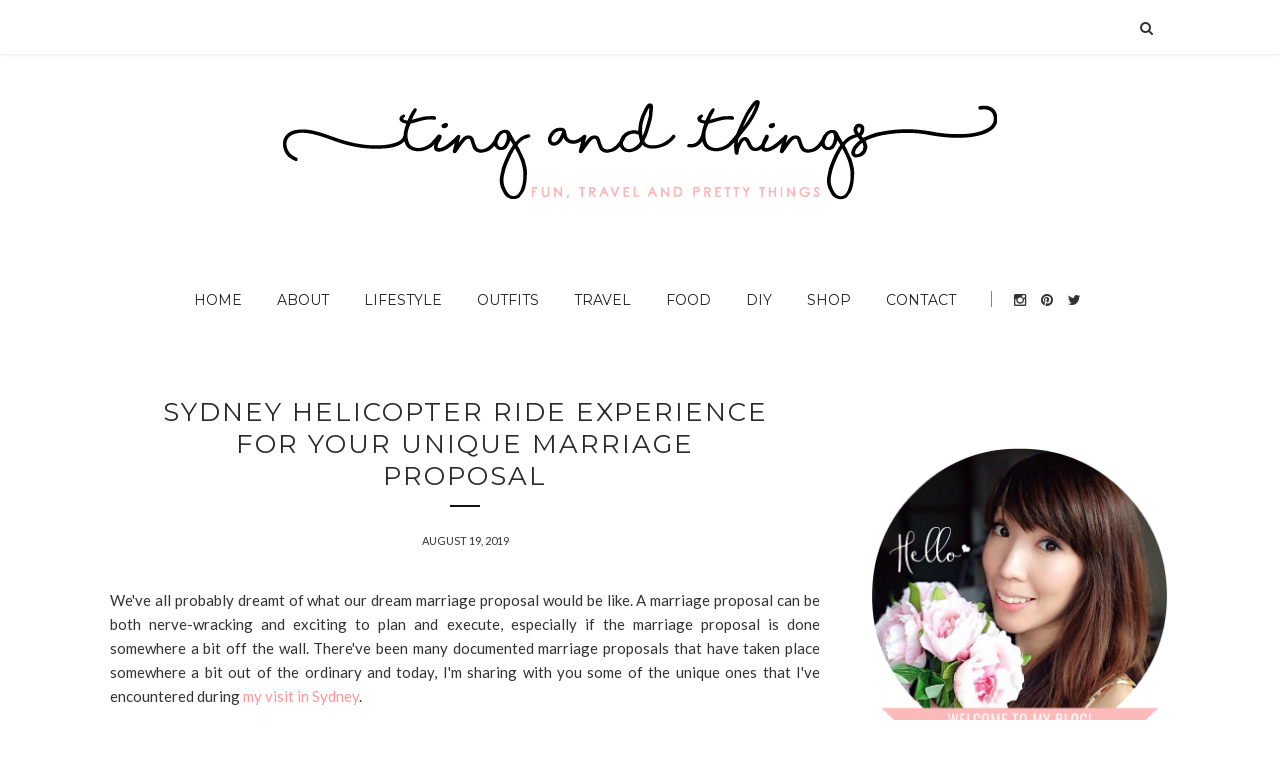

--- FILE ---
content_type: text/html; charset=utf-8
request_url: https://www.google.com/recaptcha/api2/aframe
body_size: 268
content:
<!DOCTYPE HTML><html><head><meta http-equiv="content-type" content="text/html; charset=UTF-8"></head><body><script nonce="J45q7aQsWeFgInXSdI8KGA">/** Anti-fraud and anti-abuse applications only. See google.com/recaptcha */ try{var clients={'sodar':'https://pagead2.googlesyndication.com/pagead/sodar?'};window.addEventListener("message",function(a){try{if(a.source===window.parent){var b=JSON.parse(a.data);var c=clients[b['id']];if(c){var d=document.createElement('img');d.src=c+b['params']+'&rc='+(localStorage.getItem("rc::a")?sessionStorage.getItem("rc::b"):"");window.document.body.appendChild(d);sessionStorage.setItem("rc::e",parseInt(sessionStorage.getItem("rc::e")||0)+1);localStorage.setItem("rc::h",'1768626649214');}}}catch(b){}});window.parent.postMessage("_grecaptcha_ready", "*");}catch(b){}</script></body></html>

--- FILE ---
content_type: text/javascript; charset=UTF-8
request_url: https://www.tingandthings.com/feeds/posts/default/-/Everywhere%20I%20Travel?alt=json-in-script&callback=related_results_labels_thumbs&max-results=6
body_size: 20381
content:
// API callback
related_results_labels_thumbs({"version":"1.0","encoding":"UTF-8","feed":{"xmlns":"http://www.w3.org/2005/Atom","xmlns$openSearch":"http://a9.com/-/spec/opensearchrss/1.0/","xmlns$blogger":"http://schemas.google.com/blogger/2008","xmlns$georss":"http://www.georss.org/georss","xmlns$gd":"http://schemas.google.com/g/2005","xmlns$thr":"http://purl.org/syndication/thread/1.0","id":{"$t":"tag:blogger.com,1999:blog-71589209279250903"},"updated":{"$t":"2026-01-12T09:04:09.844-05:00"},"category":[{"term":"lifestyle"},{"term":"food"},{"term":"DIY"},{"term":"Every Tutorials"},{"term":"travel"},{"term":"Everything I Make"},{"term":"Everything I Cook"},{"term":"Everywhere I Travel"},{"term":"Everything I Wear"},{"term":"tutorial"},{"term":"home improvement"},{"term":"home"},{"term":"review"},{"term":"recipe"},{"term":"Every Occasion"},{"term":"outfits"},{"term":"Everything I Eat"},{"term":"Cooking"},{"term":"fashion"},{"term":"Motherhood"},{"term":"south beach diet"},{"term":"Parenthood"},{"term":"Everything I Do"},{"term":"breakfast"},{"term":"beauty"},{"term":"outfit of the day"},{"term":"sponsored"},{"term":"desserts"},{"term":"Christmas"},{"term":"Urbanspoon"},{"term":"restaurants"},{"term":"Everything Eggs"},{"term":"wedding"},{"term":"cake art"},{"term":"eggs"},{"term":"Outfit Challenge"},{"term":"freebies"},{"term":"home made"},{"term":"birthday"},{"term":"makeover"},{"term":"Fitness"},{"term":"Halloween"},{"term":"Playing with food"},{"term":"handmade"},{"term":"strawberries"},{"term":"Guest Post"},{"term":"adventure"},{"term":"food art"},{"term":"sweet chalet"},{"term":"theme party"},{"term":"Europe"},{"term":"Valentine's Day"},{"term":"baby"},{"term":"chicken breast"},{"term":"felt"},{"term":"fondant"},{"term":"#HosGoGlobal"},{"term":"japanese"},{"term":"pregnancy"},{"term":"skincare"},{"term":"video"},{"term":"Honeymoon"},{"term":"art and design"},{"term":"cake pops"},{"term":"summer"},{"term":"#SueFestive"},{"term":"Australia"},{"term":"Event"},{"term":"Japan"},{"term":"cakes"},{"term":"cherry blossoms"},{"term":"chinese new year"},{"term":"dressup"},{"term":"family"},{"term":"fine dining"},{"term":"happy new year"},{"term":"selfcare"},{"term":"shoes"},{"term":"Afternoon Tea"},{"term":"accessories"},{"term":"anniversary"},{"term":"cookies"},{"term":"cupcakes"},{"term":"fillet"},{"term":"kitchen reno diary"},{"term":"nursery"},{"term":"plush doll"},{"term":"snowboarding"},{"term":"vacation"},{"term":"Easter"},{"term":"Everything At Work"},{"term":"Foodie Gone Overseas"},{"term":"Korea"},{"term":"New York"},{"term":"Shopping"},{"term":"baking"},{"term":"beach"},{"term":"cake topper"},{"term":"camping"},{"term":"date night"},{"term":"handcrafted"},{"term":"instagram"},{"term":"jewelry box"},{"term":"kate spade"},{"term":"marc jacobs"},{"term":"nail polish"},{"term":"nails"},{"term":"outdoor"},{"term":"pancakes"},{"term":"papercut"},{"term":"perfume"},{"term":"photography"},{"term":"ring"},{"term":"thanksgiving"},{"term":"toast"},{"term":"vegetable quiche"},{"term":"watch"},{"term":"All-inclusive"},{"term":"Betsey Johnson"},{"term":"Buffalo"},{"term":"China"},{"term":"Chinese"},{"term":"Every Thoughts"},{"term":"Everything I Like"},{"term":"Father's Day"},{"term":"Fondue"},{"term":"Hong Kong"},{"term":"Indoor Skydiving"},{"term":"Korean"},{"term":"Menchi's"},{"term":"Mexican"},{"term":"Michael Kors"},{"term":"Montreal"},{"term":"Premiere"},{"term":"Promise"},{"term":"Punta Cana"},{"term":"Resort"},{"term":"The Ex"},{"term":"The Melting Pot"},{"term":"Timex"},{"term":"Vintage"},{"term":"america"},{"term":"angel pork"},{"term":"apples"},{"term":"bubble soccer"},{"term":"butternut sqush soup"},{"term":"cheesecake factory"},{"term":"cheesecakes"},{"term":"chocolate fondue"},{"term":"cruise"},{"term":"cuba"},{"term":"despicable me 2"},{"term":"english crumpets"},{"term":"foodtypography"},{"term":"getaway"},{"term":"graphic design"},{"term":"hair"},{"term":"high ropes"},{"term":"holt renfrew"},{"term":"iMac"},{"term":"iphone case"},{"term":"kimchi"},{"term":"minion"},{"term":"moose meat"},{"term":"nail art"},{"term":"pizza"},{"term":"pot luck"},{"term":"recycle"},{"term":"rose"},{"term":"sephora"},{"term":"shaker cards"},{"term":"sodastream"},{"term":"superman"},{"term":"teriyaki"},{"term":"website"},{"term":"white water rafting"},{"term":"wine box"},{"term":"wraps"},{"term":"ziplining"}],"title":{"type":"text","$t":"Ting and Things"},"subtitle":{"type":"html","$t":"A lifestyle blog of fun, travel and pretty things"},"link":[{"rel":"http://schemas.google.com/g/2005#feed","type":"application/atom+xml","href":"https:\/\/www.tingandthings.com\/feeds\/posts\/default"},{"rel":"self","type":"application/atom+xml","href":"https:\/\/www.blogger.com\/feeds\/71589209279250903\/posts\/default\/-\/Everywhere+I+Travel?alt=json-in-script\u0026max-results=6"},{"rel":"alternate","type":"text/html","href":"https:\/\/www.tingandthings.com\/search\/label\/Everywhere%20I%20Travel"},{"rel":"hub","href":"http://pubsubhubbub.appspot.com/"},{"rel":"next","type":"application/atom+xml","href":"https:\/\/www.blogger.com\/feeds\/71589209279250903\/posts\/default\/-\/Everywhere+I+Travel\/-\/Everywhere+I+Travel?alt=json-in-script\u0026start-index=7\u0026max-results=6"}],"author":[{"name":{"$t":"Lorita"},"uri":{"$t":"http:\/\/www.blogger.com\/profile\/05166679904986532568"},"email":{"$t":"noreply@blogger.com"},"gd$image":{"rel":"http://schemas.google.com/g/2005#thumbnail","width":"32","height":"32","src":"\/\/blogger.googleusercontent.com\/img\/b\/R29vZ2xl\/AVvXsEjUTKyg8DMVIyOwg20YhlOxfyMODzVt0j2TmGNFgAedPEUdsBgDIN1q8sJ6fpIdM4MiV0ZTOHGqQqv7oVqWRZr5cz1F0ahWy_mi7CQcAKUwC0xFykedXlpf6jE6J7FAazc\/s113\/profile6.png"}}],"generator":{"version":"7.00","uri":"http://www.blogger.com","$t":"Blogger"},"openSearch$totalResults":{"$t":"57"},"openSearch$startIndex":{"$t":"1"},"openSearch$itemsPerPage":{"$t":"6"},"entry":[{"id":{"$t":"tag:blogger.com,1999:blog-71589209279250903.post-7398789193020294719"},"published":{"$t":"2025-04-25T22:01:00.000-04:00"},"updated":{"$t":"2025-04-25T22:01:32.367-04:00"},"category":[{"scheme":"http://www.blogger.com/atom/ns#","term":"Everywhere I Travel"},{"scheme":"http://www.blogger.com/atom/ns#","term":"travel"}],"title":{"type":"text","$t":"Beautiful Places to Stay: What to Look for When Choosing Your Next Resort "},"content":{"type":"html","$t":"\u003Cdiv class=\"post-body\"\/\u003E\u003Cdiv class=\"separator\" style=\"clear: both; text-align: center;\"\u003E\u003Cimg alt=\"Beautiful resort\" border=\"0\" data-original-height=\"667\" data-original-width=\"1000\" src=\"https:\/\/blogger.googleusercontent.com\/img\/b\/R29vZ2xl\/AVvXsEik87wS__m6GITtmboA3L5kePftWsdIZYnldPTS5b_fV1OQD-HkFLh-9rimDnQMzI4bVgivYMOv4fZknrfmHXlyuyzaO6EpEBPDZHIwrkZUzhrSJJPpXkhJ-Oiv_2XVIZ49Ar2hXFpPi9xgKoRYAFVChwmJ-dRp_18k9D4TcL49u-mjb18bt4nurF-0dw\/s16000\/pexels-vincent-gerbouin-445991-1167021.jpeg\" title=\"Choose your next resort\" \/\u003E\u003C\/div\u003E\u003Cdiv\u003E\u003Cbr \/\u003E\u003C\/div\u003EPlanning your next vacation is no small task. From booking flights to creating a list of places to visit, there are numerous details to consider. Selecting the perfect resort to stay at, however, can be one of the most challenging aspects of travel planning. In a sea of attractive advertisements and glowing social media posts, how do you know which resort will truly deliver a remarkable vacation experience? Here are some key elements to consider when choosing your next resort. \u003Cbr \/\u003E\u003Cbr \/\u003E\u003Ch3 style=\"text-align: left;\"\u003EEnsuring Peace of Mind: The Importance of Insurance\u003C\/h3\u003EBefore you pack your bags, make sure you’re covered with the right travel insurance. Whether you’re headed to a tropical paradise or a snowy retreat, \u003Ca href=\"https:\/\/www.uhcsafetrip.com\/international-travel-medical-plus\/\" target=\"_blank\"\u003Einternational health insurance\u003C\/a\u003E can give you peace of mind. It’s your safety net for unexpected situations, from medical emergencies to trip cancellations. With the right coverage, you can fully relax and enjoy your resort experience, knowing you’ve got support if anything goes wrong during your stay.\u003Cbr \/\u003E\u003Cbr \/\u003E\u003Ch3 style=\"text-align: left;\"\u003ELocation, Location, Location\u003C\/h3\u003E\u003Cbr \/\u003EWhen choosing a resort, location is everything. Are you dreaming of lounging by the beach, hiking through mountains, or exploring a vibrant city? The resort’s surroundings should align with your vacation goals. Consider weather conditions, local attractions, and nearby cultural or natural experiences. A great location means you can easily access everything you want to do, whether it’s a day trip to nearby landmarks or simply enjoying the view from your room.\u003Cbr \/\u003E\u003Cbr \/\u003E\u003Ch3 style=\"text-align: left;\"\u003EResort Amenities and Features\u003C\/h3\u003EWhat’s on your resort wishlist? From lavish pools and \u003Ca href=\"https:\/\/www.tingandthings.com\/2022\/02\/things-to-know-about-go-place-spa.html\"\u003Eon-site spas\u003C\/a\u003E to fitness centers and fine dining, the right amenities can elevate your stay. If you’re traveling with family, check if the resort offers kid-friendly features like childcare services or family activities. For a more intimate escape, look for resorts with private villas or adult-only areas. Amenities are a huge part of the resort experience, so make sure they match your style and needs.\u003Cbr \/\u003E\u003Cbr \/\u003E\u003Ch3 style=\"text-align: left;\"\u003EReviews and Reputation\u003C\/h3\u003EYou’re not alone in choosing your resort—other travelers have been there before! Checking online reviews is a must. Sites like TripAdvisor, Google Reviews, and social media platforms can provide honest feedback about the resort’s quality, service, and overall experience. Pay attention to comments about customer service, cleanliness, and whether the resort delivers on its promises. A solid reputation can ensure you’re making a wise choice.\u003Cbr \/\u003E\u003Cbr \/\u003E\u003Ch3 style=\"text-align: left;\"\u003ECost vs. Value\u003C\/h3\u003EPrice matters, but value matters more. A resort might seem affordable at first glance, but you need to weigh what’s included. Does the price cover meals, activities, or resort fees? Sometimes spending a little more can offer perks like complimentary excursions, spa treatments, or a better view. Remember that your vacation is an investment in relaxation and memories, so consider what amenities and services are worth splurging on to enhance your experience.\u003Cbr \/\u003E\u003Cbr \/\u003E\u003Ch3 style=\"text-align: left;\"\u003ESustainability and Eco-Friendly Practices\u003C\/h3\u003EIn today’s world, sustainability matters. Many resorts are embracing eco-friendly practices, like solar energy, waste reduction, and organic dining. If you’re passionate about supporting the environment, look for resorts that prioritize sustainability. Not only will you feel good about your choice, but you’ll also enjoy unique experiences like eco-tours or nature-based activities that showcase the beauty of your destination responsibly.\u003Cbr \/\u003E\u003Cbr \/\u003E\u003Ch3 style=\"text-align: left;\"\u003EUnique Experiences and Activities\u003C\/h3\u003EThe best resorts offer more than just a place to sleep—they offer unique experiences that create lasting memories. From guided hikes and water sports to cooking classes and cultural immersion, the right resort can turn an ordinary vacation into an extraordinary one. Explore what activities are available on-site or nearby, and see if the resort offers once-in-a-lifetime experiences like safaris, luxury yacht trips, or underwater exploration. It’s all about finding those special moments to make your stay truly unforgettable.\u003Cbr \/\u003E\u003Cbr \/\u003E\u003Ch3 style=\"text-align: left;\"\u003EConclusion\u003C\/h3\u003EChoosing the right resort is all about matching your dream getaway with the perfect setting, amenities, and peace of mind. Whether you’re prioritizing location, luxury, or unique activities, there’s a resort out there to \u003Ca href=\"https:\/\/www.tingandthings.com\/2021\/02\/7-simple-hacks-to-make-traveling-easier.html\"\u003Emake traveling easier\u003C\/a\u003E for every type of traveler. Don’t forget the essentials—like insurance and sustainability—and always check reviews before booking. Once you’ve found the ideal resort, book early to secure your spot and make your vacation as stress-free and memorable as possible!"},"link":[{"rel":"replies","type":"application/atom+xml","href":"https:\/\/www.tingandthings.com\/feeds\/7398789193020294719\/comments\/default","title":"Post Comments"},{"rel":"replies","type":"text/html","href":"https:\/\/www.tingandthings.com\/2025\/04\/beautiful-places-to-stay-what-to-look.html#comment-form","title":"0 Comments"},{"rel":"edit","type":"application/atom+xml","href":"https:\/\/www.blogger.com\/feeds\/71589209279250903\/posts\/default\/7398789193020294719"},{"rel":"self","type":"application/atom+xml","href":"https:\/\/www.blogger.com\/feeds\/71589209279250903\/posts\/default\/7398789193020294719"},{"rel":"alternate","type":"text/html","href":"https:\/\/www.tingandthings.com\/2025\/04\/beautiful-places-to-stay-what-to-look.html","title":"Beautiful Places to Stay: What to Look for When Choosing Your Next Resort "}],"author":[{"name":{"$t":"Lorita"},"uri":{"$t":"http:\/\/www.blogger.com\/profile\/05166679904986532568"},"email":{"$t":"noreply@blogger.com"},"gd$image":{"rel":"http://schemas.google.com/g/2005#thumbnail","width":"32","height":"32","src":"\/\/blogger.googleusercontent.com\/img\/b\/R29vZ2xl\/AVvXsEjUTKyg8DMVIyOwg20YhlOxfyMODzVt0j2TmGNFgAedPEUdsBgDIN1q8sJ6fpIdM4MiV0ZTOHGqQqv7oVqWRZr5cz1F0ahWy_mi7CQcAKUwC0xFykedXlpf6jE6J7FAazc\/s113\/profile6.png"}}],"media$thumbnail":{"xmlns$media":"http://search.yahoo.com/mrss/","url":"https:\/\/blogger.googleusercontent.com\/img\/b\/R29vZ2xl\/AVvXsEik87wS__m6GITtmboA3L5kePftWsdIZYnldPTS5b_fV1OQD-HkFLh-9rimDnQMzI4bVgivYMOv4fZknrfmHXlyuyzaO6EpEBPDZHIwrkZUzhrSJJPpXkhJ-Oiv_2XVIZ49Ar2hXFpPi9xgKoRYAFVChwmJ-dRp_18k9D4TcL49u-mjb18bt4nurF-0dw\/s72-c\/pexels-vincent-gerbouin-445991-1167021.jpeg","height":"72","width":"72"},"thr$total":{"$t":"0"}},{"id":{"$t":"tag:blogger.com,1999:blog-71589209279250903.post-8724713469935826189"},"published":{"$t":"2025-03-20T01:16:00.001-04:00"},"updated":{"$t":"2025-03-20T01:16:35.205-04:00"},"category":[{"scheme":"http://www.blogger.com/atom/ns#","term":"Everywhere I Travel"},{"scheme":"http://www.blogger.com/atom/ns#","term":"travel"}],"title":{"type":"text","$t":"How to Experience Orlando’s Artistic Side: Top Sights and Activities for Free Spirits"},"content":{"type":"html","$t":"\u003Cdiv class=\"separator\"\u003E\u003Cdiv class=\"separator\" style=\"clear: left; float: left; margin-bottom: 1em; margin-right: 1em; text-align: center;\"\u003E\u003Cimg alt=\"Aerial view of orlando\" border=\"0\" data-original-height=\"667\" data-original-width=\"1000\" src=\"https:\/\/blogger.googleusercontent.com\/img\/b\/R29vZ2xl\/AVvXsEg6iZUcpgqWbrXgaVmtZphaUu4oRiYLi9y9YS4FSsrAt3sXj7ppyAZ4gHikxlDpY12EKNKYxFwsViQM8nnzvJoMp5ZAgffc4kDrmirw6fiDKoYxQy9M6lCXOxa3bRhEV4FDk7kVd3yiqe9Zw8EDHQeqWfDullt0I4hTPmWTZ5bLvTebVEX94PkVFKiXRg\/s16000\/IMG_8380.jpeg\" title=\"Orlando artistic side\" \/\u003E\u003C\/div\u003E\u003C\/div\u003E\u003Cdiv class=\"separator\" style=\"clear: both; text-align: center;\"\u003E\u003Cbr \/\u003E\u003C\/div\u003E\u003Cdiv class=\"post-body\"\u003EOrlando, Florida is well known for its year-round sunshine, exciting theme parks, and exotic wildlife. But, did you know that beyond the roller coasters and the alligators, there is a treasure trove of artistic and cultural experiences to discover? \u003Cbr \/\u003E\u003Cbr \/\u003EIf you’re looking for artistic inspiration, a break from the traditional theme park vacation, or just want to get in touch with your creative side, this guide is for you. I’ll delve into why Orlando makes the perfect artistic getaway and provide tips and tricks on what to see and do while you’re there.\u003Cbr \/\u003E\u003Cbr \/\u003E\u003Ch3 style=\"text-align: left;\"\u003EGetting Around\u003C\/h3\u003EBefore you set off on your artistic adventure, it’s important to consider some of the more practical aspects of your vacation. First among these is how you’re going to get around. \u003Cbr \/\u003E\u003Cbr \/\u003E\u003Cul style=\"text-align: left;\"\u003E\u003Cli\u003E\u003Cb\u003ERental Cars:\u003C\/b\u003E To travel where and when you want, there is no better option than picking up one of the \u003Ca href=\"https:\/\/www.skyscanner.com\/car-rental-from\/mco\/car-rental-from-orlando-international-airport.html\" target=\"_blank\"\u003Erental cars from the airport\u003C\/a\u003E and hitting the road. You’ll have the freedom to explore like a true free spirit without the restrictions of public transport.\u0026nbsp;\u003C\/li\u003E\u003Cli\u003E\u003Cb\u003EPublic Transport: \u003C\/b\u003EIf a rental car isn’t for you, you can rely on Orlando’s extensive public transport network. The LYNX bus system operates throughout the city and will take you to many main attractions. It can be a great way to explore without having to worry about parking. However, it might not take you to every place you want to go.\u003C\/li\u003E\u003Cli\u003E\u003Cb\u003ERide-Sharing: \u003C\/b\u003EUber and Lyft are both great options if you want the comfort of door-to-door service without having to rent a car. Just be aware that costs can add up and you might have to wait during peak times.\u0026nbsp;\u003C\/li\u003E\u003C\/ul\u003E\u003Cdiv\u003E\u003Cbr \/\u003E\u003C\/div\u003E\u003Ch3 style=\"text-align: left;\"\u003EWhere to Stay\u003C\/h3\u003EIf you’re visiting Orlando to get in touch with your creative side, you may not want to stay at one of the big resorts with access to the parks. Instead, consider booking a hotel in the downtown area to be closer to arts districts like Mills 50. This area has a more artistic vibe that is sure to be right up your alley.\u003Cbr \/\u003E\u003Cbr \/\u003E\u003Cbr \/\u003EHere are some hotels worth considering:\u003Cbr \/\u003E\u003Cbr \/\u003E\u003Cul style=\"text-align: left;\"\u003E\u003Cli\u003E\u003Cb\u003EThe Delaney Hotel:\u003C\/b\u003E This boutique hotel provides a luxury experience just minutes from the downtown area.\u003C\/li\u003E\u003Cli\u003E\u003Cb\u003EGrand Bohemian Orlando:\u003C\/b\u003E Experience Orlando’s art scene within your accommodation! This hotel offers a jazz brunch, rare art, and even has its own gallery.\u003C\/li\u003E\u003Cli\u003E\u003Cb\u003EBposhtels:\u003C\/b\u003E If you’re on a tighter budget, look no further than Bposhtels near Florida Mall. The hostel accommodation offers a pool and breakfast included!\u003C\/li\u003E\u003C\/ul\u003E\u003Cbr \/\u003EIf traveling with friends and family, consider a vacation rental. This will give you more space, a fully-equipped kitchen to prepare meals, and may even come with a private pool.\u003Cbr \/\u003E\u003Cbr \/\u003E\u003Ch3 style=\"text-align: left;\"\u003EOrlando’s Art Scene\u003C\/h3\u003ENow that we’ve covered the basics, let's dive into some of the fantastic things the Orlando art scene has to offer.\u003Cdiv\u003E\u003Cbr \/\u003E\u003Ch3 style=\"text-align: left;\"\u003EMuseums and Galleries\u003C\/h3\u003EOrlando may be famous for its theme parks, but it has an incredible variety of museums and galleries that are well worth a visit.\u003Cbr \/\u003E\u003Cbr \/\u003ESome of the top ones to prioritize are:\u003Cbr \/\u003E\u003Cbr \/\u003E\u003Cul style=\"text-align: left;\"\u003E\u003Cli\u003E\u003Cb\u003EOrlando Museum of Art (OMA):\u003C\/b\u003E Covering ancient to contemporary art, this gallery provides a \u003Ca href=\"https:\/\/www.tingandthings.com\/2024\/09\/travel-for-purpose-unique-learning.html\"\u003Eunique learning experience\u003C\/a\u003E. You’ll leave feeling inspired after viewing some of the masterpieces on display. Make sure to check out their upcoming exhibitions!\u003C\/li\u003E\u003Cli\u003E\u003Cb\u003ESnap! Orlando: \u003C\/b\u003ELocated in the Mills 50 district, this contemporary art space focuses on new media and photography. It’s a great place to discover your new favorite artist.\u003C\/li\u003E\u003Cli\u003E\u003Cb\u003ECityArts: \u003C\/b\u003ENo trip to discover Orlando’s art scene is complete without a visit to this gallery. You’ll discover local artists and be able to attend events like art walks and live performances.\u003C\/li\u003E\u003C\/ul\u003E\u003Cbr \/\u003E\u003Ch4 style=\"text-align: left;\"\u003EArt Districts \u0026amp; Outdoor Art\u003C\/h4\u003EAlongside visits to museums and galleries, you can soak up the creative atmosphere of the various art districts the city has to offer. \u003Cbr \/\u003E\u003Cbr \/\u003E\u003Cul style=\"text-align: left;\"\u003E\u003Cli\u003E\u003Cb\u003EMills 50 District:\u003C\/b\u003E Full of artistic flair, you’ll discover unique art galleries, studios, and art installations.\u003C\/li\u003E\u003Cli\u003E\u003Cb\u003EDowntown Arts District\u003C\/b\u003E: This non-profit organization hosts numerous exhibitions and events including the 3rd Thursday Gallery Hop and the monthly In Between Series. You could also attend the “Art After Dark” event which gives you the opportunity to meet local artists.\u003C\/li\u003E\u003Cli\u003E\u003Cb\u003EVacant to Vibrant\u003C\/b\u003E: This initiative transforms vacant storefronts into art displays that can be found throughout the downtown area. Take a stroll and discover some of the stunning artwork on display.\u003C\/li\u003E\u003Cli\u003E\u003Cb\u003ESculptures:\u003C\/b\u003E You can find public art installations and sculptures throughout the city. In particular, the See Art Orlando collection contains nine contemporary sculptures dotted around downtown Orlando. They were specifically designed to depict the city’s energy so it’s a great way to get in touch with the soul of Orlando.\u003C\/li\u003E\u003C\/ul\u003E\u003Cbr \/\u003E\u003Ch3 style=\"text-align: left;\"\u003EPerforming Arts and Music\u003C\/h3\u003ENot only does Orlando have diverse galleries, but it also has a vibrant theater and music scene that is just waiting for you to explore. If you’re visiting Orlando for \u003Ca href=\"https:\/\/www.tingandthings.com\/2022\/10\/5-non-leisure-reasons-to-travel.html\"\u003Enon-leisure purposes\u003C\/a\u003E, then an evening performance can be a great way to experience the city’s artistic culture.\u003Cbr \/\u003E\u003Cbr \/\u003E\u003Cul style=\"text-align: left;\"\u003E\u003Cli\u003E\u003Cb\u003EDr. Philips Center for the Performing Arts:\u003C\/b\u003E With everything from comedy to ballet and Broadway shows to concerts, you’re sure to find a performance that sparks your imagination and provides long-lasting memories.\u003C\/li\u003E\u003Cli\u003E\u003Cb\u003EHouse of Blues Orlando:\u003C\/b\u003E If you’re a Blues fan, then this is the place for you. You’ll find live music and great Southern-inspired food.\u003C\/li\u003E\u003Cli\u003E\u003Cb\u003ETimuca Arts Foundation: \u003C\/b\u003EThis is a must for anyone looking for a more intimate music experience. The venue hosts live jazz, contemporary classical, as well as indigenous and folkloric music.\u0026nbsp;\u003C\/li\u003E\u003C\/ul\u003E\u003Cbr \/\u003E\u003Ch3 style=\"text-align: left;\"\u003EFestivals\u003C\/h3\u003EIf you truly want to get in touch with the artistic soul of the city, tie your visit in with one of the many art and music festivals the city hosts. Here are some of the best:\u003Cbr \/\u003E\u003Cbr \/\u003E\u003Cul style=\"text-align: left;\"\u003E\u003Cli\u003E\u003Cb\u003EOrlando Mural Festival (OMF):\u003C\/b\u003E This annual festival turns the entire city into an art gallery. Local artists create incredible murals throughout the downtown area.\u003C\/li\u003E\u003Cli\u003E\u003Cb\u003EImmerse: \u003C\/b\u003EA visual and performing arts festival that will have you coming back year after year again. It spans 10 blocks and offers a huge variety of artistic experiences.\u003C\/li\u003E\u003Cli\u003E\u003Cb\u003EFlorida Film Festival:\u003C\/b\u003E One of the top film festivals in the country, it’s well worth a visit.\u003C\/li\u003E\u003C\/ul\u003E\u003Ch4 style=\"text-align: left;\"\u003E\u003Cbr \/\u003E\u003C\/h4\u003E\u003Ch4 style=\"text-align: left;\"\u003EFinal Thoughts\u003C\/h4\u003EOrlando's art scene provides a refreshing alternative to the theme park experience, offering a different perspective on the city and its cultural offerings. Embrace the city's creative energy, immerse yourself in its cultural scene, and discover the hidden treasures beyond the well-trodden tourist paths. \u003C\/div\u003E\u003C\/div\u003E"},"link":[{"rel":"replies","type":"application/atom+xml","href":"https:\/\/www.tingandthings.com\/feeds\/8724713469935826189\/comments\/default","title":"Post Comments"},{"rel":"replies","type":"text/html","href":"https:\/\/www.tingandthings.com\/2025\/03\/orlando-top-sights.html#comment-form","title":"0 Comments"},{"rel":"edit","type":"application/atom+xml","href":"https:\/\/www.blogger.com\/feeds\/71589209279250903\/posts\/default\/8724713469935826189"},{"rel":"self","type":"application/atom+xml","href":"https:\/\/www.blogger.com\/feeds\/71589209279250903\/posts\/default\/8724713469935826189"},{"rel":"alternate","type":"text/html","href":"https:\/\/www.tingandthings.com\/2025\/03\/orlando-top-sights.html","title":"How to Experience Orlando’s Artistic Side: Top Sights and Activities for Free Spirits"}],"author":[{"name":{"$t":"Lorita"},"uri":{"$t":"http:\/\/www.blogger.com\/profile\/05166679904986532568"},"email":{"$t":"noreply@blogger.com"},"gd$image":{"rel":"http://schemas.google.com/g/2005#thumbnail","width":"32","height":"32","src":"\/\/blogger.googleusercontent.com\/img\/b\/R29vZ2xl\/AVvXsEjUTKyg8DMVIyOwg20YhlOxfyMODzVt0j2TmGNFgAedPEUdsBgDIN1q8sJ6fpIdM4MiV0ZTOHGqQqv7oVqWRZr5cz1F0ahWy_mi7CQcAKUwC0xFykedXlpf6jE6J7FAazc\/s113\/profile6.png"}}],"media$thumbnail":{"xmlns$media":"http://search.yahoo.com/mrss/","url":"https:\/\/blogger.googleusercontent.com\/img\/b\/R29vZ2xl\/AVvXsEg6iZUcpgqWbrXgaVmtZphaUu4oRiYLi9y9YS4FSsrAt3sXj7ppyAZ4gHikxlDpY12EKNKYxFwsViQM8nnzvJoMp5ZAgffc4kDrmirw6fiDKoYxQy9M6lCXOxa3bRhEV4FDk7kVd3yiqe9Zw8EDHQeqWfDullt0I4hTPmWTZ5bLvTebVEX94PkVFKiXRg\/s72-c\/IMG_8380.jpeg","height":"72","width":"72"},"thr$total":{"$t":"0"}},{"id":{"$t":"tag:blogger.com,1999:blog-71589209279250903.post-9127587615129405361"},"published":{"$t":"2025-03-13T00:55:00.000-04:00"},"updated":{"$t":"2025-03-13T00:55:08.422-04:00"},"category":[{"scheme":"http://www.blogger.com/atom/ns#","term":"cruise"},{"scheme":"http://www.blogger.com/atom/ns#","term":"Everywhere I Travel"},{"scheme":"http://www.blogger.com/atom/ns#","term":"Parenthood"},{"scheme":"http://www.blogger.com/atom/ns#","term":"travel"},{"scheme":"http://www.blogger.com/atom/ns#","term":"vacation"}],"title":{"type":"text","$t":"6 Tips for a Stress-Free Cruise Vacation With Kids "},"content":{"type":"html","$t":"\u003Cdiv class=\"post-body\"\u003E\u003Cdiv class=\"separator\" style=\"clear: both; text-align: center;\"\u003E\u003Cbr \/\u003E\u003C\/div\u003E\u003Cdiv class=\"separator\" style=\"clear: both; text-align: center;\"\u003E\u003Cimg alt=\"Larg cruise ship\" border=\"0\" data-original-height=\"3420\" data-original-width=\"2280\" src=\"https:\/\/blogger.googleusercontent.com\/img\/b\/R29vZ2xl\/[base64]\/s16000\/IMG_8201.jpeg\" title=\"Stress-Free Cruise Vacation With Kids\" \/\u003E\u003C\/div\u003E\u003Cdiv class=\"separator\" style=\"clear: both; text-align: center;\"\u003E\u003Cbr \/\u003E\u003C\/div\u003E\u003Cdiv class=\"post-body\"\u003EThere’s no denying that traveling with your kids is exciting and a perfect opportunity for them to bond with you, and, concurrently, have fun while traveling the world. After all, who doesn’t need a vacation that provides ultimate experiences?\u003Cdiv\u003E\u003Cdiv\u003E\u003Cbr \/\u003E\u003C\/div\u003EGenerally speaking, this is a spectacular way for all of you to create unforgettable and lasting memories, that will stay in your minds forever. No matter how thrilling this is, the truth is that traveling with children, especially when they are very young, isn’t always simple. \u003Cbr \/\u003E\u003Cbr \/\u003EEven though a cruise holiday is an excellent solution, there are still a couple of things that you must take into consideration, if you want to be sure everything goes perfectly. Want to uncover the ones that are most essential? Stay tuned then! \u003Cbr \/\u003E\u003Cbr \/\u003E\u003Ch3 style=\"text-align: left;\"\u003EAre They Even Allowed To Travel?\u003C\/h3\u003EThere are lots of cruise lines that are generally flexible as far as this is concerned, but that’s definitely not the case with all of them. That’s precisely why you shouldn’t make any reservations before you check this out. \u003Cbr \/\u003E\u003Cbr \/\u003ERemember that if you fail to do so, and yet it turns out \u003Ca href=\"https:\/\/www.tingandthings.com\/2025\/02\/how-to-ensure-kids-are-safe.html\"\u003Ethat your kiddo\u003C\/a\u003E isn’t allowed on the cruise, then your entire vacation is going to be ruined. Speaking of this, there are different age requirements, that can vary, depending on the place you’re traveling to and the number of days you’ll be staying.  \u003Cbr \/\u003E\u003Cbr \/\u003EA general rule of thumb when it comes to this is that your child should be at least six months for a cruise, that’s if you’re going to Alaska, Europe, Canada, Mexico, and other places. On the flip side, if these are not the places you’ll be visiting but the ones that weren’t mentioned above, then there’s a chance your children must be at least one year old.  \u003Cbr \/\u003E\u003Cbr \/\u003EAdditionally, if you have an older kid who isn’t 21 yet, then they need to have at least one person with them who’s older than 21, which definitely isn’t a problem, since, at the end of the day, you are planning on having a family holiday. \u003Cbr \/\u003E\u003Cbr \/\u003E\u003Ch3 style=\"text-align: left;\"\u003EWhat Do Your Kids Want?\u003C\/h3\u003EAlthough you may think that your children aren’t particularly interested in this venture, you’d be surprised how invested they can be, especially if they already have a certain place in mind. According to the online surveys, kids are often interested in \u003Ca href=\"https:\/\/discoveryone.com.au\/\" target=\"_blank\"\u003Esmall boat Kimberley cruises\u003C\/a\u003E (and Australia, in general), the Caribbean, the Mediterranean, etc. All these regions are beautiful and authentic in their own way, which is one of the biggest reasons why children of all ages adore them. \u003Cbr \/\u003E\u003Cbr \/\u003EThe point is that you should include them in your decision-making process too, because they have a say in it as well. After all, if you choose something that they do not find particularly appealing and interesting, then they won't be in the mood to do anything that's even remotely fun. \u003Cbr \/\u003E\u003Cbr \/\u003E\u003Cbr \/\u003E\u003Ch3 style=\"text-align: left;\"\u003EDon’t Forget A “Distraction” Kit\u003C\/h3\u003EIf you haven’t made one yet, then this is a reminder to do this pronto! This is a massive life-saver for every parent who has younger children who tend to easily get bored or who are consistently seeking attention. \u003Cbr \/\u003E\u003Cbr \/\u003EIf that’s the case with your little ones, then they are going to love this one for sure. What you’ll put inside depends on the preferences of your children. Favorite toys, books, puzzles, or anything else that they genuinely love should be placed inside. \u003Cbr \/\u003E\u003Cbr \/\u003EAside from these things, you should also pack their favorite snacks just in case they get hungry before you arrive at the cruise.  \u003Cbr \/\u003E\u003Cbr \/\u003E\u003C\/div\u003E\u003Cdiv\u003E\u003Ca href=\"https:\/\/blogger.googleusercontent.com\/img\/b\/R29vZ2xl\/AVvXsEgbwRMfcAn6-S1Zkq98piXnGMKjHdrFn5K88wTAiENOvAqug3PwklzeB0lHbCxhHO3d68teVPAehjNpbJ2CpUaxF0-wOeOLmIQA63R2AZxWBSVQ0qbOqZdAPzklzYH3Q6WsfwAaTWao7IyyLdVcNW6GvIV_fR6j4PQlyirvpNteywGmUyRWUGt4aACKTw\/s1000\/IMG_8202.jpeg\" style=\"clear: left; float: left; margin-bottom: 1em; margin-right: 1em; text-align: center;\"\u003E\u003Cimg alt=\"Holding ice cream in cruise\" border=\"0\" data-original-height=\"1000\" data-original-width=\"750\" src=\"https:\/\/blogger.googleusercontent.com\/img\/b\/R29vZ2xl\/AVvXsEgbwRMfcAn6-S1Zkq98piXnGMKjHdrFn5K88wTAiENOvAqug3PwklzeB0lHbCxhHO3d68teVPAehjNpbJ2CpUaxF0-wOeOLmIQA63R2AZxWBSVQ0qbOqZdAPzklzYH3Q6WsfwAaTWao7IyyLdVcNW6GvIV_fR6j4PQlyirvpNteywGmUyRWUGt4aACKTw\/s16000\/IMG_8202.jpeg\" title=\"Stress-Free Cruise Vacation With Kids\" \/\u003E\u003C\/a\u003E\u003C\/div\u003E\u003Cdiv\u003E\u003Cbr \/\u003E\u003C\/div\u003E\u003Cdiv\u003E\u003Ch3 style=\"text-align: left;\"\u003E\u003Cbr \/\u003E\u003C\/h3\u003E\u003Ch3 style=\"text-align: left;\"\u003EStating The Obvious – It Needs To Be A Kid-Friendly Cruise Line\u003C\/h3\u003EEven though this is a no-brainer, you wouldn't believe how many parents fail to consider this when \u003Ca href=\"https:\/\/www.nytimes.com\/2019\/05\/28\/travel\/traveling-with-kids-boy-do-we-have-some-tips-for-you.html\" target=\"_blank\"\u003Ethey are planning their vacation\u003C\/a\u003E with their kids. Bear in mind that there are many cruise lines that aren’t kid-friendly, but luckily, there are still a plethora of those who gladly welcome children with open arms. Every single one of them is great, however, the ones that are truly worth every penny include the following:\u003C\/div\u003E\u003Cdiv class=\"separator\" style=\"clear: both; text-align: center;\"\u003E\u003Cbr \/\u003E\u003C\/div\u003E\u003Cdiv\u003E\u003Cul style=\"text-align: left;\"\u003E\u003Cli\u003ERoyal Caribbean\u0026nbsp;\u003C\/li\u003E\u003Cli\u003ECelebrity Cruises\u0026nbsp;\u003C\/li\u003E\u003Cli\u003EDisney Cruise Line\u0026nbsp;\u003C\/li\u003E\u003Cli\u003EMSC Cruises\u0026nbsp;\u003C\/li\u003E\u003Cli\u003ECarnival Cruises\u0026nbsp;\u003C\/li\u003E\u003Cli\u003ENorwegian Cruise Line\u0026nbsp;\u003C\/li\u003E\u003C\/ul\u003E\u003Cbr \/\u003E\u003Ch3 style=\"text-align: left;\"\u003EPacking, Packing, Packing\u003C\/h3\u003EThere are several aspects of this whole process that are a bit stressful, and one of them is undoubtedly this one. As a parent, you need to plan everything accordingly when it comes to this, if you want to be sure your overall vacation is hassle-free. \u003Cbr \/\u003E\u003Cbr \/\u003EIf you have older children (teens), then they can pack themselves. In contrast, if your kids are still very young, then you’ll need to do this for them. For starters, you need to create a list of all the things that your child will need during this holiday, and then tick off all of these things as you go. \u003Cbr \/\u003E\u003Cbr \/\u003EMaking a list of essentials is important because only then you can rest assured that nothing crucial is forgotten. As previously mentioned, it’s always advisable to bring some toys too because they serve as an excellent distraction in these situations.  \u003Cbr \/\u003E\u003Cbr \/\u003EOf course, this doesn’t instantly mean that they should bring every single toy that’s in their possession, but a few of them that can fit into a small backpack. Another thing that’s pivotal, particularly if your children are very young, are wipes and nappies. \u003Cbr \/\u003E\u003Cbr \/\u003EIt’s safe to say that you can never have too much of them, because, at the end of the day, you can never predict when you’ll need them, and the more you have, the better. \u003Cbr \/\u003E\u003Cbr \/\u003E\u003Ch3 style=\"text-align: left;\"\u003EOnboard Activities Are Highly Recommended!\u003C\/h3\u003E\u003Cbr \/\u003EAlthough traveling itself is very entertaining, there’ll probably be times when your children will get bored, even with all the toys they brought. In these instances, one of the best things that you can do is to engage in some enticing onboard activities. \u003Cbr \/\u003E\u003Cbr \/\u003EFortunately, most cruises today, provide a bunch of different activities that aren't perfect only for children, but also for adults. You can play mini-golf, and basketball, organize a scavenger hunt, etc. \u003Cbr \/\u003E\u003Cbr \/\u003E\u003Cbr \/\u003EMost children adore cruises, which means that you’ve made an excellent choice as far as your upcoming vacation is concerned. But before you embark on this journey, first make sure to implement at least one of these tips.\u003C\/div\u003E\u003C\/div\u003E\u003C\/div\u003E"},"link":[{"rel":"replies","type":"application/atom+xml","href":"https:\/\/www.tingandthings.com\/feeds\/9127587615129405361\/comments\/default","title":"Post Comments"},{"rel":"replies","type":"text/html","href":"https:\/\/www.tingandthings.com\/2025\/03\/6-tips-for-stress-free-cruise-vacation.html#comment-form","title":"0 Comments"},{"rel":"edit","type":"application/atom+xml","href":"https:\/\/www.blogger.com\/feeds\/71589209279250903\/posts\/default\/9127587615129405361"},{"rel":"self","type":"application/atom+xml","href":"https:\/\/www.blogger.com\/feeds\/71589209279250903\/posts\/default\/9127587615129405361"},{"rel":"alternate","type":"text/html","href":"https:\/\/www.tingandthings.com\/2025\/03\/6-tips-for-stress-free-cruise-vacation.html","title":"6 Tips for a Stress-Free Cruise Vacation With Kids "}],"author":[{"name":{"$t":"Lorita"},"uri":{"$t":"http:\/\/www.blogger.com\/profile\/05166679904986532568"},"email":{"$t":"noreply@blogger.com"},"gd$image":{"rel":"http://schemas.google.com/g/2005#thumbnail","width":"32","height":"32","src":"\/\/blogger.googleusercontent.com\/img\/b\/R29vZ2xl\/AVvXsEjUTKyg8DMVIyOwg20YhlOxfyMODzVt0j2TmGNFgAedPEUdsBgDIN1q8sJ6fpIdM4MiV0ZTOHGqQqv7oVqWRZr5cz1F0ahWy_mi7CQcAKUwC0xFykedXlpf6jE6J7FAazc\/s113\/profile6.png"}}],"media$thumbnail":{"xmlns$media":"http://search.yahoo.com/mrss/","url":"https:\/\/blogger.googleusercontent.com\/img\/b\/R29vZ2xl\/[base64]\/s72-c\/IMG_8201.jpeg","height":"72","width":"72"},"thr$total":{"$t":"0"}},{"id":{"$t":"tag:blogger.com,1999:blog-71589209279250903.post-1414827333286169475"},"published":{"$t":"2025-03-03T00:00:00.001-05:00"},"updated":{"$t":"2025-03-03T18:17:54.807-05:00"},"category":[{"scheme":"http://www.blogger.com/atom/ns#","term":"Everywhere I Travel"},{"scheme":"http://www.blogger.com/atom/ns#","term":"travel"}],"title":{"type":"text","$t":"Injured on Vacation? Here's How to Handle It"},"content":{"type":"html","$t":"\u003Cdiv class=\"post-body\"\/\u003E\u003Cdiv class=\"separator\" style=\"clear: both; text-align: center;\"\u003E\u003Cimg alt=\"Man with tropical trees\" border=\"0\" data-original-height=\"1000\" data-original-width=\"696\" src=\"https:\/\/blogger.googleusercontent.com\/img\/b\/R29vZ2xl\/AVvXsEhJd1Ijw2FnkNt6FSldcgD1_3bzFAK90GMH6dq7CkJcrXRw4NJvJQGMwTtT-0wcWoli3VJxjzp_riILAkwNMJVHwuqv1wX8bfGtJ4y0RAaPAnrkCDMjuzsFfnWRwAPmuO6rfFRN1Qr9CI62IfVQSJTXRfXncsJeJ7ZLPDDSUwx1jICjfdThzW5McXO1Gg\/s16000\/IMG_0446.jpeg\" title=\"Injury on vacation\" \/\u003E\u003C\/div\u003E\u003Cdiv\u003E\u003Cbr \/\u003E\u003C\/div\u003ETraveling often brings joy and adventure, but unfortunately, injuries can disrupt even the most well-planned vacations. Whether you're exploring new cities or relaxing on the beach, taking the right steps after an injury will help you manage the aftermath the right way. Be aware of your rights as a tourist and act right away on what comes next. Here’s everything you need to know to handle your injuries.\u003Cbr \/\u003E\u003Cbr \/\u003E\u003Ch3 style=\"text-align: left;\"\u003ESeek Legal Representation\u003C\/h3\u003EDepending on the circumstances of your injury, legal representation is always a valuable resource. If you happen to be in an accident on an Uber, know that there are \u003Ca href=\"https:\/\/westcoastuberlyftaccidentlawyers.com\/\" target=\"_blank\"\u003Eexperienced accident attorneys\u003C\/a\u003E who will know how to navigate local laws and can advise on the potential claim you might file against responsible parties. They can assess your case’s strengths and guide you through various legal processes, which can be complex while you are away from home.\u003Cbr \/\u003E\u003Cbr \/\u003EMany law firms offer free consultations and allow you to determine whether legal action is viable without financial pressure. If you opt for legal assistance, your attorney should have experienced personal injury cases specific to tourists or travelers. Work with knowledgeable professionals so that your rights are protected.\u003Cbr \/\u003E\u003Cbr \/\u003E\u003Ch3 style=\"text-align: left;\"\u003EAssess the Injury Immediately\u003C\/h3\u003EIf you can, evaluate your condition and determine if it requires medical attention. For minor injuries, basic first aid may suffice; serious injuries necessitate urgent medical care. If you feel that your injury might be more than a scrape or bruise, seek medical assistance right away. \u003Cbr \/\u003E\u003Cbr \/\u003EGetting evaluated by a healthcare professional provides documentation for potential legal matters later. You want to have a clear medical record, particularly if you are pursuing compensation. Local healthcare services can vary, so research nearby hospitals or clinics beforehand for quicker access should an accident occur. Remember, immediate medical attention aids recovery and strengthens your case with relevant documentation.\u003Cbr \/\u003E\u003Cbr \/\u003E\u003Ch3 style=\"text-align: left;\"\u003EDocument the Incident\u003C\/h3\u003E\u003Cbr \/\u003EOnce you've attended to your injuries, turn your focus to documenting the incident. Collect evidence if you decide to file a claim later. You should gather photos of the scene, showing the location, any hazards, and your injuries. Take notes on how the incident happened, including any eyewitness accounts that may provide context and corroborate your story. If applicable, obtain copies of police reports, incident reports from the scene, and your medical records. \u003Cbr \/\u003E\u003Cbr \/\u003EDepending on the location, you may be required to report the incident to local authorities. Always keep a record of any communications you have regarding the accident, which can help in ongoing discussions. Approach documentation methodically and retain critical information that could fade over time.\u003Cbr \/\u003E\u003Cbr \/\u003E\u003Ch3 style=\"text-align: left;\"\u003EKnow Local Laws and Regulations\u003C\/h3\u003E\u003Cbr \/\u003EDifferent jurisdictions have unique laws concerning personal injuries, which can affect your rights and options. Some places might have specific regulations regarding liability; others could have important statutes regarding time limits for filing claims. Failure to recognize these legal nuances may hinder your ability to seek compensation altogether.\u003Cbr \/\u003E\u003Cbr \/\u003ETourists may face more challenges than locals because they are not familiar with the legal environment. That’s why it’s a good idea to research or consult local resources that explain these laws simply.\u003Cbr \/\u003E\u003Cbr \/\u003E\u003Ch3 style=\"text-align: left;\"\u003ESeek Medical Treatment\u003C\/h3\u003E\u003Cbr \/\u003EEven if the injury appears minor, obtain a medical evaluation so you don’t overlook any complications. Healthcare professionals can diagnose any underlying issues you might not feel immediately. Having a thorough \u003Ca href=\"https:\/\/pmc.ncbi.nlm.nih.gov\/articles\/PMC9487302\/\" target=\"_blank\"\u003Emedical evaluation\u003C\/a\u003E produces further documentation supporting your claim. If you don't seek medical treatment, the opposing party may challenge the severity of your injury, impacting any legal recourse you wish to pursue.\u003Cbr \/\u003E\u003Cbr \/\u003EKeep receipts and records of treatments, prescriptions, and follow-up appointments — they can be the key to your claim. Follow the prescribed treatment plan closely and stay in communication with your doctors about any persistent or new symptoms.\u003Cbr \/\u003E\u003Cbr \/\u003E\u003Ch3 style=\"text-align: left;\"\u003EContact Your Insurance Company\u003C\/h3\u003EWhen reporting your claim, provide your insurance company with comprehensive details of the incident, including the nature of your injury and how it occurred. Insurance companies require documentation similar to what you gathered previously: medical records, incident reports, and receipts.\u003Cbr \/\u003E\u003Cbr \/\u003EBased on your policy, you might receive reimbursement for medical expenses and support for any necessary travel arrangements at home. Keep in mind that insurance policies vary, so you want to understand your coverage limits. If there are complications or disputes, be prepared to follow up proactively. Having your documentation in order makes communication with your insurance provider smoother and sets a foundation for successful claims processing.\u003Cbr \/\u003E\u003Cbr \/\u003EInjuries on vacation might be stressful to navigate if you don’t know how to strategically handle the situation. With attention to immediate needs, documentation, local laws, and possibly legal representation, you can manage your recovery process. Emphasize your well-being during this time to provide you with the necessary resources for healing and navigating any further action."},"link":[{"rel":"replies","type":"application/atom+xml","href":"https:\/\/www.tingandthings.com\/feeds\/1414827333286169475\/comments\/default","title":"Post Comments"},{"rel":"replies","type":"text/html","href":"https:\/\/www.tingandthings.com\/2025\/03\/injured-on-vacation.html#comment-form","title":"0 Comments"},{"rel":"edit","type":"application/atom+xml","href":"https:\/\/www.blogger.com\/feeds\/71589209279250903\/posts\/default\/1414827333286169475"},{"rel":"self","type":"application/atom+xml","href":"https:\/\/www.blogger.com\/feeds\/71589209279250903\/posts\/default\/1414827333286169475"},{"rel":"alternate","type":"text/html","href":"https:\/\/www.tingandthings.com\/2025\/03\/injured-on-vacation.html","title":"Injured on Vacation? Here's How to Handle It"}],"author":[{"name":{"$t":"Lorita"},"uri":{"$t":"http:\/\/www.blogger.com\/profile\/05166679904986532568"},"email":{"$t":"noreply@blogger.com"},"gd$image":{"rel":"http://schemas.google.com/g/2005#thumbnail","width":"32","height":"32","src":"\/\/blogger.googleusercontent.com\/img\/b\/R29vZ2xl\/AVvXsEjUTKyg8DMVIyOwg20YhlOxfyMODzVt0j2TmGNFgAedPEUdsBgDIN1q8sJ6fpIdM4MiV0ZTOHGqQqv7oVqWRZr5cz1F0ahWy_mi7CQcAKUwC0xFykedXlpf6jE6J7FAazc\/s113\/profile6.png"}}],"media$thumbnail":{"xmlns$media":"http://search.yahoo.com/mrss/","url":"https:\/\/blogger.googleusercontent.com\/img\/b\/R29vZ2xl\/AVvXsEhJd1Ijw2FnkNt6FSldcgD1_3bzFAK90GMH6dq7CkJcrXRw4NJvJQGMwTtT-0wcWoli3VJxjzp_riILAkwNMJVHwuqv1wX8bfGtJ4y0RAaPAnrkCDMjuzsFfnWRwAPmuO6rfFRN1Qr9CI62IfVQSJTXRfXncsJeJ7ZLPDDSUwx1jICjfdThzW5McXO1Gg\/s72-c\/IMG_0446.jpeg","height":"72","width":"72"},"thr$total":{"$t":"0"}},{"id":{"$t":"tag:blogger.com,1999:blog-71589209279250903.post-241445509186703463"},"published":{"$t":"2025-02-18T06:00:00.000-05:00"},"updated":{"$t":"2025-02-20T17:59:01.586-05:00"},"category":[{"scheme":"http://www.blogger.com/atom/ns#","term":"Everywhere I Travel"},{"scheme":"http://www.blogger.com/atom/ns#","term":"travel"}],"title":{"type":"text","$t":"Top 18 Best Winter Vacations in Canada"},"content":{"type":"html","$t":"\u003Cdiv class=\"post-body\"\/\u003E\u003Cdiv class=\"separator\" style=\"clear: both; text-align: center;\"\u003E\u003Cimg alt=\"Banff\" border=\"0\" data-original-height=\"1000\" data-original-width=\"667\" src=\"https:\/\/blogger.googleusercontent.com\/img\/b\/R29vZ2xl\/AVvXsEi7B1i4hVfbitV3dKgJ7WzUro87gyrOXAv-wQdDyjEafuwLXj6Xj08Sxu785wkj-tdMtjVAp0ivPF4VPh1c1dUjbmtMQOL7IdR7Kaud_P14TZDQ9OoDpaDicxARWHi7CWq9JEWLqqKUcHPxinVxclHZOjwq8tgZXInkQvQZmbULaY2X3ksvgF_1y8GrgA\/s16000\/IMG_0432.jpeg\" title=\"best vacation in canada\" \/\u003E\u003C\/div\u003E\u003Cdiv class=\"separator\" style=\"clear: both; text-align: center;\"\u003E\u003Cbr \/\u003E\u003C\/div\u003EWhen you close your eyes and picture Canada at its best, you’re almost certainly imagining snow-capped peaks, turquoise lakes, and some of the world's best winter sports. Whether exploring the majestic Rockies or the charming streets of Québec City, here are 18 must-visit winter destinations across the country.\u003Cbr \/\u003E\u003Cbr \/\u003E\u003Cbr \/\u003E\u003Ch3 style=\"text-align: left;\"\u003E1. Banff, Alberta\u003C\/h3\u003E\u003Cbr \/\u003EWhere else to begin than one of Canada’s most-visited winter destinations? Nestled in the heart of the Canadian Rockies, Banff is a paradise for winter lovers. The stunning landscapes of Banff National Park are prime spots for countless outdoor adventures, including skiing, snowboarding, and winter hiking. The Banff Sunshine Village and Lake Louise Ski Resort are world-renowned for their pristine slopes and breathtaking views.\u003Cdiv\u003E\u0026nbsp; \u003Cbr \/\u003E\u003Ch3 style=\"text-align: left;\"\u003E2. Whistler, British Columbia\u003C\/h3\u003E\u003Cbr \/\u003EHome to Whistler Blackcomb, one of North America’s largest ski resorts, this destination attracts skiers and snowboarders worldwide. It boasts over 8,000 acres of skiable terrain and caters to all levels, embarking on beginner slopes or challenging backcountry trails. Beyond skiing, visitors can enjoy dog sledding, snowmobiling, and zip-lining through snow-covered forests. Ride on the \u003Ca href=\"https:\/\/www.whistlerblackcomb.com\/explore-the-resort\/activities-and-events\/summer-activities\/summer-alpine-experience\/peak-2-peak-gondola.aspx\"\u003EPeak 2 Peak Gondola\u003C\/a\u003E, where you can see panoramic views of the surrounding mountains.\u003Cbr \/\u003E\u003Cbr \/\u003E\u003Cimg alt=\"Quebec\" border=\"0\" data-original-height=\"750\" data-original-width=\"1000\" src=\"https:\/\/blogger.googleusercontent.com\/img\/b\/R29vZ2xl\/AVvXsEiev1Lxw8LpeT7wD_GsgCmJMqHdFzVDTA_yITObibOpOxGk4T2HnGbT1p3MVhmkmubH_-n0ePUbghgr77dEob-hW3FZDyKOa4nGKErlRE-BVTI1mvsgUhki5z_Hle7dTO3vQ_5RGVjJvnqroN4Zr13-cJjdmDNULBKB07HZJorjRQiKph_2dHSwoba6Bw\/s16000\/IMG_0433.jpeg\" title=\"Best vacation in canada\" \/\u003E\u003C\/div\u003E\u003Cdiv\u003E\u003Cbr \/\u003E\u003Ch3 style=\"text-align: left;\"\u003E3. Québec City, Québec\u003C\/h3\u003EWith its charming Old Town, European architecture, and the world-famous \u003Ca href=\"https:\/\/www.si.com\/onsi\/adventure\/latest-news\/carnaval-de-quebec-what-expect-from-famous-festival-2025\"\u003EQuébec Winter Carnival,\u003C\/a\u003E Québec City is one of the best winter destinations in Canada. Stroll through cobblestone streets adorned with twinkling lights, or visit the iconic Ice Hotel, a stunning structure made entirely of ice and snow. The carnival, held every February, features ice sculptures, parades, and outdoor activities like ice canoeing and snow slides. \u003Cbr \/\u003E\u003Cbr \/\u003E\u003Cbr \/\u003E\u003Cbr \/\u003E\u003Ch3 style=\"text-align: left;\"\u003E4. Jasper, Alberta\u003C\/h3\u003E\u003Cbr \/\u003EJasper offers the same stunning alpine scenery with a more laid-back atmosphere for those seeking a quieter alternative to Banff. The Marmot Basin ski resort provides uncrowded slopes and breathtaking views of the Canadian Rockies. Jasper is also home to the Jasper Dark Sky Preserve, one of the \u003Ca href=\"https:\/\/parks.canada.ca\/pn-np\/ab\/jasper\/gestion-management\/designation\/cieletoile-darksky\"\u003Eworld’s best places for stargazing\u003C\/a\u003E. \u003Cbr \/\u003E\u003Cbr \/\u003E\u003Cbr \/\u003E\u003Cbr \/\u003E\u003Ch3 style=\"text-align: left;\"\u003E5. Mont-Tremblant, Québec\u003C\/h3\u003E\u003Cbr \/\u003EMont-Tremblant is a vibrant, ski-in\/ski-out village famed for its excellent slopes, luxury resorts, and lively après-ski scene. Winter festivals, such as the Mont-Tremblant Igloofest, add to the festive atmosphere, giving it a real party feel. \u003Cbr \/\u003E\u003Cbr \/\u003E\u003Cbr \/\u003E\u003Ch3 style=\"text-align: left;\"\u003E6. Churchill, Manitoba\u003C\/h3\u003EChurchill has an unparalleled wildlife experience. With \u003Ca href=\"https:\/\/polarbearsinternational.org\/news-media\/articles\/why-do-polar-bears-gather-near-churchill\" target=\"_blank\"\u003Eover 600 polar bears\u003C\/a\u003E calling it home, Churchill has been dubbed the Polar Bear Capital of the World. Polar bear viewing is more common in the fall; however, winter brings unique options. Visit in winter to witness the spectacular Northern Lights or experience dog sledding for thrilling ways to explore the snowy landscape.\u003Cbr \/\u003E\u003Cbr \/\u003E\u003Cbr \/\u003E\u003Cbr \/\u003E\u003Ch3 style=\"text-align: left;\"\u003E7. Ottawa, Ontario\u003C\/h3\u003ECanada’s capital shines in winter, with the Rideau Canal transforming into the world’s longest ice-skating rink. The canal, which stretches over 7.8 kilometers, is a scenic and fun way to explore the city. The annual Winterlude festival brings ice sculptures, snow slides, and winter fun to the town, making it a family favorite. Other winter activities include snowshoeing in Gatineau Park and exploring the city’s historic landmarks, such as the Parliament Buildings and the National Gallery of Canada.\u003Cbr \/\u003E\u003Cbr \/\u003E\u003Cbr \/\u003E\u003Cbr \/\u003E\u003Ch3 style=\"text-align: left;\"\u003E8. Blue Mountain, Ontario\u003C\/h3\u003EA favorite among Ontario locals, The Blue Mountain Ski Resort offers many slopes for all skill levels, as well as snowboarding and ice climbing. Take a ride on the Ridge Runner Mountain Coaster for heart-thumping fun and thrilling views of the snowy landscape.\u003Cbr \/\u003E\u003Cbr \/\u003E\u003Cbr \/\u003E\u003Ch3 style=\"text-align: left;\"\u003E9. Lake Louise, Alberta\u003C\/h3\u003ELake Louise presents one of the most iconic Canadian landscapes. The Lake Louise Ski Resort is a favorite among skiers and snowboarders. Stay at the \u003Ca href=\"https:\/\/handluggageonly.co.uk\/the-magnificent-fairmont-chateau-lake-louise\/\" target=\"_blank\"\u003EFairmont Chateau Lake Louise\u003C\/a\u003E for a luxury experience, complete with fine dining and spa services. Other activities include ice skating on the frozen lake, snowshoeing, and exploring the nearby Moraine Lake.\u003Cbr \/\u003E\u003Cbr \/\u003E\u003Cbr \/\u003E\u003Cbr \/\u003E\u003Ch3 style=\"text-align: left;\"\u003E10. Tofino, British Columbia\u003C\/h3\u003EIf you prefer storm-watching to skiing, Tofino’s wild Pacific coastline is the place to be. Winter storms bring massive waves crashing along the shore, creating a dramatic and awe-inspiring spectacle. Cozy up in a beachfront lodge and enjoy the rugged beauty of the coastline. \u003Cbr \/\u003E\u003Cbr \/\u003E\u003Ch3 style=\"text-align: left;\"\u003E11. Gaspé Peninsula, Québec\u003C\/h3\u003EAt the Gaspé Peninsula, you’ll be treated to breathtaking snow-covered landscapes and fantastic cross-country skiing. Explore the Forillon National Park, where you can spot wildlife like moose and foxes. The peninsula is also home to charming villages, where you can enjoy local cuisine and warm hospitality.\u003Cbr \/\u003E\u003Cbr \/\u003E\u003Ch3 style=\"text-align: left;\"\u003E12. Sun Peaks, British Columbia\u003C\/h3\u003EThis lesser-known ski resort provides all the perks of Whistler without the crowds. Enjoy skiing, snowboarding, and dog sledding, or simply relax in the village’s cozy lodges.\u003Cbr \/\u003E\u003Cbr \/\u003E\u003Ch3 style=\"text-align: left;\"\u003E13. Whitehorse, Yukon\u003C\/h3\u003EA winter wonderland with endless snow-covered landscapes, Whitehorse is one of the best places in Canada to see the Northern Lights. Enjoy hot springs, dog sledding, and remote winter lodges. The Yukon Wildlife Preserve offers a chance to see animals like bison, elk, and lynx in their natural habitat.\u003Cbr \/\u003E\u003Cbr \/\u003E\u003Ch3 style=\"text-align: left;\"\u003E14. Charlottetown, Prince Edward Island\u003C\/h3\u003EVisit Charlottetown in winter to witness snow-dappled Victorian streets and festive markets. Embrace the chill and enjoy scenic coastal walks around the island before checking out Victoria Row and some local seafood at one of the city’s many celebrated restaurants.\u003Cbr \/\u003E\u003Cbr \/\u003E\u003Ch3 style=\"text-align: left;\"\u003E15. Montreal, Québec\u003C\/h3\u003EMontreal in winter is a mix of vibrant culture, world-class dining, and festive winter activities. The city’s private jet-friendly Pierre Elliott Trudeau International Airport makes it an easy-access destination for luxury travelers with a private \u003Ca href=\"https:\/\/www.aircharterservice.ca\/private-charter\/private-jets-charter\" target=\"_blank\"\u003Eplane charter\u003C\/a\u003E. Enjoy ice skating at Parc La Fontaine or explore the historic Old Montreal — there’s really something for everyone. \u003Cbr \/\u003E\u003Cbr \/\u003E\u003Cbr \/\u003E\u003Ch3 style=\"text-align: left;\"\u003E16. Niagara Falls, Ontario\u003C\/h3\u003EExperience the majestic falls in winter, when ice formations and snow transform the experience. The Winter Festival of Lights creates a dazzling display throughout the season, with illuminated waterfalls and light installations. Other activities include wine tasting at local vineyards and exploring Niagara-on-the-Lake.\u003Cbr \/\u003E\u003Cbr \/\u003E\u003Ch3 style=\"text-align: left;\"\u003E17. Fernie, British Columbia\u003C\/h3\u003EA dream for powder lovers, Fernie has some of the best off-the-beaten-track skiing in Canada. The small-town charm, combined with deep snowfall and stunning terrain, makes it a favorite for those in the know. \u003Cbr \/\u003E\u003Cbr \/\u003E\u003Ch3 style=\"text-align: left;\"\u003E18. St. John’s, Newfoundland\u003C\/h3\u003E\u003C\/div\u003E\u003Cdiv class=\"separator\" style=\"clear: both; text-align: center;\"\u003E\u003Cbr \/\u003E\u003C\/div\u003E\u003Cbr \/\u003E\u003Cdiv\u003EThe colorful streets of St. John’s are even more picturesque under a blanket of snow. Winter is an excellent time for iceberg spotting, snowshoeing, and enjoying warm hospitality in cozy pubs. Explore the Signal Hill National Historic Site and enjoy panoramic views of the Atlantic Ocean.\u003Cbr \/\u003E\u003Cbr \/\u003E\u003Ch3 style=\"text-align: left;\"\u003EYour Canadian Winter Getaway Starts Here\u003C\/h3\u003ECanada offers countless winter destinations, each with unique charm and splendor. Choose between high-adrenaline skiing and cozy retreats, or do a little bit of everything — these 18 locations provide some of the country's best experiences.\u003Cbr \/\u003E\u003Cbr \/\u003E\u003C\/div\u003E"},"link":[{"rel":"replies","type":"application/atom+xml","href":"https:\/\/www.tingandthings.com\/feeds\/241445509186703463\/comments\/default","title":"Post Comments"},{"rel":"replies","type":"text/html","href":"https:\/\/www.tingandthings.com\/2025\/02\/top-18-best-winter-vacations-in-canada.html#comment-form","title":"0 Comments"},{"rel":"edit","type":"application/atom+xml","href":"https:\/\/www.blogger.com\/feeds\/71589209279250903\/posts\/default\/241445509186703463"},{"rel":"self","type":"application/atom+xml","href":"https:\/\/www.blogger.com\/feeds\/71589209279250903\/posts\/default\/241445509186703463"},{"rel":"alternate","type":"text/html","href":"https:\/\/www.tingandthings.com\/2025\/02\/top-18-best-winter-vacations-in-canada.html","title":"Top 18 Best Winter Vacations in Canada"}],"author":[{"name":{"$t":"Lorita"},"uri":{"$t":"http:\/\/www.blogger.com\/profile\/05166679904986532568"},"email":{"$t":"noreply@blogger.com"},"gd$image":{"rel":"http://schemas.google.com/g/2005#thumbnail","width":"32","height":"32","src":"\/\/blogger.googleusercontent.com\/img\/b\/R29vZ2xl\/AVvXsEjUTKyg8DMVIyOwg20YhlOxfyMODzVt0j2TmGNFgAedPEUdsBgDIN1q8sJ6fpIdM4MiV0ZTOHGqQqv7oVqWRZr5cz1F0ahWy_mi7CQcAKUwC0xFykedXlpf6jE6J7FAazc\/s113\/profile6.png"}}],"media$thumbnail":{"xmlns$media":"http://search.yahoo.com/mrss/","url":"https:\/\/blogger.googleusercontent.com\/img\/b\/R29vZ2xl\/AVvXsEi7B1i4hVfbitV3dKgJ7WzUro87gyrOXAv-wQdDyjEafuwLXj6Xj08Sxu785wkj-tdMtjVAp0ivPF4VPh1c1dUjbmtMQOL7IdR7Kaud_P14TZDQ9OoDpaDicxARWHi7CWq9JEWLqqKUcHPxinVxclHZOjwq8tgZXInkQvQZmbULaY2X3ksvgF_1y8GrgA\/s72-c\/IMG_0432.jpeg","height":"72","width":"72"},"thr$total":{"$t":"0"}},{"id":{"$t":"tag:blogger.com,1999:blog-71589209279250903.post-6093036609659016984"},"published":{"$t":"2025-02-01T10:58:00.005-05:00"},"updated":{"$t":"2025-02-01T10:59:15.343-05:00"},"category":[{"scheme":"http://www.blogger.com/atom/ns#","term":"Everywhere I Travel"},{"scheme":"http://www.blogger.com/atom/ns#","term":"Honeymoon"},{"scheme":"http://www.blogger.com/atom/ns#","term":"wedding"}],"title":{"type":"text","$t":" Honeymoon Packing Guide: Essentials for a Perfect Getaway "},"content":{"type":"html","$t":"\u003Cdiv center=\"\" class=\"post-body\/\u0026gt;\u0026lt;div style=\" style=\"text-align: left;\" text-align:=\"\"\u003E\u003Cimg alt=\"Honeymoon couple\" border=\"0\" data-original-height=\"667\" data-original-width=\"1000\" src=\"https:\/\/blogger.googleusercontent.com\/img\/b\/R29vZ2xl\/AVvXsEgKjVJQJdtoFgcYXrRrjpW7gUHJuws89Uga1Vdy08mXzVH5M23aiDto60gOltrnM7HhETQXlfG-AdlqM-s0aVBEysCHwn85iQVCqBmTISz-SmItX2NZ6HW-Gf7URgOB3aes4WKceZJOGnJ1xp6cLq5WJHiJAhukDwAiL7TEisGEv7AosA63Dq6RaeXgSw\/s16000\/IMG_6645.jpeg\" title=\"Honeymoon packing guide\" \/\u003E\u003C\/div\u003E\u003Cp\u003EPacking for a trip can sometimes feel overwhelming; even more so when it is your honeymoon. That ecstasy of the wedding and the excitement of starting a new chapter with your partner can make it easy for important things to slip your mind. So, while you catch your breath from the craziness of the wedding and look forward to lounging by the pool with a margarita, let us help you with an easy, go-to guide for honeymoon packing. \u003Cbr \/\u003E \u003Cbr \/\u003E\u003Cbr \/\u003E\u003C\/p\u003E\u003Ch4 style=\"text-align: left;\"\u003EClothing Essentials\u003C\/h4\u003EOne of the first items to go into your baggage should be your collection of clothing. Men, pack your comfortable shorts, lightweight shirts, formal ensembles for special dinners, a versatile jacket, and don't forget swimwear. Ladies, three sorrowful words cause the deepest regret for honeymooners the world over: 'I forgot my swimsuit'. Therefore, make sure you pack those beautiful \u003Ca href=\"https:\/\/jadedldn.com\/en-us\/collections\/womens-bikinis-bikini-sets\"\u003Ewomen’s bikini sets\u003C\/a\u003E, sundresses, and versatile tops that you can dress up or down, a formal outfit for candlelight dinners, and a lightweight jacket or cardigan for cooler evenings. \u003Cbr \/\u003E\u003Cbr \/\u003E\u003Cbr \/\u003E\u003Ch3 style=\"text-align: left;\"\u003EToiletries and Personal Care Kit\u003C\/h3\u003EWhile some hotels provide basic toiletries, it is still essential to pack your own favorites especially if you have skin or hair products that you can't live without. Also, remember to pack travel-sized products to save on luggage space. Sunscreen is a must-have on any trip, along with insect repellent and after-sun care products like aloe vera. For ladies, waterproof makeup could come in handy, especially if you plan on swimming during your getaway. And don't forget your usual toiletries like toothbrushes, toothpaste, razors, and a hairbrush. \u003Cbr \/\u003E\u003Cbr \/\u003E\u003Cbr \/\u003E\u003Ch3 style=\"text-align: left;\"\u003ETravel Documents\u003C\/h3\u003EYour travel documents are crucial elements that should top your packing list. This includes your passport, flight details, hotel booking confirmations, insurance documents, any visas if required, and of course, some local currency. Make sure you have both digital and hard copies of these stored safely. It is also wise to leave a copy of important documents with someone you trust back home. \u003Cbr \/\u003E\u003Cbr \/\u003E\u003Cbr \/\u003E \u003Cbr \/\u003E\u003Cbr \/\u003E\u003Ch3 style=\"text-align: left;\"\u003EHandy Tech\u003C\/h3\u003EDepending on your choice of destinations, you might want to pack some handy tech items in your luggage. A multi-country adaptor is almost always a necessity. Bring along a portable charger or two for your smartphones or tablets. If you are heading to a place with unreliable Wi-Fi, consider a portable internet hotspot. Of course, don't forget your camera to capture all the beautiful moments of your honeymoon. \u003Cbr \/\u003E \u003Cbr \/\u003E\u003Cbr \/\u003E\u003Ch3 style=\"text-align: left;\"\u003EMedicines and First-Aid\u003C\/h3\u003EDon’t neglect the importance of a first-aid kit with essentials like band-aids, antiseptic wipes, and pain relievers. If either of you takes regular medication, remember to pack enough to last the entire trip. Adding some general over-the-counter drugs for common ailments like colds, fever, and upset stomachs can also be beneficial. \u003Cbr \/\u003E\u003Cbr \/\u003E\u003Cbr \/\u003E\u003Ch3 style=\"text-align: left;\"\u003EEntertainment for Long Travel Times\u003C\/h3\u003EIf you’re headed for somewhere exotic that requires long flights or road travel, don't forget to bring some entertainment. Books, magazines, kindles, or downloaded videos on your tablet can help immensely with those long hours. \u003Cbr \/\u003E\u003Cbr \/\u003E\u003Cbr \/\u003E\u003Ch3 style=\"text-align: left;\"\u003ESnacks \u003C\/h3\u003E\u003Cbr \/\u003EAlways carry lightweight, \u003Ca href=\"https:\/\/www.theleangreenbean.com\/healthy-road-trip-snacks\/\"\u003Enon-perishable snacks\u003C\/a\u003E for the journey, as travel delays are frequently unpredictable, and the airplane or roadside food may leave a lot to be desired. \u003Cbr \/\u003E\u003Cbr \/\u003E\u003Cbr \/\u003E\u003Ch3 style=\"text-align: left;\"\u003ELast but Not Least, A Sense of Adventure\u003C\/h3\u003EThe most vital thing to pack is an open mind and a sense of adventure. Experiencing a new destination with your partner is an exquisite journey, where you not only discover a new place but also learn more about each other. So, keep your schedules flexible, open yourself to unplanned escapades, and let the magic of the journey unfold. \u003Cbr \/\u003E\u003Cbr \/\u003EThis comprehensive yet minimalistic guide ensures you won't forget any essentials behind, allowing you to fully relax and enjoy your honeymoon. Whether you're whisking off to a private island or a thrilling adventure tour, \u003Ca href=\"https:\/\/travelblog.cosmobc.com\/tips-pack-light\/\"\u003Epacking smartly\u003C\/a\u003E ensures a perfect getaway. Happy Honeymooning\u003Cspan style=\"-webkit-text-stroke-color: rgb(0, 0, 0); font-family: Arial; font-size: 24px;\"\u003E!\u003C\/span\u003E\u003Cp\u003E\u003C\/p\u003E\u003Cdiv\u003E\u003Cspan style=\"font-kerning: none;\"\u003E\u003Cbr \/\u003E\u003C\/span\u003E\u003C\/div\u003E"},"link":[{"rel":"replies","type":"application/atom+xml","href":"https:\/\/www.tingandthings.com\/feeds\/6093036609659016984\/comments\/default","title":"Post Comments"},{"rel":"replies","type":"text/html","href":"https:\/\/www.tingandthings.com\/2025\/02\/honeymoon-packing-guide-essentials-for.html#comment-form","title":"0 Comments"},{"rel":"edit","type":"application/atom+xml","href":"https:\/\/www.blogger.com\/feeds\/71589209279250903\/posts\/default\/6093036609659016984"},{"rel":"self","type":"application/atom+xml","href":"https:\/\/www.blogger.com\/feeds\/71589209279250903\/posts\/default\/6093036609659016984"},{"rel":"alternate","type":"text/html","href":"https:\/\/www.tingandthings.com\/2025\/02\/honeymoon-packing-guide-essentials-for.html","title":" Honeymoon Packing Guide: Essentials for a Perfect Getaway "}],"author":[{"name":{"$t":"Lorita"},"uri":{"$t":"http:\/\/www.blogger.com\/profile\/05166679904986532568"},"email":{"$t":"noreply@blogger.com"},"gd$image":{"rel":"http://schemas.google.com/g/2005#thumbnail","width":"32","height":"32","src":"\/\/blogger.googleusercontent.com\/img\/b\/R29vZ2xl\/AVvXsEjUTKyg8DMVIyOwg20YhlOxfyMODzVt0j2TmGNFgAedPEUdsBgDIN1q8sJ6fpIdM4MiV0ZTOHGqQqv7oVqWRZr5cz1F0ahWy_mi7CQcAKUwC0xFykedXlpf6jE6J7FAazc\/s113\/profile6.png"}}],"media$thumbnail":{"xmlns$media":"http://search.yahoo.com/mrss/","url":"https:\/\/blogger.googleusercontent.com\/img\/b\/R29vZ2xl\/AVvXsEgKjVJQJdtoFgcYXrRrjpW7gUHJuws89Uga1Vdy08mXzVH5M23aiDto60gOltrnM7HhETQXlfG-AdlqM-s0aVBEysCHwn85iQVCqBmTISz-SmItX2NZ6HW-Gf7URgOB3aes4WKceZJOGnJ1xp6cLq5WJHiJAhukDwAiL7TEisGEv7AosA63Dq6RaeXgSw\/s72-c\/IMG_6645.jpeg","height":"72","width":"72"},"thr$total":{"$t":"0"}}]}});

--- FILE ---
content_type: text/javascript; charset=UTF-8
request_url: https://www.tingandthings.com/feeds/posts/default/-/travel?alt=json-in-script&callback=related_results_labels_thumbs&max-results=6
body_size: 20541
content:
// API callback
related_results_labels_thumbs({"version":"1.0","encoding":"UTF-8","feed":{"xmlns":"http://www.w3.org/2005/Atom","xmlns$openSearch":"http://a9.com/-/spec/opensearchrss/1.0/","xmlns$blogger":"http://schemas.google.com/blogger/2008","xmlns$georss":"http://www.georss.org/georss","xmlns$gd":"http://schemas.google.com/g/2005","xmlns$thr":"http://purl.org/syndication/thread/1.0","id":{"$t":"tag:blogger.com,1999:blog-71589209279250903"},"updated":{"$t":"2026-01-12T09:04:09.844-05:00"},"category":[{"term":"lifestyle"},{"term":"food"},{"term":"DIY"},{"term":"Every Tutorials"},{"term":"travel"},{"term":"Everything I Make"},{"term":"Everything I Cook"},{"term":"Everywhere I Travel"},{"term":"Everything I Wear"},{"term":"tutorial"},{"term":"home improvement"},{"term":"home"},{"term":"review"},{"term":"recipe"},{"term":"Every Occasion"},{"term":"outfits"},{"term":"Everything I Eat"},{"term":"Cooking"},{"term":"fashion"},{"term":"Motherhood"},{"term":"south beach diet"},{"term":"Parenthood"},{"term":"Everything I Do"},{"term":"breakfast"},{"term":"beauty"},{"term":"outfit of the day"},{"term":"sponsored"},{"term":"desserts"},{"term":"Christmas"},{"term":"Urbanspoon"},{"term":"restaurants"},{"term":"Everything Eggs"},{"term":"wedding"},{"term":"cake art"},{"term":"eggs"},{"term":"Outfit Challenge"},{"term":"freebies"},{"term":"home made"},{"term":"birthday"},{"term":"makeover"},{"term":"Fitness"},{"term":"Halloween"},{"term":"Playing with food"},{"term":"handmade"},{"term":"strawberries"},{"term":"Guest Post"},{"term":"adventure"},{"term":"food art"},{"term":"sweet chalet"},{"term":"theme party"},{"term":"Europe"},{"term":"Valentine's Day"},{"term":"baby"},{"term":"chicken breast"},{"term":"felt"},{"term":"fondant"},{"term":"#HosGoGlobal"},{"term":"japanese"},{"term":"pregnancy"},{"term":"skincare"},{"term":"video"},{"term":"Honeymoon"},{"term":"art and design"},{"term":"cake pops"},{"term":"summer"},{"term":"#SueFestive"},{"term":"Australia"},{"term":"Event"},{"term":"Japan"},{"term":"cakes"},{"term":"cherry blossoms"},{"term":"chinese new year"},{"term":"dressup"},{"term":"family"},{"term":"fine dining"},{"term":"happy new year"},{"term":"selfcare"},{"term":"shoes"},{"term":"Afternoon Tea"},{"term":"accessories"},{"term":"anniversary"},{"term":"cookies"},{"term":"cupcakes"},{"term":"fillet"},{"term":"kitchen reno diary"},{"term":"nursery"},{"term":"plush doll"},{"term":"snowboarding"},{"term":"vacation"},{"term":"Easter"},{"term":"Everything At Work"},{"term":"Foodie Gone Overseas"},{"term":"Korea"},{"term":"New York"},{"term":"Shopping"},{"term":"baking"},{"term":"beach"},{"term":"cake topper"},{"term":"camping"},{"term":"date night"},{"term":"handcrafted"},{"term":"instagram"},{"term":"jewelry box"},{"term":"kate spade"},{"term":"marc jacobs"},{"term":"nail polish"},{"term":"nails"},{"term":"outdoor"},{"term":"pancakes"},{"term":"papercut"},{"term":"perfume"},{"term":"photography"},{"term":"ring"},{"term":"thanksgiving"},{"term":"toast"},{"term":"vegetable quiche"},{"term":"watch"},{"term":"All-inclusive"},{"term":"Betsey Johnson"},{"term":"Buffalo"},{"term":"China"},{"term":"Chinese"},{"term":"Every Thoughts"},{"term":"Everything I Like"},{"term":"Father's Day"},{"term":"Fondue"},{"term":"Hong Kong"},{"term":"Indoor Skydiving"},{"term":"Korean"},{"term":"Menchi's"},{"term":"Mexican"},{"term":"Michael Kors"},{"term":"Montreal"},{"term":"Premiere"},{"term":"Promise"},{"term":"Punta Cana"},{"term":"Resort"},{"term":"The Ex"},{"term":"The Melting Pot"},{"term":"Timex"},{"term":"Vintage"},{"term":"america"},{"term":"angel pork"},{"term":"apples"},{"term":"bubble soccer"},{"term":"butternut sqush soup"},{"term":"cheesecake factory"},{"term":"cheesecakes"},{"term":"chocolate fondue"},{"term":"cruise"},{"term":"cuba"},{"term":"despicable me 2"},{"term":"english crumpets"},{"term":"foodtypography"},{"term":"getaway"},{"term":"graphic design"},{"term":"hair"},{"term":"high ropes"},{"term":"holt renfrew"},{"term":"iMac"},{"term":"iphone case"},{"term":"kimchi"},{"term":"minion"},{"term":"moose meat"},{"term":"nail art"},{"term":"pizza"},{"term":"pot luck"},{"term":"recycle"},{"term":"rose"},{"term":"sephora"},{"term":"shaker cards"},{"term":"sodastream"},{"term":"superman"},{"term":"teriyaki"},{"term":"website"},{"term":"white water rafting"},{"term":"wine box"},{"term":"wraps"},{"term":"ziplining"}],"title":{"type":"text","$t":"Ting and Things"},"subtitle":{"type":"html","$t":"A lifestyle blog of fun, travel and pretty things"},"link":[{"rel":"http://schemas.google.com/g/2005#feed","type":"application/atom+xml","href":"https:\/\/www.tingandthings.com\/feeds\/posts\/default"},{"rel":"self","type":"application/atom+xml","href":"https:\/\/www.blogger.com\/feeds\/71589209279250903\/posts\/default\/-\/travel?alt=json-in-script\u0026max-results=6"},{"rel":"alternate","type":"text/html","href":"https:\/\/www.tingandthings.com\/search\/label\/travel"},{"rel":"hub","href":"http://pubsubhubbub.appspot.com/"},{"rel":"next","type":"application/atom+xml","href":"https:\/\/www.blogger.com\/feeds\/71589209279250903\/posts\/default\/-\/travel\/-\/travel?alt=json-in-script\u0026start-index=7\u0026max-results=6"}],"author":[{"name":{"$t":"Lorita"},"uri":{"$t":"http:\/\/www.blogger.com\/profile\/05166679904986532568"},"email":{"$t":"noreply@blogger.com"},"gd$image":{"rel":"http://schemas.google.com/g/2005#thumbnail","width":"32","height":"32","src":"\/\/blogger.googleusercontent.com\/img\/b\/R29vZ2xl\/AVvXsEjUTKyg8DMVIyOwg20YhlOxfyMODzVt0j2TmGNFgAedPEUdsBgDIN1q8sJ6fpIdM4MiV0ZTOHGqQqv7oVqWRZr5cz1F0ahWy_mi7CQcAKUwC0xFykedXlpf6jE6J7FAazc\/s113\/profile6.png"}}],"generator":{"version":"7.00","uri":"http://www.blogger.com","$t":"Blogger"},"openSearch$totalResults":{"$t":"61"},"openSearch$startIndex":{"$t":"1"},"openSearch$itemsPerPage":{"$t":"6"},"entry":[{"id":{"$t":"tag:blogger.com,1999:blog-71589209279250903.post-355354585216388278"},"published":{"$t":"2025-07-07T17:10:00.001-04:00"},"updated":{"$t":"2025-07-07T17:10:27.063-04:00"},"category":[{"scheme":"http://www.blogger.com/atom/ns#","term":"lifestyle"},{"scheme":"http://www.blogger.com/atom/ns#","term":"travel"}],"title":{"type":"text","$t":"How to Book Hotels or Stays with Kids During a Multi-Day Move"},"content":{"type":"html","$t":"\u003Cdiv class=\"separator\" style=\"clear: both; text-align: center;\"\u003E\u003Cimg alt=\"Kids jumping on hotel bed\" border=\"0\" data-original-height=\"667\" data-original-width=\"1000\" src=\"https:\/\/blogger.googleusercontent.com\/img\/b\/R29vZ2xl\/AVvXsEjLqtuPeBifVnCxFVmboEwWzsUxQ7V_kRzIA1wnOo-M_H-nh-HAUnTS6MHSBJ4-Mlp31-92EnZzOO1zb6m8fTM76ruOmxwdoPGIyWNdUwQ8vs7k8w1yfnE0rfOPHqAwGZQnm0aeu_iG7pFaoqfVSDkaD1zmHABpYFxC7QAVRyQHLHBoOnkqnOWdSmz1Sg\/s16000\/pexels-alex-green-5692251.jpeg\" title=\"How to Book Hotels or Stays with Kids During a Multi-Day Move\" \/\u003E\u003C\/div\u003E\u003Cdiv class=\"separator\" style=\"clear: both; text-align: center;\"\u003E\u003Cbr \/\u003E\u003C\/div\u003E\u003Cdiv class=\"post-body\"\u003E\u003Cbr \/\u003E\u003C\/div\u003E\u003Cdiv class=\"post-body\"\u003EMovement that takes more than a day to execute usually comes with unforeseen difficulties, especially when one has to include children as travelers. Although the process of packing, planning, and collaborating with a moving company may prove to be stressful in nature, finding appropriate housing introduces an additional complication. The selection of the right hotel or place of stay is very important so that the family can be relaxed, secure and mentally ready during the course of the journey.\u003Cbr \/\u003E\u003Cbr \/\u003E\u003Cbr \/\u003EParents can take their time to decide where and how they need to stay during a multi-day move as this could greatly help in ensuring the sound momentum at the end of transition. Hotels that contain the perfect combination of convenience and comfort as well as children friendly facilities (not only lessen the amount of stress but also) give a temporary amount of stability during the midst of a radical change.\u003Cbr \/\u003E\u003Cbr \/\u003E\u003Cbr \/\u003E\u003Ch3 style=\"text-align: left;\"\u003EPrioritizing Family-Friendly Amenities\u003C\/h3\u003E\u003Cbr \/\u003EThe next aspect is the presence of family-friendly amenities when choosing a place to stay during a move, as it is one of the most crucial factors. The situation can be made comfortable enough by hotels that are larger, with kitchenettes or with a suite style layout to ensure that families with children are more at peace. These characteristics give room to the kids to rest and play and they also enable them to be flexible in cooking their meals, which may particularly prove accommodating especially when the family is constrained in time or finances.\u003Cbr \/\u003E\u003Cbr \/\u003E\u003Cbr \/\u003EIt can also be facilitated by such amenities like on-site laundry, free breakfast, and indoor pools. To the children, even a small pleasure such as a swimming pool or game room can entertain and give them a bit of normal life. Something such as free breakfasts, and access to laundry can help lighten the load of parents and offer some sort of convenience as they face a busy schedule.\u003Cbr \/\u003E\u003Cbr \/\u003E\u003Cbr \/\u003E\u003Ch3 style=\"text-align: left;\"\u003EBooking Accommodations in Advance\u003C\/h3\u003E\u003Cbr \/\u003ERoles spanning several days may tend to be rather systematic in terms of the route followed, and pre-booking accommodations allows making sure that the family does not have to scramble to find last-minute open rooms. When you book in advance, you can do this carefully by going ahead and checking out options, reviews and making the right decisions depending on the needs of your family. This is especially necessary in peak periods of travel when it is possible that the hotels on the main roads or the tourist attraction locations become occupied rapidly.\u003Cbr \/\u003E\u003Cbr \/\u003E\u003Cbr \/\u003EWhen planning out your timelines, you can include your \u003Ca href=\"https:\/\/www.hudsonmovers.com\/scarborough-moving-company\/\" target=\"_blank\"\u003Emoving company Scarborough\u003C\/a\u003E to help with the coordination efforts. Having surety on what and when to stop will enable you to pre-book accommodating motels that are conveniently located depending on the distances you travel on a daily basis. This prevents having a long and tiring drive that may be particularly hard on small children and breaks the journey into small manageable increments.\u003Cbr \/\u003E\u003Cbr \/\u003E\u003Cbr \/\u003E\u003Ch3 style=\"text-align: left;\"\u003EChoosing Locations with Easy Access\u003C\/h3\u003E\u003Cbr \/\u003EMigrant families are better served to select hotels well located along the highways or major roads where transport systems are well built and can be accessed easily. Strong feelings of gratitude towards the host are created by receiving the most important thing after a long journey when everyone does not wish to drive along strange roads of the city or to spend hours searching for a place to stay. Being at a place near major roadways saves not only on stress but also saves time which can be utilized on rest and recovery.\u003Cbr \/\u003E\u003Cbr \/\u003E\u003Cbr \/\u003EWhen you are booking your stays they should also consider proximity to food, fuel and pharmacies. Access to necessities which are easily accessible makes daily tasks less hectic, and you will always be ready in case of any eventuality like when a child falls sick or maybe you run out of supplies. They can also stay in accommodations that are located in non-noisy spaces, or even the suburbs in order to have a more peaceful stay, in case families require some rest, and should not be disturbed.\u003Cbr \/\u003E\u003Cbr \/\u003E\u003Cbr \/\u003E\u003Ch3 style=\"text-align: left;\"\u003EConsidering the Age and Needs of Your Children\u003C\/h3\u003E\u003Cbr \/\u003ENeeds are also age-specific, and you should consider adapting your accommodation option, too. Toddlers and other young children place a lot of importance on safety. Making a difference can mean selecting hotel rooms which do not have balconies, or having an additional space to set portable cribs and play areas. School going children can have free Wi-Fi or television where there will be kid channels to give them downtimes after the whole day of traveling.\u003Cbr \/\u003E\u003Cbr \/\u003E\u003Cbr \/\u003EYoung people will probably feel that they need a certain level of privacy, or space to breathe, which would favour the suite-style rooms. Also on the hotels, it is good to inquire beforehand on their child policy, the costs they can provide or family rooms offers. Making your children comfortable will allow all people to sleep better, and remain in high spirits and avoid conflict in an already strenuous procedure.\u003Cbr \/\u003E\u003Cbr \/\u003E\u003Cbr \/\u003E\u003Ch3 style=\"text-align: left;\"\u003EMaintaining a Routine While Traveling\u003C\/h3\u003E\u003Cbr \/\u003EHaving a familiar routine is one of the best methods of ensuring that children stay calm and cooperative in a move. It could be a regular bedtime, regular meals or an hour of playing, but routines people are accustomed to will help to lower the anxiety and give children the feeling of stability. Making reservations which enable you to maintain these routines would hence be a necessary component in family travel plans.\u003Cbr \/\u003E\u003Cbr \/\u003E\u003Cbr \/\u003ESeek out a hotel that offers a comfortable standard of living like fixed times of breakfast or daily maid services or quiet hours while having \u003Ca href=\"https:\/\/www.hudsonmovers.com\/scarborough-moving-company\/\" target=\"_blank\"\u003Emovers\u003C\/a\u003E doing the work. In the event your mind is set on carrying some particular routine that your children are accustomed to at bedtime, you could easily replicate it by controlling your environment by setting up the right hotel room configuration. Simple things, such as bringing your own favorite blanket or night lamp, are among the gestures that can help children relax.\u003Cbr \/\u003E\u003Cbr \/\u003E\u003Cbr \/\u003E\u003Ch3 style=\"text-align: left;\"\u003EConclusion\u003C\/h3\u003E\u003Cbr \/\u003EGetting the right accommodations to take on a multi-day move with the family is something that needs some planning, flexibility and thorough knowledge of the special needs of your family. Whether it is family-friendly facilities, easy accessibility or flexible booking and maintenance of flow of actions, mindful decisions could transform a stressful environment into an easy-going and even exciting journey. In line with a proper organization with your movers and an effective communication with your moving company Scarborough, staying in the proper places can provide the comfort and framework that, on such a big change, families require.\u003Cbr \/\u003E\u003C\/div\u003E"},"link":[{"rel":"replies","type":"application/atom+xml","href":"https:\/\/www.tingandthings.com\/feeds\/355354585216388278\/comments\/default","title":"Post Comments"},{"rel":"replies","type":"text/html","href":"https:\/\/www.tingandthings.com\/2025\/07\/how-to-book-hotels-or-stays-with-kids.html#comment-form","title":"0 Comments"},{"rel":"edit","type":"application/atom+xml","href":"https:\/\/www.blogger.com\/feeds\/71589209279250903\/posts\/default\/355354585216388278"},{"rel":"self","type":"application/atom+xml","href":"https:\/\/www.blogger.com\/feeds\/71589209279250903\/posts\/default\/355354585216388278"},{"rel":"alternate","type":"text/html","href":"https:\/\/www.tingandthings.com\/2025\/07\/how-to-book-hotels-or-stays-with-kids.html","title":"How to Book Hotels or Stays with Kids During a Multi-Day Move"}],"author":[{"name":{"$t":"Lorita"},"uri":{"$t":"http:\/\/www.blogger.com\/profile\/05166679904986532568"},"email":{"$t":"noreply@blogger.com"},"gd$image":{"rel":"http://schemas.google.com/g/2005#thumbnail","width":"32","height":"32","src":"\/\/blogger.googleusercontent.com\/img\/b\/R29vZ2xl\/AVvXsEjUTKyg8DMVIyOwg20YhlOxfyMODzVt0j2TmGNFgAedPEUdsBgDIN1q8sJ6fpIdM4MiV0ZTOHGqQqv7oVqWRZr5cz1F0ahWy_mi7CQcAKUwC0xFykedXlpf6jE6J7FAazc\/s113\/profile6.png"}}],"media$thumbnail":{"xmlns$media":"http://search.yahoo.com/mrss/","url":"https:\/\/blogger.googleusercontent.com\/img\/b\/R29vZ2xl\/AVvXsEjLqtuPeBifVnCxFVmboEwWzsUxQ7V_kRzIA1wnOo-M_H-nh-HAUnTS6MHSBJ4-Mlp31-92EnZzOO1zb6m8fTM76ruOmxwdoPGIyWNdUwQ8vs7k8w1yfnE0rfOPHqAwGZQnm0aeu_iG7pFaoqfVSDkaD1zmHABpYFxC7QAVRyQHLHBoOnkqnOWdSmz1Sg\/s72-c\/pexels-alex-green-5692251.jpeg","height":"72","width":"72"},"thr$total":{"$t":"0"}},{"id":{"$t":"tag:blogger.com,1999:blog-71589209279250903.post-7398789193020294719"},"published":{"$t":"2025-04-25T22:01:00.000-04:00"},"updated":{"$t":"2025-04-25T22:01:32.367-04:00"},"category":[{"scheme":"http://www.blogger.com/atom/ns#","term":"Everywhere I Travel"},{"scheme":"http://www.blogger.com/atom/ns#","term":"travel"}],"title":{"type":"text","$t":"Beautiful Places to Stay: What to Look for When Choosing Your Next Resort "},"content":{"type":"html","$t":"\u003Cdiv class=\"post-body\"\/\u003E\u003Cdiv class=\"separator\" style=\"clear: both; text-align: center;\"\u003E\u003Cimg alt=\"Beautiful resort\" border=\"0\" data-original-height=\"667\" data-original-width=\"1000\" src=\"https:\/\/blogger.googleusercontent.com\/img\/b\/R29vZ2xl\/AVvXsEik87wS__m6GITtmboA3L5kePftWsdIZYnldPTS5b_fV1OQD-HkFLh-9rimDnQMzI4bVgivYMOv4fZknrfmHXlyuyzaO6EpEBPDZHIwrkZUzhrSJJPpXkhJ-Oiv_2XVIZ49Ar2hXFpPi9xgKoRYAFVChwmJ-dRp_18k9D4TcL49u-mjb18bt4nurF-0dw\/s16000\/pexels-vincent-gerbouin-445991-1167021.jpeg\" title=\"Choose your next resort\" \/\u003E\u003C\/div\u003E\u003Cdiv\u003E\u003Cbr \/\u003E\u003C\/div\u003EPlanning your next vacation is no small task. From booking flights to creating a list of places to visit, there are numerous details to consider. Selecting the perfect resort to stay at, however, can be one of the most challenging aspects of travel planning. In a sea of attractive advertisements and glowing social media posts, how do you know which resort will truly deliver a remarkable vacation experience? Here are some key elements to consider when choosing your next resort. \u003Cbr \/\u003E\u003Cbr \/\u003E\u003Ch3 style=\"text-align: left;\"\u003EEnsuring Peace of Mind: The Importance of Insurance\u003C\/h3\u003EBefore you pack your bags, make sure you’re covered with the right travel insurance. Whether you’re headed to a tropical paradise or a snowy retreat, \u003Ca href=\"https:\/\/www.uhcsafetrip.com\/international-travel-medical-plus\/\" target=\"_blank\"\u003Einternational health insurance\u003C\/a\u003E can give you peace of mind. It’s your safety net for unexpected situations, from medical emergencies to trip cancellations. With the right coverage, you can fully relax and enjoy your resort experience, knowing you’ve got support if anything goes wrong during your stay.\u003Cbr \/\u003E\u003Cbr \/\u003E\u003Ch3 style=\"text-align: left;\"\u003ELocation, Location, Location\u003C\/h3\u003E\u003Cbr \/\u003EWhen choosing a resort, location is everything. Are you dreaming of lounging by the beach, hiking through mountains, or exploring a vibrant city? The resort’s surroundings should align with your vacation goals. Consider weather conditions, local attractions, and nearby cultural or natural experiences. A great location means you can easily access everything you want to do, whether it’s a day trip to nearby landmarks or simply enjoying the view from your room.\u003Cbr \/\u003E\u003Cbr \/\u003E\u003Ch3 style=\"text-align: left;\"\u003EResort Amenities and Features\u003C\/h3\u003EWhat’s on your resort wishlist? From lavish pools and \u003Ca href=\"https:\/\/www.tingandthings.com\/2022\/02\/things-to-know-about-go-place-spa.html\"\u003Eon-site spas\u003C\/a\u003E to fitness centers and fine dining, the right amenities can elevate your stay. If you’re traveling with family, check if the resort offers kid-friendly features like childcare services or family activities. For a more intimate escape, look for resorts with private villas or adult-only areas. Amenities are a huge part of the resort experience, so make sure they match your style and needs.\u003Cbr \/\u003E\u003Cbr \/\u003E\u003Ch3 style=\"text-align: left;\"\u003EReviews and Reputation\u003C\/h3\u003EYou’re not alone in choosing your resort—other travelers have been there before! Checking online reviews is a must. Sites like TripAdvisor, Google Reviews, and social media platforms can provide honest feedback about the resort’s quality, service, and overall experience. Pay attention to comments about customer service, cleanliness, and whether the resort delivers on its promises. A solid reputation can ensure you’re making a wise choice.\u003Cbr \/\u003E\u003Cbr \/\u003E\u003Ch3 style=\"text-align: left;\"\u003ECost vs. Value\u003C\/h3\u003EPrice matters, but value matters more. A resort might seem affordable at first glance, but you need to weigh what’s included. Does the price cover meals, activities, or resort fees? Sometimes spending a little more can offer perks like complimentary excursions, spa treatments, or a better view. Remember that your vacation is an investment in relaxation and memories, so consider what amenities and services are worth splurging on to enhance your experience.\u003Cbr \/\u003E\u003Cbr \/\u003E\u003Ch3 style=\"text-align: left;\"\u003ESustainability and Eco-Friendly Practices\u003C\/h3\u003EIn today’s world, sustainability matters. Many resorts are embracing eco-friendly practices, like solar energy, waste reduction, and organic dining. If you’re passionate about supporting the environment, look for resorts that prioritize sustainability. Not only will you feel good about your choice, but you’ll also enjoy unique experiences like eco-tours or nature-based activities that showcase the beauty of your destination responsibly.\u003Cbr \/\u003E\u003Cbr \/\u003E\u003Ch3 style=\"text-align: left;\"\u003EUnique Experiences and Activities\u003C\/h3\u003EThe best resorts offer more than just a place to sleep—they offer unique experiences that create lasting memories. From guided hikes and water sports to cooking classes and cultural immersion, the right resort can turn an ordinary vacation into an extraordinary one. Explore what activities are available on-site or nearby, and see if the resort offers once-in-a-lifetime experiences like safaris, luxury yacht trips, or underwater exploration. It’s all about finding those special moments to make your stay truly unforgettable.\u003Cbr \/\u003E\u003Cbr \/\u003E\u003Ch3 style=\"text-align: left;\"\u003EConclusion\u003C\/h3\u003EChoosing the right resort is all about matching your dream getaway with the perfect setting, amenities, and peace of mind. Whether you’re prioritizing location, luxury, or unique activities, there’s a resort out there to \u003Ca href=\"https:\/\/www.tingandthings.com\/2021\/02\/7-simple-hacks-to-make-traveling-easier.html\"\u003Emake traveling easier\u003C\/a\u003E for every type of traveler. Don’t forget the essentials—like insurance and sustainability—and always check reviews before booking. Once you’ve found the ideal resort, book early to secure your spot and make your vacation as stress-free and memorable as possible!"},"link":[{"rel":"replies","type":"application/atom+xml","href":"https:\/\/www.tingandthings.com\/feeds\/7398789193020294719\/comments\/default","title":"Post Comments"},{"rel":"replies","type":"text/html","href":"https:\/\/www.tingandthings.com\/2025\/04\/beautiful-places-to-stay-what-to-look.html#comment-form","title":"0 Comments"},{"rel":"edit","type":"application/atom+xml","href":"https:\/\/www.blogger.com\/feeds\/71589209279250903\/posts\/default\/7398789193020294719"},{"rel":"self","type":"application/atom+xml","href":"https:\/\/www.blogger.com\/feeds\/71589209279250903\/posts\/default\/7398789193020294719"},{"rel":"alternate","type":"text/html","href":"https:\/\/www.tingandthings.com\/2025\/04\/beautiful-places-to-stay-what-to-look.html","title":"Beautiful Places to Stay: What to Look for When Choosing Your Next Resort "}],"author":[{"name":{"$t":"Lorita"},"uri":{"$t":"http:\/\/www.blogger.com\/profile\/05166679904986532568"},"email":{"$t":"noreply@blogger.com"},"gd$image":{"rel":"http://schemas.google.com/g/2005#thumbnail","width":"32","height":"32","src":"\/\/blogger.googleusercontent.com\/img\/b\/R29vZ2xl\/AVvXsEjUTKyg8DMVIyOwg20YhlOxfyMODzVt0j2TmGNFgAedPEUdsBgDIN1q8sJ6fpIdM4MiV0ZTOHGqQqv7oVqWRZr5cz1F0ahWy_mi7CQcAKUwC0xFykedXlpf6jE6J7FAazc\/s113\/profile6.png"}}],"media$thumbnail":{"xmlns$media":"http://search.yahoo.com/mrss/","url":"https:\/\/blogger.googleusercontent.com\/img\/b\/R29vZ2xl\/AVvXsEik87wS__m6GITtmboA3L5kePftWsdIZYnldPTS5b_fV1OQD-HkFLh-9rimDnQMzI4bVgivYMOv4fZknrfmHXlyuyzaO6EpEBPDZHIwrkZUzhrSJJPpXkhJ-Oiv_2XVIZ49Ar2hXFpPi9xgKoRYAFVChwmJ-dRp_18k9D4TcL49u-mjb18bt4nurF-0dw\/s72-c\/pexels-vincent-gerbouin-445991-1167021.jpeg","height":"72","width":"72"},"thr$total":{"$t":"0"}},{"id":{"$t":"tag:blogger.com,1999:blog-71589209279250903.post-5023245762581782578"},"published":{"$t":"2025-04-21T21:28:00.005-04:00"},"updated":{"$t":"2025-04-21T21:28:36.328-04:00"},"category":[{"scheme":"http://www.blogger.com/atom/ns#","term":"lifestyle"},{"scheme":"http://www.blogger.com/atom/ns#","term":"travel"}],"title":{"type":"text","$t":"How to Stay Ready for Last-Minute Travel"},"content":{"type":"html","$t":"\u003Cdiv class=\"separator\" style=\"clear: both; text-align: center;\"\u003E\u003Cimg border=\"0\" data-original-height=\"667\" data-original-width=\"1000\" src=\"https:\/\/blogger.googleusercontent.com\/img\/b\/R29vZ2xl\/AVvXsEineBLByKtJiMEhCw-kPr-Cxi-InTtG4AqEdhFH55MxTlYeZdyWZBYaX440Jkp8EG0M3ubHTOyJfTd3Y-Kwvg-bXL0zjtVdqtXMEmLkG6vdhgTEKG8uKggRAlm03T_PJA3uFrjdLuUd-QUM5G7Ya4zU3O2dP31penRT56eK2q5QOFFhzlsyCTlUTutHLg\/s16000\/pexels-vlada-karpovich-7365305.jpeg\" \/\u003E\u003C\/div\u003E\u003Cdiv class=\"separator\" style=\"clear: both; text-align: center;\"\u003E\u003Cbr \/\u003E\u003C\/div\u003E\u003Cdiv class=\"post-body\"\u003E\u003Cbr \/\u003E\u003C\/div\u003E\u003Cdiv class=\"post-body\"\u003ELife doesn’t always give us a heads-up—especially when it comes to travel. Whether it’s a spontaneous opportunity, a family emergency, or a last-minute work trip, being ready to hit the road (or take to the skies) with little notice can be a game-changer. But how do you make last-minute travel less chaotic and more seamless?\u003Cbr \/\u003E\u003Cbr \/\u003EThe key lies in being prepared before the need arises. Below, we dive deep into what it really means to be travel-ready at any time, from managing documentation to packing hacks and tech tools that make it all easier. Consider this your ultimate guide to staying ready for last-minute travel.\u003Cbr \/\u003E\u003Cbr \/\u003E\u003Ch3 style=\"text-align: left;\"\u003E1. Keep Your Travel Documents Updated and Accessible\u003C\/h3\u003ENothing derails last-minute travel plans faster than discovering your passport has expired—or worse, that it’s missing. To avoid that stress, do the following:\u003Cbr \/\u003E\u003Cbr \/\u003E\u003Cul style=\"text-align: left;\"\u003E\u003Cli\u003E\u003Cb\u003EMaintain valid passports: \u003C\/b\u003EAdults should ensure their passport has at least 6 months’ validity (a requirement for many countries), and for children—whose passports typically expire faster—set reminders well in advance of expiration.\u003C\/li\u003E\u003Cli\u003E\u003Cb\u003EStore important documents securely:\u003C\/b\u003E Keep digital copies of your passport, driver’s license, travel insurance, and any visas stored in a secure cloud folder (Google Drive, Dropbox, etc.). You should also keep physical copies in a dedicated travel folder at home.\u003C\/li\u003E\u003Cli\u003E\u003Cb\u003EExpedite if needed:\u003C\/b\u003E If you find yourself in a crunch with an expired passport, \u003Ca href=\"https:\/\/www.urgentpassport.com\/\" target=\"_blank\"\u003Eurgentpassport.com\u003C\/a\u003E can help with fast, reliable passport processing. Having a service like this bookmarked and ready to go can save the day.\u003C\/li\u003E\u003C\/ul\u003E\u003Cbr \/\u003EBeing proactive with documentation prevents unnecessary delays and headaches when you’re called to travel unexpectedly.\u003Cbr \/\u003E\u003Cbr \/\u003E\u003Ch3 style=\"text-align: left;\"\u003E2. Create a “Go Bag” with Essentials\u003C\/h3\u003EJust like first responders have a “go bag,” frequent travelers can benefit from one, too. This doesn’t have to be a fully packed suitcase, but it should include key items that are often forgotten in the rush:\u003Cbr \/\u003E\u003Cbr \/\u003E\u003Cul style=\"text-align: left;\"\u003E\u003Cli\u003E\u003Ca href=\"https:\/\/www.tsa.gov\/travel\/security-screening\/liquids-aerosols-gels-rule\" target=\"_blank\"\u003ETravel-size toiletries\u003C\/a\u003E in a TSA-approved pouch\u003C\/li\u003E\u003Cli\u003EPhone charger and universal adapter\u003C\/li\u003E\u003Cli\u003E\u003Ca href=\"https:\/\/www.techradar.com\/news\/audio\/portable-audio\/best-noise-cancelling-headphones-1280490\" target=\"_blank\"\u003ENoise-cancelling earbuds or headphones\u003C\/a\u003E\u003C\/li\u003E\u003Cli\u003EEmpty reusable water bottles\u003C\/li\u003E\u003Cli\u003EEye mask and travel pillow\u003C\/li\u003E\u003Cli\u003EA few granola bars or snacks\u003C\/li\u003E\u003Cli\u003EExtra medication (a few days’ worth in a pill organizer)\u003C\/li\u003E\u003Cli\u003EA copy of your passport and ID\u003C\/li\u003E\u003Cli\u003EA basic first aid kit\u003C\/li\u003E\u003C\/ul\u003E\u003Cbr \/\u003EHaving these pre-packed means you’re always halfway to ready when the call to travel comes in.\u003Cbr \/\u003E\u003Cbr \/\u003E\u003Ch3 style=\"text-align: left;\"\u003E3. Master the Art of Smart Packing\u003C\/h3\u003EPacking for last-minute trips requires efficiency and flexibility. Keep a running list of travel essentials in your phone’s notes app or use a packing app like \u003Ca href=\"https:\/\/www.packpnt.com\/\" target=\"_blank\"\u003EPackPoint\u003C\/a\u003E.\u003Cbr \/\u003E\u003Cbr \/\u003EHere are some quick tips:\u003Cbr \/\u003E\u003Cbr \/\u003E\u003Cul style=\"text-align: left;\"\u003E\u003Cli\u003E\u003Cb\u003EStick to a color palette\u003C\/b\u003E: Choose clothing that mixes and matches easily so you can pack fewer items without sacrificing outfit variety.\u003C\/li\u003E\u003Cli\u003E\u003Cb\u003EPack by activity, not day: \u003C\/b\u003EThis helps you cover all your bases without overpacking. For example: one formal outfit, two casual, one fitness, etc.\u003C\/li\u003E\u003Cli\u003E\u003Cb\u003EKeep toiletries pre-packed\u003C\/b\u003E: Instead of unpacking your travel toiletries every time, maintain a dedicated set just for travel.\u003C\/li\u003E\u003Cli\u003E\u003Cb\u003EInvest in packing cubes:\u003C\/b\u003E They help organize your bag and make unpacking and repacking faster.\u003C\/li\u003E\u003C\/ul\u003E\u003Cbr \/\u003EOnce you know how to pack efficiently, it becomes much easier to head out with little notice.\u003Cbr \/\u003E\u003Cbr \/\u003E\u003Ch3 style=\"text-align: left;\"\u003E4. Have a Travel-Friendly Wardrobe\u003C\/h3\u003EYou don’t need to overhaul your closet, but investing in a few pieces of travel-ready clothing can make last-minute packing a breeze:\u003Cbr \/\u003E\u003Cbr \/\u003E\u003Cul style=\"text-align: left;\"\u003E\u003Cli\u003E\u003Ca href=\"https:\/\/recovo.co\/en\/blog\/article\/wrinkle-free-fabrics\" target=\"_blank\"\u003EWrinkle-resistant fabrics\u003C\/a\u003E save you time and space.\u003C\/li\u003E\u003Cli\u003EMulti-functional pieces (like a scarf that doubles as a blanket or a dress that works for day and night) are great space-savers.\u003C\/li\u003E\u003Cli\u003ELayer-friendly options help adapt to changing climates or indoor\/outdoor transitions.\u003C\/li\u003E\u003Cli\u003EStore these pieces in an easily accessible section of your wardrobe or even keep a few ready in your travel bag.\u003C\/li\u003E\u003C\/ul\u003E\u003Cdiv\u003E\u003Cbr \/\u003E\u003C\/div\u003E\u003Ch3 style=\"text-align: left;\"\u003E5. Stay Financially Travel-Ready\u003C\/h3\u003ELast-minute trips often mean paying a premium, so it helps to have some financial flexibility:\u003Cbr \/\u003E\u003Cbr \/\u003E\u003Cul style=\"text-align: left;\"\u003E\u003Cli\u003E\u003Cb\u003ESet aside a travel fund: \u003C\/b\u003EEven a small emergency travel fund can help cover unexpected costs for flights, accommodation, or transportation.\u003C\/li\u003E\u003Cli\u003E\u003Cb\u003EEnable international use on your credit card:\u003C\/b\u003E Not all cards are ready to go overseas by default. Make sure yours is set up for global use and has no foreign transaction fees.\u003C\/li\u003E\u003Cli\u003E\u003Cb\u003EKeep loyalty points in one place:\u003C\/b\u003E Whether it's frequent flyer miles or hotel points, consolidate them through apps like AwardWallet or TripIt to help book last-minute rewards-based travel.\u003C\/li\u003E\u003C\/ul\u003E\u003Cbr \/\u003E\u003Ch3 style=\"text-align: left;\"\u003E6. Streamline Your Work and Personal Commitments\u003C\/h3\u003EOne of the biggest challenges with last-minute travel is balancing work, school pickups, pet care, and everything else life throws your way. Here's how to build a flexible system:\u003Cbr \/\u003E\u003Cbr \/\u003E\u003Cul style=\"text-align: left;\"\u003E\u003Cli\u003E\u003Cb\u003ECreate a contact list:\u003C\/b\u003E Keep a list of backup babysitters, pet sitters, and neighbors who can step in when needed.\u003C\/li\u003E\u003Cli\u003E\u003Cb\u003EAutomate work tools: \u003C\/b\u003EIf you work remotely or freelance, set up out-of-office email templates and make sure your laptop is always ready to go with updated files.\u003C\/li\u003E\u003Cli\u003E\u003Cb\u003EShare your calendar:\u003C\/b\u003E With family members or close friends so they know what to expect if your schedule changes suddenly.\u003C\/li\u003E\u003C\/ul\u003E\u003Cbr \/\u003EPlanning your personal logistics before travel plans come up ensures you're not scrambling to cover responsibilities when the time comes.\u003Cbr \/\u003E\u003Cbr \/\u003E\u003Ch3 style=\"text-align: left;\"\u003E7. Know the Fastest Routes and Travel Hubs Near You\u003C\/h3\u003EDo you know the quickest way to your nearest international airport? What about regional train stations or long-distance bus terminals? Familiarising yourself with nearby travel options can help you make decisions faster when you're short on time.\u003Cbr \/\u003E\u003Cbr \/\u003EAlso consider signing up for TSA PreCheck or \u003Ca href=\"https:\/\/www.cbp.gov\/travel\/trusted-traveler-programs\/global-entry\" target=\"_blank\"\u003EGlobal Entry\u003C\/a\u003E if you're in the U.S.—these programs save precious time in security and customs queues.\u003Cbr \/\u003E\u003Cbr \/\u003E\u003Ch3 style=\"text-align: left;\"\u003E8. Have an Emergency Travel Checklist\u003C\/h3\u003ESometimes, last-minute travel is due to serious, even emotional, circumstances—such as illness in the family or a friend in need. A checklist that includes the following can help you stay clear-headed:\u003Cbr \/\u003E\u003Cbr \/\u003E\u003Cul style=\"text-align: left;\"\u003E\u003Cli\u003EEmergency contacts\u003C\/li\u003E\u003Cli\u003EMedical records (for yourself or family members)\u003C\/li\u003E\u003Cli\u003EHealth insurance card and travel insurance policy\u003C\/li\u003E\u003Cli\u003ELocal embassy or consulate details (if traveling abroad)\u003C\/li\u003E\u003C\/ul\u003E\u003Cbr \/\u003EYou don’t want to be hunting down this info when you’re already emotionally overwhelmed.\u003Cbr \/\u003E\u003Cbr \/\u003E\u003Ch3 style=\"text-align: left;\"\u003EFinal Thoughts\u003C\/h3\u003EBeing ready for last-minute travel doesn’t mean living out of a suitcase—it means setting up systems, habits, and backups that help you pivot when life surprises you. From keeping documents up to date to mastering the art of packing, every small step you take now is an investment in future peace of mind.\u003Cbr \/\u003E\u003Cbr \/\u003ESo whether your next sudden trip is an opportunity or a challenge, you’ll be one step ahead—ready to move, adapt, and arrive with confidence.\u003C\/div\u003E"},"link":[{"rel":"replies","type":"application/atom+xml","href":"https:\/\/www.tingandthings.com\/feeds\/5023245762581782578\/comments\/default","title":"Post Comments"},{"rel":"replies","type":"text/html","href":"https:\/\/www.tingandthings.com\/2025\/04\/how-to-stay-ready-for-last-minute-travel.html#comment-form","title":"0 Comments"},{"rel":"edit","type":"application/atom+xml","href":"https:\/\/www.blogger.com\/feeds\/71589209279250903\/posts\/default\/5023245762581782578"},{"rel":"self","type":"application/atom+xml","href":"https:\/\/www.blogger.com\/feeds\/71589209279250903\/posts\/default\/5023245762581782578"},{"rel":"alternate","type":"text/html","href":"https:\/\/www.tingandthings.com\/2025\/04\/how-to-stay-ready-for-last-minute-travel.html","title":"How to Stay Ready for Last-Minute Travel"}],"author":[{"name":{"$t":"Lorita"},"uri":{"$t":"http:\/\/www.blogger.com\/profile\/05166679904986532568"},"email":{"$t":"noreply@blogger.com"},"gd$image":{"rel":"http://schemas.google.com/g/2005#thumbnail","width":"32","height":"32","src":"\/\/blogger.googleusercontent.com\/img\/b\/R29vZ2xl\/AVvXsEjUTKyg8DMVIyOwg20YhlOxfyMODzVt0j2TmGNFgAedPEUdsBgDIN1q8sJ6fpIdM4MiV0ZTOHGqQqv7oVqWRZr5cz1F0ahWy_mi7CQcAKUwC0xFykedXlpf6jE6J7FAazc\/s113\/profile6.png"}}],"media$thumbnail":{"xmlns$media":"http://search.yahoo.com/mrss/","url":"https:\/\/blogger.googleusercontent.com\/img\/b\/R29vZ2xl\/AVvXsEineBLByKtJiMEhCw-kPr-Cxi-InTtG4AqEdhFH55MxTlYeZdyWZBYaX440Jkp8EG0M3ubHTOyJfTd3Y-Kwvg-bXL0zjtVdqtXMEmLkG6vdhgTEKG8uKggRAlm03T_PJA3uFrjdLuUd-QUM5G7Ya4zU3O2dP31penRT56eK2q5QOFFhzlsyCTlUTutHLg\/s72-c\/pexels-vlada-karpovich-7365305.jpeg","height":"72","width":"72"},"thr$total":{"$t":"0"}},{"id":{"$t":"tag:blogger.com,1999:blog-71589209279250903.post-8724713469935826189"},"published":{"$t":"2025-03-20T01:16:00.001-04:00"},"updated":{"$t":"2025-03-20T01:16:35.205-04:00"},"category":[{"scheme":"http://www.blogger.com/atom/ns#","term":"Everywhere I Travel"},{"scheme":"http://www.blogger.com/atom/ns#","term":"travel"}],"title":{"type":"text","$t":"How to Experience Orlando’s Artistic Side: Top Sights and Activities for Free Spirits"},"content":{"type":"html","$t":"\u003Cdiv class=\"separator\"\u003E\u003Cdiv class=\"separator\" style=\"clear: left; float: left; margin-bottom: 1em; margin-right: 1em; text-align: center;\"\u003E\u003Cimg alt=\"Aerial view of orlando\" border=\"0\" data-original-height=\"667\" data-original-width=\"1000\" src=\"https:\/\/blogger.googleusercontent.com\/img\/b\/R29vZ2xl\/AVvXsEg6iZUcpgqWbrXgaVmtZphaUu4oRiYLi9y9YS4FSsrAt3sXj7ppyAZ4gHikxlDpY12EKNKYxFwsViQM8nnzvJoMp5ZAgffc4kDrmirw6fiDKoYxQy9M6lCXOxa3bRhEV4FDk7kVd3yiqe9Zw8EDHQeqWfDullt0I4hTPmWTZ5bLvTebVEX94PkVFKiXRg\/s16000\/IMG_8380.jpeg\" title=\"Orlando artistic side\" \/\u003E\u003C\/div\u003E\u003C\/div\u003E\u003Cdiv class=\"separator\" style=\"clear: both; text-align: center;\"\u003E\u003Cbr \/\u003E\u003C\/div\u003E\u003Cdiv class=\"post-body\"\u003EOrlando, Florida is well known for its year-round sunshine, exciting theme parks, and exotic wildlife. But, did you know that beyond the roller coasters and the alligators, there is a treasure trove of artistic and cultural experiences to discover? \u003Cbr \/\u003E\u003Cbr \/\u003EIf you’re looking for artistic inspiration, a break from the traditional theme park vacation, or just want to get in touch with your creative side, this guide is for you. I’ll delve into why Orlando makes the perfect artistic getaway and provide tips and tricks on what to see and do while you’re there.\u003Cbr \/\u003E\u003Cbr \/\u003E\u003Ch3 style=\"text-align: left;\"\u003EGetting Around\u003C\/h3\u003EBefore you set off on your artistic adventure, it’s important to consider some of the more practical aspects of your vacation. First among these is how you’re going to get around. \u003Cbr \/\u003E\u003Cbr \/\u003E\u003Cul style=\"text-align: left;\"\u003E\u003Cli\u003E\u003Cb\u003ERental Cars:\u003C\/b\u003E To travel where and when you want, there is no better option than picking up one of the \u003Ca href=\"https:\/\/www.skyscanner.com\/car-rental-from\/mco\/car-rental-from-orlando-international-airport.html\" target=\"_blank\"\u003Erental cars from the airport\u003C\/a\u003E and hitting the road. You’ll have the freedom to explore like a true free spirit without the restrictions of public transport.\u0026nbsp;\u003C\/li\u003E\u003Cli\u003E\u003Cb\u003EPublic Transport: \u003C\/b\u003EIf a rental car isn’t for you, you can rely on Orlando’s extensive public transport network. The LYNX bus system operates throughout the city and will take you to many main attractions. It can be a great way to explore without having to worry about parking. However, it might not take you to every place you want to go.\u003C\/li\u003E\u003Cli\u003E\u003Cb\u003ERide-Sharing: \u003C\/b\u003EUber and Lyft are both great options if you want the comfort of door-to-door service without having to rent a car. Just be aware that costs can add up and you might have to wait during peak times.\u0026nbsp;\u003C\/li\u003E\u003C\/ul\u003E\u003Cdiv\u003E\u003Cbr \/\u003E\u003C\/div\u003E\u003Ch3 style=\"text-align: left;\"\u003EWhere to Stay\u003C\/h3\u003EIf you’re visiting Orlando to get in touch with your creative side, you may not want to stay at one of the big resorts with access to the parks. Instead, consider booking a hotel in the downtown area to be closer to arts districts like Mills 50. This area has a more artistic vibe that is sure to be right up your alley.\u003Cbr \/\u003E\u003Cbr \/\u003E\u003Cbr \/\u003EHere are some hotels worth considering:\u003Cbr \/\u003E\u003Cbr \/\u003E\u003Cul style=\"text-align: left;\"\u003E\u003Cli\u003E\u003Cb\u003EThe Delaney Hotel:\u003C\/b\u003E This boutique hotel provides a luxury experience just minutes from the downtown area.\u003C\/li\u003E\u003Cli\u003E\u003Cb\u003EGrand Bohemian Orlando:\u003C\/b\u003E Experience Orlando’s art scene within your accommodation! This hotel offers a jazz brunch, rare art, and even has its own gallery.\u003C\/li\u003E\u003Cli\u003E\u003Cb\u003EBposhtels:\u003C\/b\u003E If you’re on a tighter budget, look no further than Bposhtels near Florida Mall. The hostel accommodation offers a pool and breakfast included!\u003C\/li\u003E\u003C\/ul\u003E\u003Cbr \/\u003EIf traveling with friends and family, consider a vacation rental. This will give you more space, a fully-equipped kitchen to prepare meals, and may even come with a private pool.\u003Cbr \/\u003E\u003Cbr \/\u003E\u003Ch3 style=\"text-align: left;\"\u003EOrlando’s Art Scene\u003C\/h3\u003ENow that we’ve covered the basics, let's dive into some of the fantastic things the Orlando art scene has to offer.\u003Cdiv\u003E\u003Cbr \/\u003E\u003Ch3 style=\"text-align: left;\"\u003EMuseums and Galleries\u003C\/h3\u003EOrlando may be famous for its theme parks, but it has an incredible variety of museums and galleries that are well worth a visit.\u003Cbr \/\u003E\u003Cbr \/\u003ESome of the top ones to prioritize are:\u003Cbr \/\u003E\u003Cbr \/\u003E\u003Cul style=\"text-align: left;\"\u003E\u003Cli\u003E\u003Cb\u003EOrlando Museum of Art (OMA):\u003C\/b\u003E Covering ancient to contemporary art, this gallery provides a \u003Ca href=\"https:\/\/www.tingandthings.com\/2024\/09\/travel-for-purpose-unique-learning.html\"\u003Eunique learning experience\u003C\/a\u003E. You’ll leave feeling inspired after viewing some of the masterpieces on display. Make sure to check out their upcoming exhibitions!\u003C\/li\u003E\u003Cli\u003E\u003Cb\u003ESnap! Orlando: \u003C\/b\u003ELocated in the Mills 50 district, this contemporary art space focuses on new media and photography. It’s a great place to discover your new favorite artist.\u003C\/li\u003E\u003Cli\u003E\u003Cb\u003ECityArts: \u003C\/b\u003ENo trip to discover Orlando’s art scene is complete without a visit to this gallery. You’ll discover local artists and be able to attend events like art walks and live performances.\u003C\/li\u003E\u003C\/ul\u003E\u003Cbr \/\u003E\u003Ch4 style=\"text-align: left;\"\u003EArt Districts \u0026amp; Outdoor Art\u003C\/h4\u003EAlongside visits to museums and galleries, you can soak up the creative atmosphere of the various art districts the city has to offer. \u003Cbr \/\u003E\u003Cbr \/\u003E\u003Cul style=\"text-align: left;\"\u003E\u003Cli\u003E\u003Cb\u003EMills 50 District:\u003C\/b\u003E Full of artistic flair, you’ll discover unique art galleries, studios, and art installations.\u003C\/li\u003E\u003Cli\u003E\u003Cb\u003EDowntown Arts District\u003C\/b\u003E: This non-profit organization hosts numerous exhibitions and events including the 3rd Thursday Gallery Hop and the monthly In Between Series. You could also attend the “Art After Dark” event which gives you the opportunity to meet local artists.\u003C\/li\u003E\u003Cli\u003E\u003Cb\u003EVacant to Vibrant\u003C\/b\u003E: This initiative transforms vacant storefronts into art displays that can be found throughout the downtown area. Take a stroll and discover some of the stunning artwork on display.\u003C\/li\u003E\u003Cli\u003E\u003Cb\u003ESculptures:\u003C\/b\u003E You can find public art installations and sculptures throughout the city. In particular, the See Art Orlando collection contains nine contemporary sculptures dotted around downtown Orlando. They were specifically designed to depict the city’s energy so it’s a great way to get in touch with the soul of Orlando.\u003C\/li\u003E\u003C\/ul\u003E\u003Cbr \/\u003E\u003Ch3 style=\"text-align: left;\"\u003EPerforming Arts and Music\u003C\/h3\u003ENot only does Orlando have diverse galleries, but it also has a vibrant theater and music scene that is just waiting for you to explore. If you’re visiting Orlando for \u003Ca href=\"https:\/\/www.tingandthings.com\/2022\/10\/5-non-leisure-reasons-to-travel.html\"\u003Enon-leisure purposes\u003C\/a\u003E, then an evening performance can be a great way to experience the city’s artistic culture.\u003Cbr \/\u003E\u003Cbr \/\u003E\u003Cul style=\"text-align: left;\"\u003E\u003Cli\u003E\u003Cb\u003EDr. Philips Center for the Performing Arts:\u003C\/b\u003E With everything from comedy to ballet and Broadway shows to concerts, you’re sure to find a performance that sparks your imagination and provides long-lasting memories.\u003C\/li\u003E\u003Cli\u003E\u003Cb\u003EHouse of Blues Orlando:\u003C\/b\u003E If you’re a Blues fan, then this is the place for you. You’ll find live music and great Southern-inspired food.\u003C\/li\u003E\u003Cli\u003E\u003Cb\u003ETimuca Arts Foundation: \u003C\/b\u003EThis is a must for anyone looking for a more intimate music experience. The venue hosts live jazz, contemporary classical, as well as indigenous and folkloric music.\u0026nbsp;\u003C\/li\u003E\u003C\/ul\u003E\u003Cbr \/\u003E\u003Ch3 style=\"text-align: left;\"\u003EFestivals\u003C\/h3\u003EIf you truly want to get in touch with the artistic soul of the city, tie your visit in with one of the many art and music festivals the city hosts. Here are some of the best:\u003Cbr \/\u003E\u003Cbr \/\u003E\u003Cul style=\"text-align: left;\"\u003E\u003Cli\u003E\u003Cb\u003EOrlando Mural Festival (OMF):\u003C\/b\u003E This annual festival turns the entire city into an art gallery. Local artists create incredible murals throughout the downtown area.\u003C\/li\u003E\u003Cli\u003E\u003Cb\u003EImmerse: \u003C\/b\u003EA visual and performing arts festival that will have you coming back year after year again. It spans 10 blocks and offers a huge variety of artistic experiences.\u003C\/li\u003E\u003Cli\u003E\u003Cb\u003EFlorida Film Festival:\u003C\/b\u003E One of the top film festivals in the country, it’s well worth a visit.\u003C\/li\u003E\u003C\/ul\u003E\u003Ch4 style=\"text-align: left;\"\u003E\u003Cbr \/\u003E\u003C\/h4\u003E\u003Ch4 style=\"text-align: left;\"\u003EFinal Thoughts\u003C\/h4\u003EOrlando's art scene provides a refreshing alternative to the theme park experience, offering a different perspective on the city and its cultural offerings. Embrace the city's creative energy, immerse yourself in its cultural scene, and discover the hidden treasures beyond the well-trodden tourist paths. \u003C\/div\u003E\u003C\/div\u003E"},"link":[{"rel":"replies","type":"application/atom+xml","href":"https:\/\/www.tingandthings.com\/feeds\/8724713469935826189\/comments\/default","title":"Post Comments"},{"rel":"replies","type":"text/html","href":"https:\/\/www.tingandthings.com\/2025\/03\/orlando-top-sights.html#comment-form","title":"0 Comments"},{"rel":"edit","type":"application/atom+xml","href":"https:\/\/www.blogger.com\/feeds\/71589209279250903\/posts\/default\/8724713469935826189"},{"rel":"self","type":"application/atom+xml","href":"https:\/\/www.blogger.com\/feeds\/71589209279250903\/posts\/default\/8724713469935826189"},{"rel":"alternate","type":"text/html","href":"https:\/\/www.tingandthings.com\/2025\/03\/orlando-top-sights.html","title":"How to Experience Orlando’s Artistic Side: Top Sights and Activities for Free Spirits"}],"author":[{"name":{"$t":"Lorita"},"uri":{"$t":"http:\/\/www.blogger.com\/profile\/05166679904986532568"},"email":{"$t":"noreply@blogger.com"},"gd$image":{"rel":"http://schemas.google.com/g/2005#thumbnail","width":"32","height":"32","src":"\/\/blogger.googleusercontent.com\/img\/b\/R29vZ2xl\/AVvXsEjUTKyg8DMVIyOwg20YhlOxfyMODzVt0j2TmGNFgAedPEUdsBgDIN1q8sJ6fpIdM4MiV0ZTOHGqQqv7oVqWRZr5cz1F0ahWy_mi7CQcAKUwC0xFykedXlpf6jE6J7FAazc\/s113\/profile6.png"}}],"media$thumbnail":{"xmlns$media":"http://search.yahoo.com/mrss/","url":"https:\/\/blogger.googleusercontent.com\/img\/b\/R29vZ2xl\/AVvXsEg6iZUcpgqWbrXgaVmtZphaUu4oRiYLi9y9YS4FSsrAt3sXj7ppyAZ4gHikxlDpY12EKNKYxFwsViQM8nnzvJoMp5ZAgffc4kDrmirw6fiDKoYxQy9M6lCXOxa3bRhEV4FDk7kVd3yiqe9Zw8EDHQeqWfDullt0I4hTPmWTZ5bLvTebVEX94PkVFKiXRg\/s72-c\/IMG_8380.jpeg","height":"72","width":"72"},"thr$total":{"$t":"0"}},{"id":{"$t":"tag:blogger.com,1999:blog-71589209279250903.post-9127587615129405361"},"published":{"$t":"2025-03-13T00:55:00.000-04:00"},"updated":{"$t":"2025-03-13T00:55:08.422-04:00"},"category":[{"scheme":"http://www.blogger.com/atom/ns#","term":"cruise"},{"scheme":"http://www.blogger.com/atom/ns#","term":"Everywhere I Travel"},{"scheme":"http://www.blogger.com/atom/ns#","term":"Parenthood"},{"scheme":"http://www.blogger.com/atom/ns#","term":"travel"},{"scheme":"http://www.blogger.com/atom/ns#","term":"vacation"}],"title":{"type":"text","$t":"6 Tips for a Stress-Free Cruise Vacation With Kids "},"content":{"type":"html","$t":"\u003Cdiv class=\"post-body\"\u003E\u003Cdiv class=\"separator\" style=\"clear: both; text-align: center;\"\u003E\u003Cbr \/\u003E\u003C\/div\u003E\u003Cdiv class=\"separator\" style=\"clear: both; text-align: center;\"\u003E\u003Cimg alt=\"Larg cruise ship\" border=\"0\" data-original-height=\"3420\" data-original-width=\"2280\" src=\"https:\/\/blogger.googleusercontent.com\/img\/b\/R29vZ2xl\/[base64]\/s16000\/IMG_8201.jpeg\" title=\"Stress-Free Cruise Vacation With Kids\" \/\u003E\u003C\/div\u003E\u003Cdiv class=\"separator\" style=\"clear: both; text-align: center;\"\u003E\u003Cbr \/\u003E\u003C\/div\u003E\u003Cdiv class=\"post-body\"\u003EThere’s no denying that traveling with your kids is exciting and a perfect opportunity for them to bond with you, and, concurrently, have fun while traveling the world. After all, who doesn’t need a vacation that provides ultimate experiences?\u003Cdiv\u003E\u003Cdiv\u003E\u003Cbr \/\u003E\u003C\/div\u003EGenerally speaking, this is a spectacular way for all of you to create unforgettable and lasting memories, that will stay in your minds forever. No matter how thrilling this is, the truth is that traveling with children, especially when they are very young, isn’t always simple. \u003Cbr \/\u003E\u003Cbr \/\u003EEven though a cruise holiday is an excellent solution, there are still a couple of things that you must take into consideration, if you want to be sure everything goes perfectly. Want to uncover the ones that are most essential? Stay tuned then! \u003Cbr \/\u003E\u003Cbr \/\u003E\u003Ch3 style=\"text-align: left;\"\u003EAre They Even Allowed To Travel?\u003C\/h3\u003EThere are lots of cruise lines that are generally flexible as far as this is concerned, but that’s definitely not the case with all of them. That’s precisely why you shouldn’t make any reservations before you check this out. \u003Cbr \/\u003E\u003Cbr \/\u003ERemember that if you fail to do so, and yet it turns out \u003Ca href=\"https:\/\/www.tingandthings.com\/2025\/02\/how-to-ensure-kids-are-safe.html\"\u003Ethat your kiddo\u003C\/a\u003E isn’t allowed on the cruise, then your entire vacation is going to be ruined. Speaking of this, there are different age requirements, that can vary, depending on the place you’re traveling to and the number of days you’ll be staying.  \u003Cbr \/\u003E\u003Cbr \/\u003EA general rule of thumb when it comes to this is that your child should be at least six months for a cruise, that’s if you’re going to Alaska, Europe, Canada, Mexico, and other places. On the flip side, if these are not the places you’ll be visiting but the ones that weren’t mentioned above, then there’s a chance your children must be at least one year old.  \u003Cbr \/\u003E\u003Cbr \/\u003EAdditionally, if you have an older kid who isn’t 21 yet, then they need to have at least one person with them who’s older than 21, which definitely isn’t a problem, since, at the end of the day, you are planning on having a family holiday. \u003Cbr \/\u003E\u003Cbr \/\u003E\u003Ch3 style=\"text-align: left;\"\u003EWhat Do Your Kids Want?\u003C\/h3\u003EAlthough you may think that your children aren’t particularly interested in this venture, you’d be surprised how invested they can be, especially if they already have a certain place in mind. According to the online surveys, kids are often interested in \u003Ca href=\"https:\/\/discoveryone.com.au\/\" target=\"_blank\"\u003Esmall boat Kimberley cruises\u003C\/a\u003E (and Australia, in general), the Caribbean, the Mediterranean, etc. All these regions are beautiful and authentic in their own way, which is one of the biggest reasons why children of all ages adore them. \u003Cbr \/\u003E\u003Cbr \/\u003EThe point is that you should include them in your decision-making process too, because they have a say in it as well. After all, if you choose something that they do not find particularly appealing and interesting, then they won't be in the mood to do anything that's even remotely fun. \u003Cbr \/\u003E\u003Cbr \/\u003E\u003Cbr \/\u003E\u003Ch3 style=\"text-align: left;\"\u003EDon’t Forget A “Distraction” Kit\u003C\/h3\u003EIf you haven’t made one yet, then this is a reminder to do this pronto! This is a massive life-saver for every parent who has younger children who tend to easily get bored or who are consistently seeking attention. \u003Cbr \/\u003E\u003Cbr \/\u003EIf that’s the case with your little ones, then they are going to love this one for sure. What you’ll put inside depends on the preferences of your children. Favorite toys, books, puzzles, or anything else that they genuinely love should be placed inside. \u003Cbr \/\u003E\u003Cbr \/\u003EAside from these things, you should also pack their favorite snacks just in case they get hungry before you arrive at the cruise.  \u003Cbr \/\u003E\u003Cbr \/\u003E\u003C\/div\u003E\u003Cdiv\u003E\u003Ca href=\"https:\/\/blogger.googleusercontent.com\/img\/b\/R29vZ2xl\/AVvXsEgbwRMfcAn6-S1Zkq98piXnGMKjHdrFn5K88wTAiENOvAqug3PwklzeB0lHbCxhHO3d68teVPAehjNpbJ2CpUaxF0-wOeOLmIQA63R2AZxWBSVQ0qbOqZdAPzklzYH3Q6WsfwAaTWao7IyyLdVcNW6GvIV_fR6j4PQlyirvpNteywGmUyRWUGt4aACKTw\/s1000\/IMG_8202.jpeg\" style=\"clear: left; float: left; margin-bottom: 1em; margin-right: 1em; text-align: center;\"\u003E\u003Cimg alt=\"Holding ice cream in cruise\" border=\"0\" data-original-height=\"1000\" data-original-width=\"750\" src=\"https:\/\/blogger.googleusercontent.com\/img\/b\/R29vZ2xl\/AVvXsEgbwRMfcAn6-S1Zkq98piXnGMKjHdrFn5K88wTAiENOvAqug3PwklzeB0lHbCxhHO3d68teVPAehjNpbJ2CpUaxF0-wOeOLmIQA63R2AZxWBSVQ0qbOqZdAPzklzYH3Q6WsfwAaTWao7IyyLdVcNW6GvIV_fR6j4PQlyirvpNteywGmUyRWUGt4aACKTw\/s16000\/IMG_8202.jpeg\" title=\"Stress-Free Cruise Vacation With Kids\" \/\u003E\u003C\/a\u003E\u003C\/div\u003E\u003Cdiv\u003E\u003Cbr \/\u003E\u003C\/div\u003E\u003Cdiv\u003E\u003Ch3 style=\"text-align: left;\"\u003E\u003Cbr \/\u003E\u003C\/h3\u003E\u003Ch3 style=\"text-align: left;\"\u003EStating The Obvious – It Needs To Be A Kid-Friendly Cruise Line\u003C\/h3\u003EEven though this is a no-brainer, you wouldn't believe how many parents fail to consider this when \u003Ca href=\"https:\/\/www.nytimes.com\/2019\/05\/28\/travel\/traveling-with-kids-boy-do-we-have-some-tips-for-you.html\" target=\"_blank\"\u003Ethey are planning their vacation\u003C\/a\u003E with their kids. Bear in mind that there are many cruise lines that aren’t kid-friendly, but luckily, there are still a plethora of those who gladly welcome children with open arms. Every single one of them is great, however, the ones that are truly worth every penny include the following:\u003C\/div\u003E\u003Cdiv class=\"separator\" style=\"clear: both; text-align: center;\"\u003E\u003Cbr \/\u003E\u003C\/div\u003E\u003Cdiv\u003E\u003Cul style=\"text-align: left;\"\u003E\u003Cli\u003ERoyal Caribbean\u0026nbsp;\u003C\/li\u003E\u003Cli\u003ECelebrity Cruises\u0026nbsp;\u003C\/li\u003E\u003Cli\u003EDisney Cruise Line\u0026nbsp;\u003C\/li\u003E\u003Cli\u003EMSC Cruises\u0026nbsp;\u003C\/li\u003E\u003Cli\u003ECarnival Cruises\u0026nbsp;\u003C\/li\u003E\u003Cli\u003ENorwegian Cruise Line\u0026nbsp;\u003C\/li\u003E\u003C\/ul\u003E\u003Cbr \/\u003E\u003Ch3 style=\"text-align: left;\"\u003EPacking, Packing, Packing\u003C\/h3\u003EThere are several aspects of this whole process that are a bit stressful, and one of them is undoubtedly this one. As a parent, you need to plan everything accordingly when it comes to this, if you want to be sure your overall vacation is hassle-free. \u003Cbr \/\u003E\u003Cbr \/\u003EIf you have older children (teens), then they can pack themselves. In contrast, if your kids are still very young, then you’ll need to do this for them. For starters, you need to create a list of all the things that your child will need during this holiday, and then tick off all of these things as you go. \u003Cbr \/\u003E\u003Cbr \/\u003EMaking a list of essentials is important because only then you can rest assured that nothing crucial is forgotten. As previously mentioned, it’s always advisable to bring some toys too because they serve as an excellent distraction in these situations.  \u003Cbr \/\u003E\u003Cbr \/\u003EOf course, this doesn’t instantly mean that they should bring every single toy that’s in their possession, but a few of them that can fit into a small backpack. Another thing that’s pivotal, particularly if your children are very young, are wipes and nappies. \u003Cbr \/\u003E\u003Cbr \/\u003EIt’s safe to say that you can never have too much of them, because, at the end of the day, you can never predict when you’ll need them, and the more you have, the better. \u003Cbr \/\u003E\u003Cbr \/\u003E\u003Ch3 style=\"text-align: left;\"\u003EOnboard Activities Are Highly Recommended!\u003C\/h3\u003E\u003Cbr \/\u003EAlthough traveling itself is very entertaining, there’ll probably be times when your children will get bored, even with all the toys they brought. In these instances, one of the best things that you can do is to engage in some enticing onboard activities. \u003Cbr \/\u003E\u003Cbr \/\u003EFortunately, most cruises today, provide a bunch of different activities that aren't perfect only for children, but also for adults. You can play mini-golf, and basketball, organize a scavenger hunt, etc. \u003Cbr \/\u003E\u003Cbr \/\u003E\u003Cbr \/\u003EMost children adore cruises, which means that you’ve made an excellent choice as far as your upcoming vacation is concerned. But before you embark on this journey, first make sure to implement at least one of these tips.\u003C\/div\u003E\u003C\/div\u003E\u003C\/div\u003E"},"link":[{"rel":"replies","type":"application/atom+xml","href":"https:\/\/www.tingandthings.com\/feeds\/9127587615129405361\/comments\/default","title":"Post Comments"},{"rel":"replies","type":"text/html","href":"https:\/\/www.tingandthings.com\/2025\/03\/6-tips-for-stress-free-cruise-vacation.html#comment-form","title":"0 Comments"},{"rel":"edit","type":"application/atom+xml","href":"https:\/\/www.blogger.com\/feeds\/71589209279250903\/posts\/default\/9127587615129405361"},{"rel":"self","type":"application/atom+xml","href":"https:\/\/www.blogger.com\/feeds\/71589209279250903\/posts\/default\/9127587615129405361"},{"rel":"alternate","type":"text/html","href":"https:\/\/www.tingandthings.com\/2025\/03\/6-tips-for-stress-free-cruise-vacation.html","title":"6 Tips for a Stress-Free Cruise Vacation With Kids "}],"author":[{"name":{"$t":"Lorita"},"uri":{"$t":"http:\/\/www.blogger.com\/profile\/05166679904986532568"},"email":{"$t":"noreply@blogger.com"},"gd$image":{"rel":"http://schemas.google.com/g/2005#thumbnail","width":"32","height":"32","src":"\/\/blogger.googleusercontent.com\/img\/b\/R29vZ2xl\/AVvXsEjUTKyg8DMVIyOwg20YhlOxfyMODzVt0j2TmGNFgAedPEUdsBgDIN1q8sJ6fpIdM4MiV0ZTOHGqQqv7oVqWRZr5cz1F0ahWy_mi7CQcAKUwC0xFykedXlpf6jE6J7FAazc\/s113\/profile6.png"}}],"media$thumbnail":{"xmlns$media":"http://search.yahoo.com/mrss/","url":"https:\/\/blogger.googleusercontent.com\/img\/b\/R29vZ2xl\/[base64]\/s72-c\/IMG_8201.jpeg","height":"72","width":"72"},"thr$total":{"$t":"0"}},{"id":{"$t":"tag:blogger.com,1999:blog-71589209279250903.post-1414827333286169475"},"published":{"$t":"2025-03-03T00:00:00.001-05:00"},"updated":{"$t":"2025-03-03T18:17:54.807-05:00"},"category":[{"scheme":"http://www.blogger.com/atom/ns#","term":"Everywhere I Travel"},{"scheme":"http://www.blogger.com/atom/ns#","term":"travel"}],"title":{"type":"text","$t":"Injured on Vacation? Here's How to Handle It"},"content":{"type":"html","$t":"\u003Cdiv class=\"post-body\"\/\u003E\u003Cdiv class=\"separator\" style=\"clear: both; text-align: center;\"\u003E\u003Cimg alt=\"Man with tropical trees\" border=\"0\" data-original-height=\"1000\" data-original-width=\"696\" src=\"https:\/\/blogger.googleusercontent.com\/img\/b\/R29vZ2xl\/AVvXsEhJd1Ijw2FnkNt6FSldcgD1_3bzFAK90GMH6dq7CkJcrXRw4NJvJQGMwTtT-0wcWoli3VJxjzp_riILAkwNMJVHwuqv1wX8bfGtJ4y0RAaPAnrkCDMjuzsFfnWRwAPmuO6rfFRN1Qr9CI62IfVQSJTXRfXncsJeJ7ZLPDDSUwx1jICjfdThzW5McXO1Gg\/s16000\/IMG_0446.jpeg\" title=\"Injury on vacation\" \/\u003E\u003C\/div\u003E\u003Cdiv\u003E\u003Cbr \/\u003E\u003C\/div\u003ETraveling often brings joy and adventure, but unfortunately, injuries can disrupt even the most well-planned vacations. Whether you're exploring new cities or relaxing on the beach, taking the right steps after an injury will help you manage the aftermath the right way. Be aware of your rights as a tourist and act right away on what comes next. Here’s everything you need to know to handle your injuries.\u003Cbr \/\u003E\u003Cbr \/\u003E\u003Ch3 style=\"text-align: left;\"\u003ESeek Legal Representation\u003C\/h3\u003EDepending on the circumstances of your injury, legal representation is always a valuable resource. If you happen to be in an accident on an Uber, know that there are \u003Ca href=\"https:\/\/westcoastuberlyftaccidentlawyers.com\/\" target=\"_blank\"\u003Eexperienced accident attorneys\u003C\/a\u003E who will know how to navigate local laws and can advise on the potential claim you might file against responsible parties. They can assess your case’s strengths and guide you through various legal processes, which can be complex while you are away from home.\u003Cbr \/\u003E\u003Cbr \/\u003EMany law firms offer free consultations and allow you to determine whether legal action is viable without financial pressure. If you opt for legal assistance, your attorney should have experienced personal injury cases specific to tourists or travelers. Work with knowledgeable professionals so that your rights are protected.\u003Cbr \/\u003E\u003Cbr \/\u003E\u003Ch3 style=\"text-align: left;\"\u003EAssess the Injury Immediately\u003C\/h3\u003EIf you can, evaluate your condition and determine if it requires medical attention. For minor injuries, basic first aid may suffice; serious injuries necessitate urgent medical care. If you feel that your injury might be more than a scrape or bruise, seek medical assistance right away. \u003Cbr \/\u003E\u003Cbr \/\u003EGetting evaluated by a healthcare professional provides documentation for potential legal matters later. You want to have a clear medical record, particularly if you are pursuing compensation. Local healthcare services can vary, so research nearby hospitals or clinics beforehand for quicker access should an accident occur. Remember, immediate medical attention aids recovery and strengthens your case with relevant documentation.\u003Cbr \/\u003E\u003Cbr \/\u003E\u003Ch3 style=\"text-align: left;\"\u003EDocument the Incident\u003C\/h3\u003E\u003Cbr \/\u003EOnce you've attended to your injuries, turn your focus to documenting the incident. Collect evidence if you decide to file a claim later. You should gather photos of the scene, showing the location, any hazards, and your injuries. Take notes on how the incident happened, including any eyewitness accounts that may provide context and corroborate your story. If applicable, obtain copies of police reports, incident reports from the scene, and your medical records. \u003Cbr \/\u003E\u003Cbr \/\u003EDepending on the location, you may be required to report the incident to local authorities. Always keep a record of any communications you have regarding the accident, which can help in ongoing discussions. Approach documentation methodically and retain critical information that could fade over time.\u003Cbr \/\u003E\u003Cbr \/\u003E\u003Ch3 style=\"text-align: left;\"\u003EKnow Local Laws and Regulations\u003C\/h3\u003E\u003Cbr \/\u003EDifferent jurisdictions have unique laws concerning personal injuries, which can affect your rights and options. Some places might have specific regulations regarding liability; others could have important statutes regarding time limits for filing claims. Failure to recognize these legal nuances may hinder your ability to seek compensation altogether.\u003Cbr \/\u003E\u003Cbr \/\u003ETourists may face more challenges than locals because they are not familiar with the legal environment. That’s why it’s a good idea to research or consult local resources that explain these laws simply.\u003Cbr \/\u003E\u003Cbr \/\u003E\u003Ch3 style=\"text-align: left;\"\u003ESeek Medical Treatment\u003C\/h3\u003E\u003Cbr \/\u003EEven if the injury appears minor, obtain a medical evaluation so you don’t overlook any complications. Healthcare professionals can diagnose any underlying issues you might not feel immediately. Having a thorough \u003Ca href=\"https:\/\/pmc.ncbi.nlm.nih.gov\/articles\/PMC9487302\/\" target=\"_blank\"\u003Emedical evaluation\u003C\/a\u003E produces further documentation supporting your claim. If you don't seek medical treatment, the opposing party may challenge the severity of your injury, impacting any legal recourse you wish to pursue.\u003Cbr \/\u003E\u003Cbr \/\u003EKeep receipts and records of treatments, prescriptions, and follow-up appointments — they can be the key to your claim. Follow the prescribed treatment plan closely and stay in communication with your doctors about any persistent or new symptoms.\u003Cbr \/\u003E\u003Cbr \/\u003E\u003Ch3 style=\"text-align: left;\"\u003EContact Your Insurance Company\u003C\/h3\u003EWhen reporting your claim, provide your insurance company with comprehensive details of the incident, including the nature of your injury and how it occurred. Insurance companies require documentation similar to what you gathered previously: medical records, incident reports, and receipts.\u003Cbr \/\u003E\u003Cbr \/\u003EBased on your policy, you might receive reimbursement for medical expenses and support for any necessary travel arrangements at home. Keep in mind that insurance policies vary, so you want to understand your coverage limits. If there are complications or disputes, be prepared to follow up proactively. Having your documentation in order makes communication with your insurance provider smoother and sets a foundation for successful claims processing.\u003Cbr \/\u003E\u003Cbr \/\u003EInjuries on vacation might be stressful to navigate if you don’t know how to strategically handle the situation. With attention to immediate needs, documentation, local laws, and possibly legal representation, you can manage your recovery process. Emphasize your well-being during this time to provide you with the necessary resources for healing and navigating any further action."},"link":[{"rel":"replies","type":"application/atom+xml","href":"https:\/\/www.tingandthings.com\/feeds\/1414827333286169475\/comments\/default","title":"Post Comments"},{"rel":"replies","type":"text/html","href":"https:\/\/www.tingandthings.com\/2025\/03\/injured-on-vacation.html#comment-form","title":"0 Comments"},{"rel":"edit","type":"application/atom+xml","href":"https:\/\/www.blogger.com\/feeds\/71589209279250903\/posts\/default\/1414827333286169475"},{"rel":"self","type":"application/atom+xml","href":"https:\/\/www.blogger.com\/feeds\/71589209279250903\/posts\/default\/1414827333286169475"},{"rel":"alternate","type":"text/html","href":"https:\/\/www.tingandthings.com\/2025\/03\/injured-on-vacation.html","title":"Injured on Vacation? Here's How to Handle It"}],"author":[{"name":{"$t":"Lorita"},"uri":{"$t":"http:\/\/www.blogger.com\/profile\/05166679904986532568"},"email":{"$t":"noreply@blogger.com"},"gd$image":{"rel":"http://schemas.google.com/g/2005#thumbnail","width":"32","height":"32","src":"\/\/blogger.googleusercontent.com\/img\/b\/R29vZ2xl\/AVvXsEjUTKyg8DMVIyOwg20YhlOxfyMODzVt0j2TmGNFgAedPEUdsBgDIN1q8sJ6fpIdM4MiV0ZTOHGqQqv7oVqWRZr5cz1F0ahWy_mi7CQcAKUwC0xFykedXlpf6jE6J7FAazc\/s113\/profile6.png"}}],"media$thumbnail":{"xmlns$media":"http://search.yahoo.com/mrss/","url":"https:\/\/blogger.googleusercontent.com\/img\/b\/R29vZ2xl\/AVvXsEhJd1Ijw2FnkNt6FSldcgD1_3bzFAK90GMH6dq7CkJcrXRw4NJvJQGMwTtT-0wcWoli3VJxjzp_riILAkwNMJVHwuqv1wX8bfGtJ4y0RAaPAnrkCDMjuzsFfnWRwAPmuO6rfFRN1Qr9CI62IfVQSJTXRfXncsJeJ7ZLPDDSUwx1jICjfdThzW5McXO1Gg\/s72-c\/IMG_0446.jpeg","height":"72","width":"72"},"thr$total":{"$t":"0"}}]}});

--- FILE ---
content_type: text/javascript; charset=UTF-8
request_url: https://www.tingandthings.com/feeds/posts/default/-/sponsored?alt=json-in-script&callback=related_results_labels_thumbs&max-results=6
body_size: 15326
content:
// API callback
related_results_labels_thumbs({"version":"1.0","encoding":"UTF-8","feed":{"xmlns":"http://www.w3.org/2005/Atom","xmlns$openSearch":"http://a9.com/-/spec/opensearchrss/1.0/","xmlns$blogger":"http://schemas.google.com/blogger/2008","xmlns$georss":"http://www.georss.org/georss","xmlns$gd":"http://schemas.google.com/g/2005","xmlns$thr":"http://purl.org/syndication/thread/1.0","id":{"$t":"tag:blogger.com,1999:blog-71589209279250903"},"updated":{"$t":"2026-01-12T09:04:09.844-05:00"},"category":[{"term":"lifestyle"},{"term":"food"},{"term":"DIY"},{"term":"Every Tutorials"},{"term":"travel"},{"term":"Everything I Make"},{"term":"Everything I Cook"},{"term":"Everywhere I Travel"},{"term":"Everything I Wear"},{"term":"tutorial"},{"term":"home improvement"},{"term":"home"},{"term":"review"},{"term":"recipe"},{"term":"Every Occasion"},{"term":"outfits"},{"term":"Everything I Eat"},{"term":"Cooking"},{"term":"fashion"},{"term":"Motherhood"},{"term":"south beach diet"},{"term":"Parenthood"},{"term":"Everything I Do"},{"term":"breakfast"},{"term":"beauty"},{"term":"outfit of the day"},{"term":"sponsored"},{"term":"desserts"},{"term":"Christmas"},{"term":"Urbanspoon"},{"term":"restaurants"},{"term":"Everything Eggs"},{"term":"wedding"},{"term":"cake art"},{"term":"eggs"},{"term":"Outfit Challenge"},{"term":"freebies"},{"term":"home made"},{"term":"birthday"},{"term":"makeover"},{"term":"Fitness"},{"term":"Halloween"},{"term":"Playing with food"},{"term":"handmade"},{"term":"strawberries"},{"term":"Guest Post"},{"term":"adventure"},{"term":"food art"},{"term":"sweet chalet"},{"term":"theme party"},{"term":"Europe"},{"term":"Valentine's Day"},{"term":"baby"},{"term":"chicken breast"},{"term":"felt"},{"term":"fondant"},{"term":"#HosGoGlobal"},{"term":"japanese"},{"term":"pregnancy"},{"term":"skincare"},{"term":"video"},{"term":"Honeymoon"},{"term":"art and design"},{"term":"cake pops"},{"term":"summer"},{"term":"#SueFestive"},{"term":"Australia"},{"term":"Event"},{"term":"Japan"},{"term":"cakes"},{"term":"cherry blossoms"},{"term":"chinese new year"},{"term":"dressup"},{"term":"family"},{"term":"fine dining"},{"term":"happy new year"},{"term":"selfcare"},{"term":"shoes"},{"term":"Afternoon Tea"},{"term":"accessories"},{"term":"anniversary"},{"term":"cookies"},{"term":"cupcakes"},{"term":"fillet"},{"term":"kitchen reno diary"},{"term":"nursery"},{"term":"plush doll"},{"term":"snowboarding"},{"term":"vacation"},{"term":"Easter"},{"term":"Everything At Work"},{"term":"Foodie Gone Overseas"},{"term":"Korea"},{"term":"New York"},{"term":"Shopping"},{"term":"baking"},{"term":"beach"},{"term":"cake topper"},{"term":"camping"},{"term":"date night"},{"term":"handcrafted"},{"term":"instagram"},{"term":"jewelry box"},{"term":"kate spade"},{"term":"marc jacobs"},{"term":"nail polish"},{"term":"nails"},{"term":"outdoor"},{"term":"pancakes"},{"term":"papercut"},{"term":"perfume"},{"term":"photography"},{"term":"ring"},{"term":"thanksgiving"},{"term":"toast"},{"term":"vegetable quiche"},{"term":"watch"},{"term":"All-inclusive"},{"term":"Betsey Johnson"},{"term":"Buffalo"},{"term":"China"},{"term":"Chinese"},{"term":"Every Thoughts"},{"term":"Everything I Like"},{"term":"Father's Day"},{"term":"Fondue"},{"term":"Hong Kong"},{"term":"Indoor Skydiving"},{"term":"Korean"},{"term":"Menchi's"},{"term":"Mexican"},{"term":"Michael Kors"},{"term":"Montreal"},{"term":"Premiere"},{"term":"Promise"},{"term":"Punta Cana"},{"term":"Resort"},{"term":"The Ex"},{"term":"The Melting Pot"},{"term":"Timex"},{"term":"Vintage"},{"term":"america"},{"term":"angel pork"},{"term":"apples"},{"term":"bubble soccer"},{"term":"butternut sqush soup"},{"term":"cheesecake factory"},{"term":"cheesecakes"},{"term":"chocolate fondue"},{"term":"cruise"},{"term":"cuba"},{"term":"despicable me 2"},{"term":"english crumpets"},{"term":"foodtypography"},{"term":"getaway"},{"term":"graphic design"},{"term":"hair"},{"term":"high ropes"},{"term":"holt renfrew"},{"term":"iMac"},{"term":"iphone case"},{"term":"kimchi"},{"term":"minion"},{"term":"moose meat"},{"term":"nail art"},{"term":"pizza"},{"term":"pot luck"},{"term":"recycle"},{"term":"rose"},{"term":"sephora"},{"term":"shaker cards"},{"term":"sodastream"},{"term":"superman"},{"term":"teriyaki"},{"term":"website"},{"term":"white water rafting"},{"term":"wine box"},{"term":"wraps"},{"term":"ziplining"}],"title":{"type":"text","$t":"Ting and Things"},"subtitle":{"type":"html","$t":"A lifestyle blog of fun, travel and pretty things"},"link":[{"rel":"http://schemas.google.com/g/2005#feed","type":"application/atom+xml","href":"https:\/\/www.tingandthings.com\/feeds\/posts\/default"},{"rel":"self","type":"application/atom+xml","href":"https:\/\/www.blogger.com\/feeds\/71589209279250903\/posts\/default\/-\/sponsored?alt=json-in-script\u0026max-results=6"},{"rel":"alternate","type":"text/html","href":"https:\/\/www.tingandthings.com\/search\/label\/sponsored"},{"rel":"hub","href":"http://pubsubhubbub.appspot.com/"},{"rel":"next","type":"application/atom+xml","href":"https:\/\/www.blogger.com\/feeds\/71589209279250903\/posts\/default\/-\/sponsored\/-\/sponsored?alt=json-in-script\u0026start-index=7\u0026max-results=6"}],"author":[{"name":{"$t":"Lorita"},"uri":{"$t":"http:\/\/www.blogger.com\/profile\/05166679904986532568"},"email":{"$t":"noreply@blogger.com"},"gd$image":{"rel":"http://schemas.google.com/g/2005#thumbnail","width":"32","height":"32","src":"\/\/blogger.googleusercontent.com\/img\/b\/R29vZ2xl\/AVvXsEjUTKyg8DMVIyOwg20YhlOxfyMODzVt0j2TmGNFgAedPEUdsBgDIN1q8sJ6fpIdM4MiV0ZTOHGqQqv7oVqWRZr5cz1F0ahWy_mi7CQcAKUwC0xFykedXlpf6jE6J7FAazc\/s113\/profile6.png"}}],"generator":{"version":"7.00","uri":"http://www.blogger.com","$t":"Blogger"},"openSearch$totalResults":{"$t":"21"},"openSearch$startIndex":{"$t":"1"},"openSearch$itemsPerPage":{"$t":"6"},"entry":[{"id":{"$t":"tag:blogger.com,1999:blog-71589209279250903.post-5966371009342467327"},"published":{"$t":"2021-11-30T23:27:00.002-05:00"},"updated":{"$t":"2021-12-03T11:24:59.348-05:00"},"category":[{"scheme":"http://www.blogger.com/atom/ns#","term":"lifestyle"},{"scheme":"http://www.blogger.com/atom/ns#","term":"sponsored"}],"title":{"type":"text","$t":"Heartfelt Personalized Christmas Gift Idea From Hooray Heroes"},"content":{"type":"html","$t":"\u003Cdiv class=\"post-body\"\u003E\n  \u003Cdiv\u003E\u003Cimg alt=\"Personalized Christmas Gift Idea From Hooray Heroes\" border=\"0\" data-original-height=\"1333\" data-original-width=\"1000\" src=\"https:\/\/blogger.googleusercontent.com\/img\/b\/R29vZ2xl\/AVvXsEgBDGmiJCjxyY-an-r7rWk_kpjXHX0GXTU_9h7NczjwztncrCL0bYVQQXf2yC35sR2eTj73wDx2Ce2nQI0zh_UkiM3sy2HhhGsLrINRIWV4J84dpIX2gxSh_HU7ShSA11yGBBbJIUCqbg\/s16000\/Christmas-Book-Hooray-Heroes.jpg\" style=\"text-align: center;\" title=\"Personalized Christmas Gift Idea From Hooray Heroes\" \/\u003E\u003C\/div\u003E\u003Cdiv\u003E\u003Cbr \/\u003E\u003C\/div\u003E\u003Cdiv\u003EI'm not sure about you but comes the holiday season, I'm always in search of the most perfect and meaningful gifts for my loved ones. When Justice turned one, I made him a special \u003Ca href=\"https:\/\/www.tingandthings.com\/2021\/04\/personalized-gift-ideas-for-parents-and-children.html\" target=\"\"\u003Epersonalized book from Hooray Heroes\u003C\/a\u003E and loved it. So it's a no-brainer that they'd have something unique for this holiday. And, they do not disappoint. They've got a great selection of personalized Christmas books for husband, wife, partner and children!\u003C\/div\u003E\u003Cdiv\u003E\u0026nbsp; \u003Cbr \/\u003EWhat makes \u003Ca href=\"http:\/\/hoorayheroes.com\" target=\"_blank\"\u003EHooray Heroes\u003C\/a\u003E storybooks so special is that you can personalize the characters to look like yourself and your kids, combine with beautifully written stories and vibrant illustrations. I ended up choosing this \u003Ca href=\"https:\/\/hooray-heroes.ca\/personalized-book\/mias-10-christmas-wishes-for-maman\" target=\"_blank\"\u003EMommy-and-kiddo book\u003C\/a\u003E that imagines what my little boy might wish for his mommy.\u0026nbsp;\u003C\/div\u003E\u003Cdiv\u003E\u003Cbr \/\u003E\u003C\/div\u003E\u003Ch3 style=\"text-align: left;\"\u003EPersonalize Gifts with Hooray Heroes\u003C\/h3\u003E\u003Cdiv\u003EWith a few simple clicks, I can preview how my book looks like with our names and personalized characters in the stories. The toughest part I must say though is choosing the 10 stories\/wishes. Each one is heartfelt and sweet to read. I spent a lot of time reading the stories and choosing which ones to include in our book.\u0026nbsp;\u003C\/div\u003E\u003Cdiv\u003E\u003Cbr \/\u003E\u003C\/div\u003E\u003Cdiv\u003EHere are the stories that I get to choose from:\u003C\/div\u003E\u003Cdiv\u003E\u003Cbr \/\u003E\u003C\/div\u003E\u003Cdiv\u003E\u003Cul style=\"text-align: left;\"\u003E\u003Cli\u003ETraining with Reindeer\u003C\/li\u003E\u003Cli\u003EWriting to Santa\u003C\/li\u003E\u003Cli\u003EWinter Walk\u003C\/li\u003E\u003Cli\u003EToy Factory\u003C\/li\u003E\u003Cli\u003EDelivering Santa's Letters\u003C\/li\u003E\u003Cli\u003EBringing the Tree Home\u003C\/li\u003E\u003Cli\u003EXmas Sweater Selfies\u003C\/li\u003E\u003Cli\u003EDecorating the Tree\u003C\/li\u003E\u003Cli\u003EGift City\u003C\/li\u003E\u003Cli\u003EMaking Up New Traditions\u003C\/li\u003E\u003Cli\u003ESnowman Beach Party\u003C\/li\u003E\u003Cli\u003EReading Stories by the Fire\u003C\/li\u003E\u003Cli\u003EMaking Snowflakes\u003C\/li\u003E\u003Cli\u003EBaking Cookies\u003C\/li\u003E\u003Cli\u003EMaking Snow Angels\u003Cbr \/\u003E\u003Cbr \/\u003E\u003C\/li\u003E\u003C\/ul\u003E\u003C\/div\u003E\u003Cdiv class=\"separator\" style=\"clear: both; text-align: center;\"\u003E\u003Cdiv class=\"separator\" style=\"clear: both; text-align: center;\"\u003E\u003Cimg alt=\"Personalized Christmas Gift Idea\" border=\"0\" data-original-height=\"1238\" data-original-width=\"1000\" src=\"https:\/\/blogger.googleusercontent.com\/img\/b\/R29vZ2xl\/AVvXsEgo9mvL_3S8Cv7VswnlCNzEY_rGSKFgQTJmY3ZUt_wg_a4SFZ-wvdwv4suJPXkbjG-bRSRvdRM41TfxpjRr-w55I5BwW4oQ6LLX34JGy5qH2OPpOfBNhta5udoYRseMEVVyh32j4iRijg\/s16000\/hooray-heroes-christmas2.jpg\" title=\"Personalized Christmas Gift Idea\" \/\u003E\u003C\/div\u003E\u003Cbr \/\u003E\u003C\/div\u003E\u003Cdiv\u003EBesides storybooks, Hooray Heroes also offer other personalized gifts for other occasions. I'm eyeing their \"Fun Family of Three\" personalized puzzle for Justice!\u0026nbsp;\u003C\/div\u003E\u003Cdiv\u003E\u003Cbr \/\u003E\u003C\/div\u003E\u003Cdiv\u003ETake a look at how their personalized storybook magic comes to life.\u003C\/div\u003E\u003Cdiv\u003E\u003Cbr \/\u003E\u003C\/div\u003E\u003Cp\u003E\u003Ciframe allow=\"accelerometer; autoplay; clipboard-write; encrypted-media; gyroscope; picture-in-picture\" allowfullscreen=\"\" frameborder=\"0\" height=\"315\" src=\"https:\/\/www.youtube.com\/embed\/7pIRzCNWJB0\" title=\"YouTube video player\" width=\"560\"\u003E\u003C\/iframe\u003E\u003C\/p\u003E\u003Cp\u003E\u003Ci style=\"background-color: white; color: #333333; font-family: Lato; font-size: 15px; margin: 0px; padding: 0px; text-align: justify;\"\u003EThis is a sponsored post by Hooray Heroes. All reviews and opinions expressed in this post are my own.\u003C\/i\u003E\u003C\/p\u003E\u003Cbr \/\u003E\u003C\/div\u003E"},"link":[{"rel":"replies","type":"application/atom+xml","href":"https:\/\/www.tingandthings.com\/feeds\/5966371009342467327\/comments\/default","title":"Post Comments"},{"rel":"replies","type":"text/html","href":"https:\/\/www.tingandthings.com\/2021\/11\/personalized-gift-idea.html#comment-form","title":"0 Comments"},{"rel":"edit","type":"application/atom+xml","href":"https:\/\/www.blogger.com\/feeds\/71589209279250903\/posts\/default\/5966371009342467327"},{"rel":"self","type":"application/atom+xml","href":"https:\/\/www.blogger.com\/feeds\/71589209279250903\/posts\/default\/5966371009342467327"},{"rel":"alternate","type":"text/html","href":"https:\/\/www.tingandthings.com\/2021\/11\/personalized-gift-idea.html","title":"Heartfelt Personalized Christmas Gift Idea From Hooray Heroes"}],"author":[{"name":{"$t":"Lorita"},"uri":{"$t":"http:\/\/www.blogger.com\/profile\/05166679904986532568"},"email":{"$t":"noreply@blogger.com"},"gd$image":{"rel":"http://schemas.google.com/g/2005#thumbnail","width":"32","height":"32","src":"\/\/blogger.googleusercontent.com\/img\/b\/R29vZ2xl\/AVvXsEjUTKyg8DMVIyOwg20YhlOxfyMODzVt0j2TmGNFgAedPEUdsBgDIN1q8sJ6fpIdM4MiV0ZTOHGqQqv7oVqWRZr5cz1F0ahWy_mi7CQcAKUwC0xFykedXlpf6jE6J7FAazc\/s113\/profile6.png"}}],"media$thumbnail":{"xmlns$media":"http://search.yahoo.com/mrss/","url":"https:\/\/blogger.googleusercontent.com\/img\/b\/R29vZ2xl\/AVvXsEgBDGmiJCjxyY-an-r7rWk_kpjXHX0GXTU_9h7NczjwztncrCL0bYVQQXf2yC35sR2eTj73wDx2Ce2nQI0zh_UkiM3sy2HhhGsLrINRIWV4J84dpIX2gxSh_HU7ShSA11yGBBbJIUCqbg\/s72-c\/Christmas-Book-Hooray-Heroes.jpg","height":"72","width":"72"},"thr$total":{"$t":"0"}},{"id":{"$t":"tag:blogger.com,1999:blog-71589209279250903.post-9157479363084626297"},"published":{"$t":"2021-04-16T08:00:00.001-04:00"},"updated":{"$t":"2021-04-16T11:37:28.249-04:00"},"category":[{"scheme":"http://www.blogger.com/atom/ns#","term":"baby"},{"scheme":"http://www.blogger.com/atom/ns#","term":"lifestyle"},{"scheme":"http://www.blogger.com/atom/ns#","term":"Motherhood"},{"scheme":"http://www.blogger.com/atom/ns#","term":"sponsored"}],"title":{"type":"text","$t":"Personalized Gift Idea for Parents and Children"},"content":{"type":"html","$t":"\u003Cdiv class=\"post-body\"\u003E\n  \u003Cdiv class=\"separator\" style=\"clear: both; text-align: center;\"\u003E\u003Ca href=\"https:\/\/blogger.googleusercontent.com\/img\/b\/R29vZ2xl\/AVvXsEhlwStuOY9k3OgcFg5e6MSv40LJ9xDD0-cSNf9Gq5d1qVvu-FuLiphpIoAQeyLOAXwAkMiNivSUwW-GZmbeXCMdUSkU9HNzKvwdJp6cuVL8iaNg0J2l6XcETu9q1fciBIn21M3guOmP7w\/s1334\/Personalized-Hooray-Heroes-Book2.jpg\" style=\"clear: left; float: left; margin-bottom: 1em; margin-right: 1em;\"\u003E\u003Cimg alt=\"Personalized Gift Idea for Parents and Children\" border=\"0\" data-original-height=\"1334\" data-original-width=\"1000\" src=\"https:\/\/blogger.googleusercontent.com\/img\/b\/R29vZ2xl\/AVvXsEhlwStuOY9k3OgcFg5e6MSv40LJ9xDD0-cSNf9Gq5d1qVvu-FuLiphpIoAQeyLOAXwAkMiNivSUwW-GZmbeXCMdUSkU9HNzKvwdJp6cuVL8iaNg0J2l6XcETu9q1fciBIn21M3guOmP7w\/s16000\/Personalized-Hooray-Heroes-Book2.jpg\" title=\"Personalized Gift Idea for Parents and Children\" \/\u003E\u003C\/a\u003E\u003C\/div\u003E\u003Cbr \/\u003E\u003Cdiv\u003E\u003Cbr \/\u003E\u003C\/div\u003E\u003Cdiv\u003EGuys.....I'm so excited to share with you this personalized book that I got for Justice's first birthday! I actually thought for a long time what to give him for his first-year milestone. I wanted to get him something meaningful and something he can treasure when he grows up. And I came across this lovely personalized book from \u003Ca href=\"https:\/\/hooray-heroes.ca\/\" target=\"_blank\"\u003EHooray Heroes\u003C\/a\u003E! I had so much fun personalizing our names and make the characters of the stories look like us. Gifts that are personalized always win my heart because growing up I could hardly find anything with my name on it.\u0026nbsp;\u003C\/div\u003E\u003Cdiv\u003E\u003Cbr \/\u003E\u003C\/div\u003E\u003Ch3 style=\"text-align: left;\"\u003E\"Justice, You'll Always Be My Little Boy\"\u003C\/h3\u003E\u003Cdiv\u003ENothing beats capturing our mother and son's memories into beautifully written stories. Not only the illustrations are vibrant and cute, this book really captures all those fond memories of watching my little boy grow up. When you order your book, you have the options to choose your own stories that match your everyday moments. From heading off to school for the first time to splashing in the pool, this keepsake has it all.\u003C\/div\u003E\u003Cdiv\u003E\u003Cbr \/\u003E\u003C\/div\u003E\u003Cdiv style=\"text-align: center;\"\u003E\u003Ca href=\"https:\/\/blogger.googleusercontent.com\/img\/b\/R29vZ2xl\/AVvXsEhp4rxEi0jEFfIpIg2zofFpXNtFkL1ijWY-B6zUDVJcoLoZqCc8bH2QXbejt5H0FSQ346hriz5N9M1S5bhPWIP2V_4tyDnJc1HIGbWZW9oXX1ShvA8Do11hXE3m0uMf7SRXzqdo9_sYtA\/s1333\/Hooray-Heroes-Book.jpg\" style=\"clear: left; margin-bottom: 1em; text-align: center;\"\u003E\u003Cimg alt=\"Personalized Gift Idea for Parents and Children\" border=\"0\" data-original-height=\"1333\" data-original-width=\"1000\" src=\"https:\/\/blogger.googleusercontent.com\/img\/b\/R29vZ2xl\/AVvXsEhp4rxEi0jEFfIpIg2zofFpXNtFkL1ijWY-B6zUDVJcoLoZqCc8bH2QXbejt5H0FSQ346hriz5N9M1S5bhPWIP2V_4tyDnJc1HIGbWZW9oXX1ShvA8Do11hXE3m0uMf7SRXzqdo9_sYtA\/s16000\/Hooray-Heroes-Book.jpg\" title=\"Personalized Gift Idea for Parents and Children\" \/\u003E\u003C\/a\u003E\u003C\/div\u003E\u003Ch3 style=\"text-align: left;\"\u003EPersonalize Story Book with Hooray Heroes\u003C\/h3\u003E\u003Cdiv\u003EHooray Heroes offer many personalized stories for different occasions. I think they'd make the perfect gift for both Mother's Day and Father's day that are coming up. They even have stories aimed at family as a whole, for couples and even for grandparents!\u003C\/div\u003E\u003Cdiv\u003E\u003Cbr \/\u003E\u003C\/div\u003E\u003Cdiv\u003EOnce you're on their website, simply enter your little one's name and select the eye colour, hair colour and skin tone that best match your child. Choose up to 10 stories for a standard book or add more for a little extra. A preview of the book will be generated automatically within seconds. This is your chance to preview all the details and confirm everything before production.\u0026nbsp;\u003C\/div\u003E\u003Cdiv\u003E\u003Cbr \/\u003E\u003C\/div\u003E\u003Cdiv\u003EI added a little dedication message to Justice in the book as well. Personal dedication is such a thoughtful touch to include in these books and I'm glad they have the option to include that. Plus, they even have suggestions for you in case you don't know what to write!\u003C\/div\u003E\u003Cdiv\u003E\u003Cbr \/\u003E\u003C\/div\u003E\u003Cdiv\u003EYou also have the option to choose between a hard or softcover. I personally prefer hardcovers because they look more prestigious and last longer.\u0026nbsp;\u003C\/div\u003E\u003Cdiv\u003E\u003Cbr \/\u003E\u003C\/div\u003E\u003Cdiv\u003EAs an add-on, you can also have your book come wrapped as a gift! And boy, even their gift boxes are so creative and interesting. Come on, a gift box that doubles as a board game... How brilliant is that?\u003C\/div\u003E\u003Cdiv\u003E\u003Cbr \/\u003E\u003C\/div\u003E\u003Cdiv\u003E\u003Cbr \/\u003E\u003C\/div\u003E\u003Ci\u003EThis is a sponsored post by Hooray Heroes. All reviews and opinions expressed in this post are my own.\u003C\/i\u003E\u003Cdiv\u003E\u003C\/div\u003E\u003C\/div\u003E"},"link":[{"rel":"replies","type":"application/atom+xml","href":"https:\/\/www.tingandthings.com\/feeds\/9157479363084626297\/comments\/default","title":"Post Comments"},{"rel":"replies","type":"text/html","href":"https:\/\/www.tingandthings.com\/2021\/04\/personalized-gift-ideas-for-parents-and-children.html#comment-form","title":"2 Comments"},{"rel":"edit","type":"application/atom+xml","href":"https:\/\/www.blogger.com\/feeds\/71589209279250903\/posts\/default\/9157479363084626297"},{"rel":"self","type":"application/atom+xml","href":"https:\/\/www.blogger.com\/feeds\/71589209279250903\/posts\/default\/9157479363084626297"},{"rel":"alternate","type":"text/html","href":"https:\/\/www.tingandthings.com\/2021\/04\/personalized-gift-ideas-for-parents-and-children.html","title":"Personalized Gift Idea for Parents and Children"}],"author":[{"name":{"$t":"Lorita"},"uri":{"$t":"http:\/\/www.blogger.com\/profile\/05166679904986532568"},"email":{"$t":"noreply@blogger.com"},"gd$image":{"rel":"http://schemas.google.com/g/2005#thumbnail","width":"32","height":"32","src":"\/\/blogger.googleusercontent.com\/img\/b\/R29vZ2xl\/AVvXsEjUTKyg8DMVIyOwg20YhlOxfyMODzVt0j2TmGNFgAedPEUdsBgDIN1q8sJ6fpIdM4MiV0ZTOHGqQqv7oVqWRZr5cz1F0ahWy_mi7CQcAKUwC0xFykedXlpf6jE6J7FAazc\/s113\/profile6.png"}}],"media$thumbnail":{"xmlns$media":"http://search.yahoo.com/mrss/","url":"https:\/\/blogger.googleusercontent.com\/img\/b\/R29vZ2xl\/AVvXsEhlwStuOY9k3OgcFg5e6MSv40LJ9xDD0-cSNf9Gq5d1qVvu-FuLiphpIoAQeyLOAXwAkMiNivSUwW-GZmbeXCMdUSkU9HNzKvwdJp6cuVL8iaNg0J2l6XcETu9q1fciBIn21M3guOmP7w\/s72-c\/Personalized-Hooray-Heroes-Book2.jpg","height":"72","width":"72"},"thr$total":{"$t":"2"}},{"id":{"$t":"tag:blogger.com,1999:blog-71589209279250903.post-1019576867725137288"},"published":{"$t":"2021-02-16T17:30:00.002-05:00"},"updated":{"$t":"2021-02-16T17:48:53.270-05:00"},"category":[{"scheme":"http://www.blogger.com/atom/ns#","term":"home"},{"scheme":"http://www.blogger.com/atom/ns#","term":"home improvement"},{"scheme":"http://www.blogger.com/atom/ns#","term":"lifestyle"},{"scheme":"http://www.blogger.com/atom/ns#","term":"sponsored"}],"title":{"type":"text","$t":" Cute Ways To Improve Your Small Kitchen "},"content":{"type":"html","$t":"\u003Cdiv class=\"separator\"\u003E\u003Cdiv class=\"post-body\" style=\"clear: left; float: left; margin-bottom: 1em; margin-right: 1em;\"\u003EHaving a small kitchen doesn’t necessarily mean that you have to cook in a cramped, crowded space that’s uncomfortable. \u003Cbr \/\u003E\u003Cbr \/\u003EWith the right design and layout, you can enhance your small space and turn it into a home cook’s paradise. As \u003Ca href=\"https:\/\/www.nielsen.com\/au\/en\/press-releases\/2020\/australians-significantly-increase-time-on-food-and-cooking-websites\/\" target=\"_blank\"\u003Ecooking from home is on the rise owing to the pandemic\u003C\/a\u003E, there has never been a better time than now to enhance your kitchen.\u003Cbr \/\u003E\u003Cbr \/\u003EThere are plenty of cute ways that you can turn a dull and drab room into something you can be proud to show off to your friends and family. \u003Cbr \/\u003E\u003Cbr \/\u003EHere are some practical tips to help you make the most out of your small kitchen and transform it from a purely functional room into your dream cooking space.\u003Cp\u003E\u003C\/p\u003E\u003Cimg border=\"0\" data-original-height=\"705\" data-original-width=\"564\" src=\"https:\/\/blogger.googleusercontent.com\/img\/b\/R29vZ2xl\/AVvXsEjELDUy4T2v3WXDiNdzdQnne4xkqG8LPhWzwQ_bLbaUB9YYOFAHHXN0eSMX8nCmitQgnmLudpK_u7PR7pqCVAVLY-ev6oCTl647SaTcTSuoRLqGXIfHqYyTkGnOMf9N5UJ9H9cOCAuh6Q\/s16000\/863CC0EF-3535-45E1-9434-C7D19754788D.jpeg\" \/\u003E\u003C\/div\u003E\u003C\/div\u003E\u003Cdiv class=\"post-body\"\u003E\u003Ch3\u003E\u003Cbr \/\u003EConsider The Colour Scheme\u003C\/h3\u003E\n  \n  It’s surprising how easily small factors, such as the colour of your walls, can change the way you view a room in your home. Darker walls can make your small kitchen look more cramped than it actually is, while lighter colours could make your room feel more spacious and airy. If you’re a big fan of dark colours and are eager to incorporate them into your kitchen design, then try using a darker signature wall. You can surround this darker signature section with lighter colours to give the illusion that your kitchen is lighter and brighter than it would be if it were painted entirely in dark colours.\u003Cdiv\u003E\u003Cbr \/\u003E\u003Ch3 style=\"text-align: left;\"\u003EGet Inventive With Your Kitchen Storage\u003C\/h3\u003E\u003Cdiv\u003EOne of the toughest challenges that small kitchen owners face is where to put everything. If you own a lot of pots, pans and bulky appliances, then it might seem impossible to store them all out of sight and make your kitchen appear roomier. That’swhy you should get creative with your kitchen storage solutions. There are plenty of \u003Ca href=\"https:\/\/www.realhomes.com\/advice\/storage-ideas-for-small-kitchens\" target=\"_blank\"\u003Einnovative storage ideas for small kitchens\u003C\/a\u003E out there, so you can find one that suits your space.\u003C\/div\u003E\u003Cdiv\u003E\u003Cbr \/\u003E\u0026nbsp; \u003Ch3 style=\"text-align: left;\"\u003E\u003Cspan class=\"s2\" style=\"font-weight: bold; line-height: 21.600000381469727px;\"\u003EClear Out Your Old Junk\u003C\/span\u003E\u003C\/h3\u003EWhen you start incorporating your creative storage solutions into your small kitchen, you should consider throwing out any old appliances, tools or ingredients that you don’t use regularly. If you bought an old appliance and haven’t used it in years, or you have old spices that you’re keeping ‘just in case’, then you should consider getting rid of them. Old food and ingredients can be thrown away or, if they’re still in date, but you won’t use them, you could donate them to a food charity. Old appliances and tools you could sell online, or you could donate them to a charity to sell.\u003C\/div\u003E\u003Cdiv\u003E\u003Cbr \/\u003E\u0026nbsp; \u003Ch3 style=\"text-align: left;\"\u003E\u003Cspan class=\"s2\" style=\"font-weight: bold; line-height: 21.600000381469727px;\"\u003EUse A Glossy Finish\u003C\/span\u003E\u003C\/h3\u003EIt’s a renowned fact that \u003Ca href=\"https:\/\/www.mirrorcity.com.au\/blogs\/blogs\/fooling-the-eye-how-to-use-mirrors-to-make-a-room-look-bigger\" target=\"_blank\"\u003Emirrors can make a small room look bigger\u003C\/a\u003E, so consider incorporating mirros into the design of your kitchen. Not only will they make the room look larger, but they will also be handy if you need to touch up your hair or visage before a date night or a celebration and don’t have time to abandon your cooking! As well as mirrors, you could also consider using a glossy finish on your kitchen counters, cabinets and appliances to subtly make your kitchen look more spacious and bright. Matte finishes might be fashionable, but their dull surface can make your small kitchen feel even more cramped, so try going for a high gloss finish to turn your small room into a striking kitchen.\u003C\/div\u003E\u003Cdiv\u003E\u003Cbr \/\u003E\u003C\/div\u003E\u003Cdiv\u003E\u003Cdiv class=\"separator\" style=\"clear: left; float: left; margin-bottom: 1em; margin-right: 1em; text-align: right;\"\u003E\u003Cimg border=\"0\" data-original-height=\"705\" data-original-width=\"564\" height=\"705\" src=\"https:\/\/blogger.googleusercontent.com\/img\/b\/R29vZ2xl\/AVvXsEg2FQRiJlqpio5Vtk7cmPit0UPBQ4ac_zgvy48em008hM3Xv73knzWTKjgnq0IFGsP7bWzaVlfkOT94jz_pTCVAxLZUOgV5s2Cl9WrUQFZ33En7s67EGKuTKgo-b6c6y7B8cem9_5IDnA\/w564-h705\/1104A813-CFDC-4FD9-AD9F-328543279E21.jpeg\" width=\"564\" \/\u003E\u003C\/div\u003E\u003Cspan style=\"font-size: xx-small;\"\u003E\u003Cdiv style=\"text-align: right;\"\u003E\u003Ca href=\"https:\/\/www.lokoloko.es\/blog\/decoracion\/5-tendencias-decoracion-cocinas-2019\/amp\/\" target=\"_blank\"\u003EPhoto credit\u003C\/a\u003E\u003C\/div\u003E\u003C\/span\u003E \n    \n    \u003Ch3 style=\"text-align: left;\"\u003E\u003Cspan class=\"s2\" style=\"font-weight: bold; line-height: 21.600000381469727px;\"\u003EAdd A Brunch Bar\u003C\/span\u003E\u003C\/h3\u003EA trendy brunch bar can easily turn any kitchen into a cute space, and they don’t take up much room, making these solutions ideal for small kitchens. If you’re already short on space and not sure that a brunch bar will fit, then consider making your brunch bar multi-purpose; you can keep the stools underneath it and consider using the brunch bar as a countertop when you’re cooking, then bringing out the stools when you’re ready to eat.\u003C\/div\u003E\u003Cdiv\u003E\u003Cbr \/\u003E\u0026nbsp; \u003Ch3 style=\"text-align: left;\"\u003E\u003Cspan class=\"s2\" style=\"font-weight: bold; line-height: 21.600000381469727px;\"\u003EWork\u0026nbsp;\u003C\/span\u003E\u003Cspan class=\"s2\" style=\"font-weight: bold; line-height: 21.600000381469727px;\"\u003EWith\u003C\/span\u003E\u003Cspan class=\"s2\" style=\"font-weight: bold; line-height: 21.600000381469727px;\"\u003E\u0026nbsp;Expert Kitchen Designers\u003C\/span\u003E\u003C\/h3\u003EReimaging your kitchen and turning a cramped kitchen into a spacious-looking, airy space, might not come easily to all homeowners. If you’re not usually the creative type and you don’t feel that you understand interior design, then try collaborating with a professional team of kitchen designers. \u003Ca href=\"https:\/\/kitchencapital.com.au\/kitchen-designer\/\" target=\"_blank\"\u003EKitchen Capital\u003C\/a\u003E understands how to turn even the smallest of spaces into a beautiful, contemporary kitchen, so consider working with them to upgrade your small kitchen this year.\u003C\/div\u003E\u003Cdiv\u003E\u0026nbsp; \u003Ch3\u003EThink Outside\u0026nbsp;Of\u0026nbsp;The Box\u003C\/h3\u003E\u003Cbr \/\u003EWhen you’re trying to redesign your kitchen, it’s easy to get caught up in what other people do with their rooms, or how the kitchen was originally laid out. However, with a little imagination and innovation, you can transform your kitchen and make it feel much more comfortable and inviting. Work with your kitchen designers, if you’re hiring them, and don’t be afraid to push the boundaries of kitchen design to turn your small space into a kitchen that you can be proud to call yours.\u003C\/div\u003E\u003C\/div\u003E\u003C\/div\u003E"},"link":[{"rel":"replies","type":"application/atom+xml","href":"https:\/\/www.tingandthings.com\/feeds\/1019576867725137288\/comments\/default","title":"Post Comments"},{"rel":"replies","type":"text/html","href":"https:\/\/www.tingandthings.com\/2021\/02\/cute-ways-to-improve-your-small-kitchen.html#comment-form","title":"1 Comments"},{"rel":"edit","type":"application/atom+xml","href":"https:\/\/www.blogger.com\/feeds\/71589209279250903\/posts\/default\/1019576867725137288"},{"rel":"self","type":"application/atom+xml","href":"https:\/\/www.blogger.com\/feeds\/71589209279250903\/posts\/default\/1019576867725137288"},{"rel":"alternate","type":"text/html","href":"https:\/\/www.tingandthings.com\/2021\/02\/cute-ways-to-improve-your-small-kitchen.html","title":" Cute Ways To Improve Your Small Kitchen "}],"author":[{"name":{"$t":"Lorita"},"uri":{"$t":"http:\/\/www.blogger.com\/profile\/05166679904986532568"},"email":{"$t":"noreply@blogger.com"},"gd$image":{"rel":"http://schemas.google.com/g/2005#thumbnail","width":"32","height":"32","src":"\/\/blogger.googleusercontent.com\/img\/b\/R29vZ2xl\/AVvXsEjUTKyg8DMVIyOwg20YhlOxfyMODzVt0j2TmGNFgAedPEUdsBgDIN1q8sJ6fpIdM4MiV0ZTOHGqQqv7oVqWRZr5cz1F0ahWy_mi7CQcAKUwC0xFykedXlpf6jE6J7FAazc\/s113\/profile6.png"}}],"media$thumbnail":{"xmlns$media":"http://search.yahoo.com/mrss/","url":"https:\/\/blogger.googleusercontent.com\/img\/b\/R29vZ2xl\/AVvXsEjELDUy4T2v3WXDiNdzdQnne4xkqG8LPhWzwQ_bLbaUB9YYOFAHHXN0eSMX8nCmitQgnmLudpK_u7PR7pqCVAVLY-ev6oCTl647SaTcTSuoRLqGXIfHqYyTkGnOMf9N5UJ9H9cOCAuh6Q\/s72-c\/863CC0EF-3535-45E1-9434-C7D19754788D.jpeg","height":"72","width":"72"},"thr$total":{"$t":"1"}},{"id":{"$t":"tag:blogger.com,1999:blog-71589209279250903.post-8533990401909774435"},"published":{"$t":"2020-07-02T08:00:00.004-04:00"},"updated":{"$t":"2022-06-14T13:50:38.938-04:00"},"category":[{"scheme":"http://www.blogger.com/atom/ns#","term":"Everything I Wear"},{"scheme":"http://www.blogger.com/atom/ns#","term":"Outfit Challenge"},{"scheme":"http://www.blogger.com/atom/ns#","term":"outfits"},{"scheme":"http://www.blogger.com/atom/ns#","term":"sponsored"}],"title":{"type":"text","$t":"A Guide to Styling Stripes with Accessories"},"content":{"type":"html","$t":"\u003Cdiv class=\"post-body\"\u003E\u003Cdiv class=\"separator\" style=\"clear: both; text-align: center;\"\u003E\u003Cimg alt=\"A Guide to Styling Stripes with Accessories\" border=\"0\" data-original-height=\"1500\" data-original-width=\"1000\" src=\"https:\/\/blogger.googleusercontent.com\/img\/b\/R29vZ2xl\/AVvXsEjJ-WABG97WNBtKpPjrgvtvzKzhh29XFgYLzG57EM1Ny9ACJjhsP7GWGz4Cga6svcnrfC6haBJlw1xJu-B8iw2_DrG8IPN-6jTPfBAf6-_EAsmez9m34Gz6tdneNepwTPZgEzSCcM5-4w\/d\/A+Guide+to+Styling+Stripes+with+Accessories.jpg\" title=\"A Guide to Styling Stripes with Accessories\" \/\u003E\u003C\/div\u003E\u003Cdiv\u003E\u003Cbr \/\u003E\u003C\/div\u003EJewelry, without doubt, can enhance and make outfits extra appealing. Even with a neutral or plain shirt, jewelry can create a focal point that ultimately makes it fashionable. So, if you’re thinking of amping your style, then you might want to consider adding a touch of jewelry. However, are you picking the right accessories, especially for your \u003Ca href=\"https:\/\/www.tingandthings.com\/2014\/08\/outfit-of-day-stripes-and-peplum.html\"\u003Estriped outfit\u003C\/a\u003E?\u003Cbr \/\u003E\u003Cbr \/\u003EI'll share all about picking the right accessory to match your stripes, without breaking a sweat.\u003Cdiv\u003E\u003Cbr \/\u003E\u003Ch2 style=\"text-align: left;\"\u003EPay Attention to Necklines\u003C\/h2\u003EFirst off, let’s talk about the basics – complementing your neckline with the right necklace.\u003Cbr \/\u003E\u003Cbr \/\u003EPay attention to necklines because wearing uncomplimentary \u003Ca href=\"https:\/\/evermee.com\/products\/create-your-own-smart-locket\" target=\"_blank\"\u003Ejewelry\u003C\/a\u003E can destroy your look. For instance, a choker would fit a striped tube top or a strapless dress. It allows you to highlight your accessory and your outfit at the same time. If you love to wear something that shows off your shoulder, just like an off-shoulder top, then dangly necklaces would be the best fit for these types of outfit as they create a focal point on your attire.\u003Cdiv\u003E\u003Cbr \/\u003E\u003Ch2 style=\"text-align: left;\"\u003EGo Bold with a Bold Necklace\u003C\/h2\u003EAre you having trouble finding an accessory for your contrasting black and white dress? Well, since you're going for a bold look,  might as well top it off with one red-colored\u0026nbsp;\u003Ca href=\"https:\/\/evermee.com\/products\/create-your-own-smart-locket\" target=\"_blank\"\u003Enecklace\u003C\/a\u003E. Don't hesitate to give people a strong and glam vibe. \u003Cbr \/\u003E\u003Cbr \/\u003EYou can also use a clutch with your black and white dress to finalize your look!\u003C\/div\u003E\u003Cdiv\u003E\u003Cbr \/\u003E\u003Ch2 style=\"text-align: left;\"\u003EStay Classy With a Dangling Pearl Earring\u003C\/h2\u003EIf you want to look classy while wearing your striped body-con dress, then a dangling pearl earring will do the work. \u003Cbr \/\u003E\u003Cbr \/\u003EHowever, be mindful that wearing bold earrings with a sexy outfit can overwhelm the entire look. Reserve those extra bold pearl earrings for simpler attires. For these cases, balance your aesthetics by wearing simple and dangling pearl earrings.\u003C\/div\u003E\u003Cdiv\u003E\u003Cbr \/\u003E\u003Ch2 style=\"text-align: left;\"\u003EPatterns Matter\u003C\/h2\u003EIf you’re going for a skirt and a shirt outfit with remarkable patterns or bold prints, then you can choose a piece of jewelry with the same or similar pattern. If you wish, you can also select necklaces and bracelets that have the same pattern on their pendants.\u003Cbr \/\u003E\u003Cbr \/\u003EThis trick will balance your outfit and accessory without appearing trashy or too much. This strategy does not apply to all cases. You can go wild whenever possible.\u0026nbsp;\u003C\/div\u003E\u003Cdiv\u003E\u0026nbsp; \u003Cbr \/\u003E\u003Ch2 style=\"text-align: left;\"\u003EExtra Tip: Define Your Waistline With a Belt\u003C\/h2\u003EIf you want to wear a dress with horizontal stripes without making your body looking geometrical, then use a belt to define and highlight your waistline. I assure you, you would look stunning on your outfit. Work it, girl!\u003Cbr \/\u003E\u003Cbr \/\u003EHere are some of the ways to pair the perfect jewelry and accessories for your striped outfits. Try these suggestions and you will save yourself from some frustrations and headaches.\u0026nbsp;Let me know if this post worked out best for you!\u003C\/div\u003E\u003C\/div\u003E\u003Cdiv\u003E\u003Cbr \/\u003E\u003C\/div\u003E\u003Cdiv\u003E\u003Cbr \/\u003E\u003C\/div\u003E\u003Cdiv\u003E\u003Cdiv style=\"background-color: white; color: #333333; font-family: lato; font-size: 15px; margin: 0px; padding: 0px; text-align: center;\"\u003E\u003Cimg src=\"https:\/\/blogger.googleusercontent.com\/img\/b\/R29vZ2xl\/AVvXsEglZzK9xrUXW7tK1E75AMLKyhmsuv1f6hErT-U7EQx01ll7rIZSFsQvjAcERsIIY8IvfNrt8ptTvXw1bmuBq8-4g1iU4NLpDZYEVeP6YI33_Ff0MMI58b6PTHRA8DjrSYOR610OMSnywQ\/s320\/more-in-this-series.png\" style=\"border: 0px; height: auto; margin: 0px; max-width: 100%; padding: 0px;\" \/\u003E\u003Cdiv class=\"pinit-wrapper\" style=\"cursor: pointer; left: 428px; margin: 0px; opacity: 0; padding: 0px; position: absolute; top: 15424.5px; visibility: visible; z-index: 9999;\"\u003E\u003Ca href=\"http:\/\/pinterest.com\/pin\/create\/button\/?url=https:\/\/www.tingandthings.com\/2020\/03\/how-to-look-stylish-during-pregnancy.html\u0026amp;media=https:\/\/blogger.googleusercontent.com\/img\/b\/R29vZ2xl\/AVvXsEglZzK9xrUXW7tK1E75AMLKyhmsuv1f6hErT-U7EQx01ll7rIZSFsQvjAcERsIIY8IvfNrt8ptTvXw1bmuBq8-4g1iU4NLpDZYEVeP6YI33_Ff0MMI58b6PTHRA8DjrSYOR610OMSnywQ\/s320\/more-in-this-series.png\u0026amp;description=via%20tingandthings.com\" style=\"color: #777777; display: block; margin: 0px; outline: none; padding: 0px; text-decoration-line: none;\" target=\"_blank\"\u003E\u003Cimg class=\"pinimg\" src=\"https:\/\/blogger.googleusercontent.com\/img\/b\/R29vZ2xl\/AVvXsEiA201O-t0pgsPurxXeYAP2PYXo4z-XX7hQR_YxRxnGx8-3BPf_GNgycOhRz0AfoK9OzIUOiFruwYK1D6hkhuio_B9HdHheJpmkb8Y5mD90Cts8hFlbJVXXxpiL6TG7Awzmz9iPxg_76A\/s100-rw-no\/\" style=\"background: transparent; border: 0px; box-shadow: none; height: auto; margin: 0px; max-height: 77px; max-width: 77px; padding: 0px;\" title=\"Pin on Pinterest\" \/\u003E\u003C\/a\u003E\u003C\/div\u003E\u003Cbr style=\"margin: 0px; padding: 0px;\" \/\u003E\u003Cdiv class=\"pinit-wrapper\" style=\"cursor: pointer; left: 622.5px; margin: 0px; opacity: 0; padding: 0px; position: absolute; top: 6358.66px; visibility: hidden; z-index: 9999;\"\u003E\u003Ca href=\"http:\/\/pinterest.com\/pin\/create\/button\/?url=https:\/\/www.tingandthings.com\/2020\/02\/how-to-save-money-on-baby-stuff.html?showComment=1583167018075\u0026amp;media=https:\/\/blogger.googleusercontent.com\/img\/b\/R29vZ2xl\/AVvXsEglZzK9xrUXW7tK1E75AMLKyhmsuv1f6hErT-U7EQx01ll7rIZSFsQvjAcERsIIY8IvfNrt8ptTvXw1bmuBq8-4g1iU4NLpDZYEVeP6YI33_Ff0MMI58b6PTHRA8DjrSYOR610OMSnywQ\/s320\/more-in-this-series.png\u0026amp;description=via%20tingandthings.com\" style=\"color: #fcb9b9; display: block; margin: 0px; outline: none; padding: 0px; text-decoration-line: none;\" target=\"_blank\"\u003E\u003Cimg class=\"pinimg\" src=\"https:\/\/blogger.googleusercontent.com\/img\/b\/R29vZ2xl\/AVvXsEiA201O-t0pgsPurxXeYAP2PYXo4z-XX7hQR_YxRxnGx8-3BPf_GNgycOhRz0AfoK9OzIUOiFruwYK1D6hkhuio_B9HdHheJpmkb8Y5mD90Cts8hFlbJVXXxpiL6TG7Awzmz9iPxg_76A\/s100-rw-no\/\" style=\"background: transparent; border: 0px; box-shadow: none; height: auto; margin: 0px; max-height: 77px; max-width: 77px; padding: 0px;\" title=\"Pin on Pinterest\" \/\u003E\u003C\/a\u003E\u003C\/div\u003E\u003C\/div\u003E\u003Cdiv style=\"background-color: white; color: #333333; font-family: lato; font-size: 15px; margin: 0px; padding: 0px; text-align: center;\"\u003E\u003Cb style=\"margin: 0px; padding: 0px;\"\u003ECheck out my other posts!\u003C\/b\u003E\u003C\/div\u003E\u003C\/div\u003E\u003Cdiv style=\"background-color: white; color: #333333; font-family: lato; font-size: 15px; margin: 0px; padding: 0px; text-align: center;\"\u003E\u003Cb style=\"margin: 0px; padding: 0px;\"\u003E\u003Cbr \/\u003E\u003C\/b\u003E\u003C\/div\u003E\u003Cdiv style=\"text-align: center;\"\u003E\u003Ca href=\"https:\/\/www.tingandthings.com\/2019\/07\/things-your-shoes-say-about-you.html\"\u003EThings You Didn't Know Your Shoes Say About You\u003C\/a\u003E\u003C\/div\u003E\u003Cdiv style=\"text-align: center;\"\u003E\u003Ca href=\"https:\/\/www.tingandthings.com\/2020\/02\/how-to-find-your-personal-style.html\" target=\"_blank\"\u003EHow to Find Your Personal Style and the Importance of It\u003C\/a\u003E\u003C\/div\u003E\u003C\/div\u003E"},"link":[{"rel":"replies","type":"application/atom+xml","href":"https:\/\/www.tingandthings.com\/feeds\/8533990401909774435\/comments\/default","title":"Post Comments"},{"rel":"replies","type":"text/html","href":"https:\/\/www.tingandthings.com\/2020\/07\/styling-stripes-with-accessories.html#comment-form","title":"16 Comments"},{"rel":"edit","type":"application/atom+xml","href":"https:\/\/www.blogger.com\/feeds\/71589209279250903\/posts\/default\/8533990401909774435"},{"rel":"self","type":"application/atom+xml","href":"https:\/\/www.blogger.com\/feeds\/71589209279250903\/posts\/default\/8533990401909774435"},{"rel":"alternate","type":"text/html","href":"https:\/\/www.tingandthings.com\/2020\/07\/styling-stripes-with-accessories.html","title":"A Guide to Styling Stripes with Accessories"}],"author":[{"name":{"$t":"Lorita"},"uri":{"$t":"http:\/\/www.blogger.com\/profile\/05166679904986532568"},"email":{"$t":"noreply@blogger.com"},"gd$image":{"rel":"http://schemas.google.com/g/2005#thumbnail","width":"32","height":"32","src":"\/\/blogger.googleusercontent.com\/img\/b\/R29vZ2xl\/AVvXsEjUTKyg8DMVIyOwg20YhlOxfyMODzVt0j2TmGNFgAedPEUdsBgDIN1q8sJ6fpIdM4MiV0ZTOHGqQqv7oVqWRZr5cz1F0ahWy_mi7CQcAKUwC0xFykedXlpf6jE6J7FAazc\/s113\/profile6.png"}}],"media$thumbnail":{"xmlns$media":"http://search.yahoo.com/mrss/","url":"https:\/\/blogger.googleusercontent.com\/img\/b\/R29vZ2xl\/AVvXsEjJ-WABG97WNBtKpPjrgvtvzKzhh29XFgYLzG57EM1Ny9ACJjhsP7GWGz4Cga6svcnrfC6haBJlw1xJu-B8iw2_DrG8IPN-6jTPfBAf6-_EAsmez9m34Gz6tdneNepwTPZgEzSCcM5-4w\/s72-c-d\/A+Guide+to+Styling+Stripes+with+Accessories.jpg","height":"72","width":"72"},"thr$total":{"$t":"16"}},{"id":{"$t":"tag:blogger.com,1999:blog-71589209279250903.post-7561607081809668298"},"published":{"$t":"2020-05-15T08:00:00.001-04:00"},"updated":{"$t":"2020-05-18T16:04:29.782-04:00"},"category":[{"scheme":"http://www.blogger.com/atom/ns#","term":"beauty"},{"scheme":"http://www.blogger.com/atom/ns#","term":"lifestyle"},{"scheme":"http://www.blogger.com/atom/ns#","term":"sponsored"}],"title":{"type":"text","$t":" Best Peel Treatments to Improve Your Skin"},"content":{"type":"html","$t":"\u003Cdiv class=\"post-body\"\u003E\u003Cimg alt=\"Peel Treatments to Improve Your Skin\" border=\"0\" data-original-height=\"1501\" data-original-width=\"1000\" src=\"https:\/\/blogger.googleusercontent.com\/img\/b\/R29vZ2xl\/AVvXsEiFPImM_clW8JALI8mH5LS7Y4-p-YqwG35niDYGwxcSHXFDr6jpLPTb4JIG1uLd1-i0XsI8vPkBBW9NvP7y3zZfyN8iAGpMTJozjmxwSbVB4j6Q6Y_zIyJsePJwTN6tgN_yu_61BzppPA\/d\/essentialoil.jpeg\" title=\"Peel Treatments to Improve Your Skin\" \/\u003E\u003Cbr \/\u003E\u003Cbr \/\u003E\u003Cdiv\u003EWhen seeking out treatments to improve your skin condition, there are far less invasive procedures that are as equally effective as others. Namely masks, and skin peels. Masks are essential for the face and are merely washed off after the application. However, there are some face masks that can be peeled-away after applying. Today, I want to discuss ways to improve your skin from face to feet using peels.  \u003Cbr \/\u003E\u003Cbr \/\u003EAs one of the oldest of skincare techniques outside of daily washing and moisturizing, skin peels, however, can also be applied to the full body and then stripped away; removing excess dirt, oil and dead skin cells. Though the process is simple and straight-forward, there are different types of peels to choose from. In the effort to get a better understanding of what's available, let's pay a visit to various skin peels and their benefits.\u003Cbr \/\u003E\u003Ch2 style=\"text-align: left;\"\u003E\u003Cbr \/\u003EWax\u003C\/h2\u003E\u003Cbr \/\u003EPeel treatments using wax is probably the most relaxing of peels. There is the soothing warm wax, the sticky honey wax glow, and the for sensitive skin, the all-natural beeswax treatment. Whichever wax of your choosing, the process yields results that most will agree have proven to be reliable. Resulting in a new layer of skin so soft and clean, it makes you feel like you've taken years away from your actual age.\u003Cbr \/\u003E\u003Ch2 style=\"text-align: left;\"\u003E\u003Cbr \/\u003EChemical\u003C\/h2\u003E\u003Cbr \/\u003EOver time, dead skin, dirt and excess oils will combine with aging hormones and create an adverse reaction in your skin. Not to mention, harsh outside elements that are microscopic and therefore, unavoidable. These factors battle it out with our skin daily, and it doesn't get any easier with age. Therefore, depending on how much care you put into your skin, some types are so far damaged, that they would require a deeper cleansing process calling for a chemical peel. \u003Cbr \/\u003E\u003Cbr \/\u003EThere may be some over-the-counter manufacturers of chemical peels, but for the best outcome, I advise having it administered by professionals at a clinic. The components of chemical peels are proprietary and dependent upon the manufacturer of course, but most products involve some sort of salicylic acid, peroxides or other abrasive chemicals in order to break down those years of caked-in elements clogging your pores. If you've had a long history of blackheads, blotches, eczema, or rashes that have left there mark on your skin, this method would an ideal solution for you.\u003Cbr \/\u003E\u003Cbr \/\u003E\u003Ch2 style=\"text-align: left;\"\u003EJetpeel\u003C\/h2\u003E\u003Cbr \/\u003EThe latest in skin peel treatments, the \u003Ca href=\"https:\/\/www.nyloaesthetics.com\/products\/jetpeel-aesthetic\/\" target=\"_blank\"\u003EJetpeel facial treatments\u003C\/a\u003E can be best described by likening it to a power washer. You know, the machine used to clean sidewalks and buildings. It is the exact same technique but on a much smaller scale. An air and liquid mixture is in a pressurized-spray; directly onto the skin, safely removing layers until reaching a level that exposes fresh, untapped skin. \u003Cbr \/\u003E\u003Cbr \/\u003E\u003Cbr \/\u003EEach of these processes is safe and proven to be highly effective. However, they require regular application in order to maintain that baby-soft, fresh-looking skin appearance. As a warning, be prepared to budget for either a weekly, monthly or bi-monthly expense for your treatments. Otherwise, consider it to be a worthwhile investment to keep you looking like the best version of yourself. Still, I recommend trying it at least once, just to pamper yourself. Why not? You deserve it!\u003Cbr \/\u003E\u003Cbr \/\u003EBe sure to come back and let us know which peel you decided on, and what your personal experience was like. Here's to wishing you healthy-looking skin every day of the week!\u003Cbr \/\u003E\u003Cdiv class=\"separator\" style=\"clear: both; text-align: center;\"\u003E\u003Cbr \/\u003E\u003C\/div\u003E\u003C\/div\u003E\u003C\/div\u003E"},"link":[{"rel":"replies","type":"application/atom+xml","href":"https:\/\/www.tingandthings.com\/feeds\/7561607081809668298\/comments\/default","title":"Post Comments"},{"rel":"replies","type":"text/html","href":"https:\/\/www.tingandthings.com\/2020\/05\/best-peel-treatments-to-improve-your.html#comment-form","title":"13 Comments"},{"rel":"edit","type":"application/atom+xml","href":"https:\/\/www.blogger.com\/feeds\/71589209279250903\/posts\/default\/7561607081809668298"},{"rel":"self","type":"application/atom+xml","href":"https:\/\/www.blogger.com\/feeds\/71589209279250903\/posts\/default\/7561607081809668298"},{"rel":"alternate","type":"text/html","href":"https:\/\/www.tingandthings.com\/2020\/05\/best-peel-treatments-to-improve-your.html","title":" Best Peel Treatments to Improve Your Skin"}],"author":[{"name":{"$t":"Lorita"},"uri":{"$t":"http:\/\/www.blogger.com\/profile\/05166679904986532568"},"email":{"$t":"noreply@blogger.com"},"gd$image":{"rel":"http://schemas.google.com/g/2005#thumbnail","width":"32","height":"32","src":"\/\/blogger.googleusercontent.com\/img\/b\/R29vZ2xl\/AVvXsEjUTKyg8DMVIyOwg20YhlOxfyMODzVt0j2TmGNFgAedPEUdsBgDIN1q8sJ6fpIdM4MiV0ZTOHGqQqv7oVqWRZr5cz1F0ahWy_mi7CQcAKUwC0xFykedXlpf6jE6J7FAazc\/s113\/profile6.png"}}],"media$thumbnail":{"xmlns$media":"http://search.yahoo.com/mrss/","url":"https:\/\/blogger.googleusercontent.com\/img\/b\/R29vZ2xl\/AVvXsEiFPImM_clW8JALI8mH5LS7Y4-p-YqwG35niDYGwxcSHXFDr6jpLPTb4JIG1uLd1-i0XsI8vPkBBW9NvP7y3zZfyN8iAGpMTJozjmxwSbVB4j6Q6Y_zIyJsePJwTN6tgN_yu_61BzppPA\/s72-c-d\/essentialoil.jpeg","height":"72","width":"72"},"thr$total":{"$t":"13"}},{"id":{"$t":"tag:blogger.com,1999:blog-71589209279250903.post-15165266211119929"},"published":{"$t":"2020-05-13T08:00:00.008-04:00"},"updated":{"$t":"2022-01-08T16:07:19.625-05:00"},"category":[{"scheme":"http://www.blogger.com/atom/ns#","term":"lifestyle"},{"scheme":"http://www.blogger.com/atom/ns#","term":"Motherhood"},{"scheme":"http://www.blogger.com/atom/ns#","term":"sponsored"}],"title":{"type":"text","$t":"Tips to Maintain Your Mental Health After Baby"},"content":{"type":"html","$t":"\u003Cdiv class=\"post-body\"\u003E\n  \u003Cdiv class=\"separator\" style=\"clear: both; text-align: center;\"\u003E\u003Cimg alt=\"Tips to Maintain Your Mental Health After Baby\" border=\"0\" data-original-height=\"1334\" data-original-width=\"1000\" src=\"https:\/\/blogger.googleusercontent.com\/img\/b\/R29vZ2xl\/AVvXsEgfONkT54f-KabI1TtUXeijfuy92E9fTix3xsv4B6hk4nryocPkNP-pLPpy0RO2lDa6b_4BojCaaTfTyOMMnmXH9nJBTQFIt2SiWQRHNOCCaZDdd6S5VdkQBTQ2G3STjdkd3Y8p7YHA4w\/d\/mental-health-after-baby.jpg\" title=\"Tips to Maintain Your Mental Health After Baby\" \/\u003E\u003C\/div\u003E\u003Cdiv style=\"text-align: justify;\"\u003E\u003Cbr \/\u003E\u003C\/div\u003E\u003Cdiv style=\"text-align: justify;\"\u003EYou have waited nine months to see your precious baby, and now that it is finally here your life doesn’t seem to resemble those cute after-birth pictures you saw on Instagram. Instead of dressing your little one in cute outfits, you do your best just not to smell like puke. For months you’ve waited to play with your child, and now you cannot wait to go back to bed and get some sleep. Yes, having a baby can be exhausting and overwhelming, especially if you are not one of those lucky moms whose children wake up maybe two times per night just to eat. All those sleepless nights, raging hormones and exhaustion can easily take a toll on your mental health. Luckily, there are some ways you can maintain your sanity and enjoy being a new mom.\u003C\/div\u003E\u003Cdiv style=\"text-align: justify;\"\u003E\u003Cbr \/\u003E\u003C\/div\u003E\u003Ch2 style=\"text-align: justify;\"\u003ETake care of yourself\u003C\/h2\u003E\u003Cdiv style=\"text-align: justify;\"\u003EA lot of new moms completely neglect themselves during the first few weeks or even months after their child is born. Of course, your baby needs your attention, but so do you. In fact, if you don’t take care of yourself, you won’t be in any condition to look after your little one. And when you are cranky and fussy, your child will be too. Therefore, make sure you get some sleep, even if it means napping during the day. Forget about house chores, the world won’t stop if you do not vacuum every two days or prepare a home-cooked meal on a daily basis. Speaking of nutrition, make sure you eat \u003Ca href=\"https:\/\/www.tingandthings.com\/2020\/02\/from-microwave-mealer-to-top-chef.html\"\u003Efood that is healthy\u003C\/a\u003E and good for you and gives you the energy to deal with everyday problems. Also, keep in mind that fish oils reduce anxiety and depression in new moms.\u003C\/div\u003E\u003Cdiv style=\"text-align: justify;\"\u003E\u003Cbr \/\u003E\u003C\/div\u003E\u003Ch2 style=\"text-align: justify;\"\u003ETake a break\u003C\/h2\u003E\u003Cdiv style=\"text-align: justify;\"\u003ENo, you don’t have to be with your baby 24\/7. Feel free to take some time away from your little one and do something that helps you feel like you, even if it means just washing your hair or taking a bath with\u0026nbsp;\u003Ca href=\"https:\/\/runnerclick.com\/best-essential-oils-reviewed\/\"\u003Estress-relieving essential oils\u003C\/a\u003E. In addition, make sure you spend some time with the adults. Talking to your partner and your friends will help you stay connected to the ‘real’ world and give you a mental break from your mommy chores.\u0026nbsp;\u003C\/div\u003E\u003Cdiv style=\"text-align: justify;\"\u003E\u003Cbr \/\u003E\u003C\/div\u003E\u003Ch2 style=\"text-align: justify;\"\u003ECreate a support group\u003C\/h2\u003E\u003Cdiv style=\"text-align: justify;\"\u003EBeing a new mom is not just sunshine, lollipops, and rainbows. In fact, it is overwhelming so make sure you surround yourself with people you can completely be real with and share your true feelings with them. Having someone to confide in is extremely important during this time, even if you believe that your feelings are completely silly. Venting to your best friend, a family member, or your partner can lower your stress levels and help you feel calmer.\u0026nbsp;\u003C\/div\u003E\u003Cdiv style=\"text-align: justify;\"\u003E\u003Cbr \/\u003E\u003C\/div\u003E\u003Ch2 style=\"text-align: justify;\"\u003EDon’t play by someone else’s rules\u003C\/h2\u003E\u003Cdiv style=\"text-align: justify;\"\u003EIt is important to remember that not all babies are the same, so it is quite logical that what has worked for one mom won’t work for the other one. It is okay to listen to other people’s advice, but at the end of the day you need to care for your baby in a way that works best for you. Find your own method and stick to it, no matter what others say.\u003C\/div\u003E\u003Cdiv style=\"text-align: justify;\"\u003E\u003Cbr \/\u003E\u003C\/div\u003E\u003Ch2 style=\"text-align: justify;\"\u003EBe realistic\u003C\/h2\u003E\u003Cdiv style=\"text-align: justify;\"\u003EDo not start going through pictures of actresses who gave birth and immediately looked like a million dollars. Forget about the images you see in tabloids and on social media, most of it has nothing to do with reality. Have you heard about Photoshop? Instead of comparing yourself to others, give yourself time to get back on your feet and adjust to your new lifestyle.\u003C\/div\u003E\u003Cdiv style=\"text-align: justify;\"\u003E\u003Cbr \/\u003E\u003C\/div\u003E\u003Ch2 style=\"text-align: justify;\"\u003EGet help when needed\u003C\/h2\u003E\u003Cdiv style=\"text-align: justify;\"\u003EAll those raging hormones can leave you feeling emotional and that is completely normal after giving birth. However, postpartum depression is not so if you feel like something is wrong, do not hesitate to ask for help. Waiting until things get even worse is a recipe for a disaster, so act on time. \u003Ca href=\"https:\/\/www.tingandthings.com\/search\/label\/pregnancy\"\u003EBeing a new mom\u003C\/a\u003E has its ups and downs, and hopefully, these tips will help you deal with everyday challenges a new baby will bring into your life.\u003C\/div\u003E\u003Cdiv style=\"text-align: justify;\"\u003E\u003Cbr \/\u003E\u003C\/div\u003E\u003Cdiv style=\"text-align: justify;\"\u003E\u003Cbr \/\u003E\u003C\/div\u003E\u003Cdiv style=\"text-align: justify;\"\u003E\u003Cbr \/\u003E\u003C\/div\u003E\u003Cdiv style=\"text-align: justify;\"\u003E\u003Cdiv class=\"separator\" style=\"clear: both; text-align: center;\"\u003E\u003Ca href=\"https:\/\/www.etsy.com\/your\/shops\/TingAndThingsDesign\/tools\/listings\/section:29108759\" imageanchor=\"1\" style=\"clear: left; float: left; margin-bottom: 1em; margin-right: 1em;\" target=\"_blank\"\u003E\u003Cbr class=\"Apple-interchange-newline\" \/\u003E\u003Cimg alt=\"Shop All Baby Apparel - Foodie Baby Collection\" border=\"0\" data-original-height=\"250\" data-original-width=\"1000\" src=\"https:\/\/blogger.googleusercontent.com\/img\/b\/R29vZ2xl\/AVvXsEiLrdy5C_maYczcWK_xGQaYmW65XqZaSp5bVYd183VSCEzv1JbZnLVOFbUX5cGenXqvYcekwfwbrtVPSh0ObB1Qy5igFpg3AcDhpnVHHdHxtbFy4Fnnye5F7qE-49DB1ip05WcDReP8Lg\/s16000\/baby+apparel-1000X250.png\" title=\"Shop All Baby Apparel - Foodie Baby Collection\" \/\u003E\u003C\/a\u003E\u003C\/div\u003E\u003Cbr \/\u003E\u003Cdiv style=\"text-align: center;\"\u003E\u003Cbr \/\u003E\u003C\/div\u003E\u003C\/div\u003E\u003C\/div\u003E"},"link":[{"rel":"replies","type":"application/atom+xml","href":"https:\/\/www.tingandthings.com\/feeds\/15165266211119929\/comments\/default","title":"Post Comments"},{"rel":"replies","type":"text/html","href":"https:\/\/www.tingandthings.com\/2020\/05\/mental-health-after-baby.html#comment-form","title":"22 Comments"},{"rel":"edit","type":"application/atom+xml","href":"https:\/\/www.blogger.com\/feeds\/71589209279250903\/posts\/default\/15165266211119929"},{"rel":"self","type":"application/atom+xml","href":"https:\/\/www.blogger.com\/feeds\/71589209279250903\/posts\/default\/15165266211119929"},{"rel":"alternate","type":"text/html","href":"https:\/\/www.tingandthings.com\/2020\/05\/mental-health-after-baby.html","title":"Tips to Maintain Your Mental Health After Baby"}],"author":[{"name":{"$t":"Lorita"},"uri":{"$t":"http:\/\/www.blogger.com\/profile\/05166679904986532568"},"email":{"$t":"noreply@blogger.com"},"gd$image":{"rel":"http://schemas.google.com/g/2005#thumbnail","width":"32","height":"32","src":"\/\/blogger.googleusercontent.com\/img\/b\/R29vZ2xl\/AVvXsEjUTKyg8DMVIyOwg20YhlOxfyMODzVt0j2TmGNFgAedPEUdsBgDIN1q8sJ6fpIdM4MiV0ZTOHGqQqv7oVqWRZr5cz1F0ahWy_mi7CQcAKUwC0xFykedXlpf6jE6J7FAazc\/s113\/profile6.png"}}],"media$thumbnail":{"xmlns$media":"http://search.yahoo.com/mrss/","url":"https:\/\/blogger.googleusercontent.com\/img\/b\/R29vZ2xl\/AVvXsEgfONkT54f-KabI1TtUXeijfuy92E9fTix3xsv4B6hk4nryocPkNP-pLPpy0RO2lDa6b_4BojCaaTfTyOMMnmXH9nJBTQFIt2SiWQRHNOCCaZDdd6S5VdkQBTQ2G3STjdkd3Y8p7YHA4w\/s72-c-d\/mental-health-after-baby.jpg","height":"72","width":"72"},"thr$total":{"$t":"22"}}]}});

--- FILE ---
content_type: text/javascript; charset=UTF-8
request_url: https://www.tingandthings.com/feeds/posts/default/-/Australia?alt=json-in-script&callback=related_results_labels_thumbs&max-results=6
body_size: 30330
content:
// API callback
related_results_labels_thumbs({"version":"1.0","encoding":"UTF-8","feed":{"xmlns":"http://www.w3.org/2005/Atom","xmlns$openSearch":"http://a9.com/-/spec/opensearchrss/1.0/","xmlns$blogger":"http://schemas.google.com/blogger/2008","xmlns$georss":"http://www.georss.org/georss","xmlns$gd":"http://schemas.google.com/g/2005","xmlns$thr":"http://purl.org/syndication/thread/1.0","id":{"$t":"tag:blogger.com,1999:blog-71589209279250903"},"updated":{"$t":"2026-01-12T09:04:09.844-05:00"},"category":[{"term":"lifestyle"},{"term":"food"},{"term":"DIY"},{"term":"Every Tutorials"},{"term":"travel"},{"term":"Everything I Make"},{"term":"Everything I Cook"},{"term":"Everywhere I Travel"},{"term":"Everything I Wear"},{"term":"tutorial"},{"term":"home improvement"},{"term":"home"},{"term":"review"},{"term":"recipe"},{"term":"Every Occasion"},{"term":"outfits"},{"term":"Everything I Eat"},{"term":"Cooking"},{"term":"fashion"},{"term":"Motherhood"},{"term":"south beach diet"},{"term":"Parenthood"},{"term":"Everything I Do"},{"term":"breakfast"},{"term":"beauty"},{"term":"outfit of the day"},{"term":"sponsored"},{"term":"desserts"},{"term":"Christmas"},{"term":"Urbanspoon"},{"term":"restaurants"},{"term":"Everything Eggs"},{"term":"wedding"},{"term":"cake art"},{"term":"eggs"},{"term":"Outfit Challenge"},{"term":"freebies"},{"term":"home made"},{"term":"birthday"},{"term":"makeover"},{"term":"Fitness"},{"term":"Halloween"},{"term":"Playing with food"},{"term":"handmade"},{"term":"strawberries"},{"term":"Guest Post"},{"term":"adventure"},{"term":"food art"},{"term":"sweet chalet"},{"term":"theme party"},{"term":"Europe"},{"term":"Valentine's Day"},{"term":"baby"},{"term":"chicken breast"},{"term":"felt"},{"term":"fondant"},{"term":"#HosGoGlobal"},{"term":"japanese"},{"term":"pregnancy"},{"term":"skincare"},{"term":"video"},{"term":"Honeymoon"},{"term":"art and design"},{"term":"cake pops"},{"term":"summer"},{"term":"#SueFestive"},{"term":"Australia"},{"term":"Event"},{"term":"Japan"},{"term":"cakes"},{"term":"cherry blossoms"},{"term":"chinese new year"},{"term":"dressup"},{"term":"family"},{"term":"fine dining"},{"term":"happy new year"},{"term":"selfcare"},{"term":"shoes"},{"term":"Afternoon Tea"},{"term":"accessories"},{"term":"anniversary"},{"term":"cookies"},{"term":"cupcakes"},{"term":"fillet"},{"term":"kitchen reno diary"},{"term":"nursery"},{"term":"plush doll"},{"term":"snowboarding"},{"term":"vacation"},{"term":"Easter"},{"term":"Everything At Work"},{"term":"Foodie Gone Overseas"},{"term":"Korea"},{"term":"New York"},{"term":"Shopping"},{"term":"baking"},{"term":"beach"},{"term":"cake topper"},{"term":"camping"},{"term":"date night"},{"term":"handcrafted"},{"term":"instagram"},{"term":"jewelry box"},{"term":"kate spade"},{"term":"marc jacobs"},{"term":"nail polish"},{"term":"nails"},{"term":"outdoor"},{"term":"pancakes"},{"term":"papercut"},{"term":"perfume"},{"term":"photography"},{"term":"ring"},{"term":"thanksgiving"},{"term":"toast"},{"term":"vegetable quiche"},{"term":"watch"},{"term":"All-inclusive"},{"term":"Betsey Johnson"},{"term":"Buffalo"},{"term":"China"},{"term":"Chinese"},{"term":"Every Thoughts"},{"term":"Everything I Like"},{"term":"Father's Day"},{"term":"Fondue"},{"term":"Hong Kong"},{"term":"Indoor Skydiving"},{"term":"Korean"},{"term":"Menchi's"},{"term":"Mexican"},{"term":"Michael Kors"},{"term":"Montreal"},{"term":"Premiere"},{"term":"Promise"},{"term":"Punta Cana"},{"term":"Resort"},{"term":"The Ex"},{"term":"The Melting Pot"},{"term":"Timex"},{"term":"Vintage"},{"term":"america"},{"term":"angel pork"},{"term":"apples"},{"term":"bubble soccer"},{"term":"butternut sqush soup"},{"term":"cheesecake factory"},{"term":"cheesecakes"},{"term":"chocolate fondue"},{"term":"cruise"},{"term":"cuba"},{"term":"despicable me 2"},{"term":"english crumpets"},{"term":"foodtypography"},{"term":"getaway"},{"term":"graphic design"},{"term":"hair"},{"term":"high ropes"},{"term":"holt renfrew"},{"term":"iMac"},{"term":"iphone case"},{"term":"kimchi"},{"term":"minion"},{"term":"moose meat"},{"term":"nail art"},{"term":"pizza"},{"term":"pot luck"},{"term":"recycle"},{"term":"rose"},{"term":"sephora"},{"term":"shaker cards"},{"term":"sodastream"},{"term":"superman"},{"term":"teriyaki"},{"term":"website"},{"term":"white water rafting"},{"term":"wine box"},{"term":"wraps"},{"term":"ziplining"}],"title":{"type":"text","$t":"Ting and Things"},"subtitle":{"type":"html","$t":"A lifestyle blog of fun, travel and pretty things"},"link":[{"rel":"http://schemas.google.com/g/2005#feed","type":"application/atom+xml","href":"https:\/\/www.tingandthings.com\/feeds\/posts\/default"},{"rel":"self","type":"application/atom+xml","href":"https:\/\/www.blogger.com\/feeds\/71589209279250903\/posts\/default\/-\/Australia?alt=json-in-script\u0026max-results=6"},{"rel":"alternate","type":"text/html","href":"https:\/\/www.tingandthings.com\/search\/label\/Australia"},{"rel":"hub","href":"http://pubsubhubbub.appspot.com/"}],"author":[{"name":{"$t":"Lorita"},"uri":{"$t":"http:\/\/www.blogger.com\/profile\/05166679904986532568"},"email":{"$t":"noreply@blogger.com"},"gd$image":{"rel":"http://schemas.google.com/g/2005#thumbnail","width":"32","height":"32","src":"\/\/blogger.googleusercontent.com\/img\/b\/R29vZ2xl\/AVvXsEjUTKyg8DMVIyOwg20YhlOxfyMODzVt0j2TmGNFgAedPEUdsBgDIN1q8sJ6fpIdM4MiV0ZTOHGqQqv7oVqWRZr5cz1F0ahWy_mi7CQcAKUwC0xFykedXlpf6jE6J7FAazc\/s113\/profile6.png"}}],"generator":{"version":"7.00","uri":"http://www.blogger.com","$t":"Blogger"},"openSearch$totalResults":{"$t":"4"},"openSearch$startIndex":{"$t":"1"},"openSearch$itemsPerPage":{"$t":"6"},"entry":[{"id":{"$t":"tag:blogger.com,1999:blog-71589209279250903.post-7993619107245367657"},"published":{"$t":"2019-08-19T11:09:00.002-04:00"},"updated":{"$t":"2022-01-02T14:45:53.451-05:00"},"category":[{"scheme":"http://www.blogger.com/atom/ns#","term":"Australia"},{"scheme":"http://www.blogger.com/atom/ns#","term":"Everywhere I Travel"},{"scheme":"http://www.blogger.com/atom/ns#","term":"sponsored"},{"scheme":"http://www.blogger.com/atom/ns#","term":"travel"}],"title":{"type":"text","$t":"Sydney Helicopter Ride Experience For Your Unique Marriage Proposal"},"content":{"type":"html","$t":"\u003Cdiv class=\"post-body\"\u003E\nWe've all probably dreamt of what our dream marriage proposal would be like. A marriage proposal can be both nerve-wracking and exciting to plan and execute, especially if the marriage proposal is done somewhere a bit off the wall. There've been many documented marriage proposals that have taken place somewhere a bit out of the ordinary and today, I'm sharing with you some of the unique ones that I've encountered during \u003Ca href=\"https:\/\/www.tingandthings.com\/2018\/01\/what-you-can-eat-and-do-in-sydney.html\" target=\"_blank\"\u003Emy visit in Sydney\u003C\/a\u003E.\u003Cbr \/\u003E\n\u003Cdiv\u003E\n\u003Cbr \/\u003E\nIf you're considering proposing to your loved one in the near future and want to do it somewhere really different, please read on. The marriage proposal needs to be as memorable as the wedding itself, so whether you’re looking into helicopter flights or even \u003Ca href=\"https:\/\/www.tingandthings.com\/2018\/02\/scuba-diving-great-barrier-reef.html\" target=\"_blank\"\u003Eunderwater on the Great Barrier Reef\u003C\/a\u003E, you’ll never be short of venues in Australia.\u003Cbr \/\u003E\n\u003Cdiv\u003E\n\u003Cbr \/\u003E\u003C\/div\u003E\n\u003Cdiv class=\"separator\" style=\"clear: both; text-align: center;\"\u003E\n\u003Cimg border=\"0\" data-original-height=\"664\" data-original-width=\"1000\" src=\"https:\/\/blogger.googleusercontent.com\/img\/b\/R29vZ2xl\/AVvXsEixDCJhc3_aC7NSPya-0jSlvdr-HX_LfBVouhXl5Rsapct0whqbsqju7QBNlpYHlcauCYGZ4BmwnRA-udA0k5TQsYgvtCPYc704r862s4hUbIm06LRad3sHt17-pb0Ee0qXfFiTDrqjlw\/s1600\/Unique-Marriage-proposal-venues-helicopters.jpg\" \/\u003E\u003C\/div\u003E\n\u003Cdiv\u003E\n\u003Cdiv style=\"text-align: right;\"\u003E\n\u003Cspan face=\"\u0026quot;calibri light\u0026quot; , sans-serif\" lang=\"EN-US\" style=\"color: #262626; font-size: xx-small; line-height: 106%;\"\u003E\u003Ca href=\"https:\/\/unsplash.com\/photos\/Kniw5HcqeII\" target=\"_blank\"\u003ESource\u003C\/a\u003E\u003C\/span\u003E\u003C\/div\u003E\n\u003Ch2\u003E\nA Surprise With A Difference\u003C\/h2\u003E\n\u003Cbr \/\u003E\nFirst things first, although you may have lots of weird and wonderful ideas as to where to make your marriage proposal you need to be sure that your loved one will appreciate it as well. I know some people prefer proposing in public, but this can be excruciatingly embarrassing for the other person, especially if the answer is negative. Sunset on the beach may be a nice idea but it's been done before. Choosing something that's memorable and that your partner would appreciate is important. For example, if she is scared of heights, a roof stop restaurant, hot air balloon ride or even a helicopter flight, your marriage could be over before it starts! However, if your future spouse has no fear of heights and is up for anything that's adventurous and different, what would you choose? A hot air balloon trip? The top of a bungee jump? A helicopter tour over Sydney? There're many cool options out there but in my opinion, a marriage proposal in the sky represents the utmost in romance and can be very memorable.\u003C\/div\u003E\n\u003Cdiv\u003E\n\u003Cbr \/\u003E\nIf you are based in or around Sydney, one of those \u003Ca href=\"https:\/\/www.sydneyhelitours.com.au\/\"\u003Ehelicopter flights\u003C\/a\u003E is probably the best option. Affordable, convenient and close to home are 3 ingredients that can make your marriage proposal an occasion to remember for all the right reasons. \u003Cbr \/\u003E\n\u003Cbr \/\u003E\n\u003Ccenter\u003E\n\u003Cblockquote class=\"instagram-media\" data-instgrm-permalink=\"https:\/\/www.instagram.com\/p\/CM_aEZPDVzb\/?utm_source=ig_embed\u0026amp;utm_campaign=loading\" data-instgrm-version=\"14\" style=\" background:#FFF; border:0; border-radius:3px; box-shadow:0 0 1px 0 rgba(0,0,0,0.5),0 1px 10px 0 rgba(0,0,0,0.15); margin: 1px; max-width:540px; min-width:326px; padding:0; width:99.375%; width:-webkit-calc(100% - 2px); width:calc(100% - 2px);\"\u003E\u003Cdiv style=\"padding:16px;\"\u003E \u003Ca href=\"https:\/\/www.instagram.com\/p\/CM_aEZPDVzb\/?utm_source=ig_embed\u0026amp;utm_campaign=loading\" style=\" background:#FFFFFF; line-height:0; padding:0 0; text-align:center; text-decoration:none; width:100%;\" target=\"_blank\"\u003E \u003Cdiv style=\" display: flex; flex-direction: row; align-items: center;\"\u003E \u003Cdiv style=\"background-color: #F4F4F4; border-radius: 50%; flex-grow: 0; height: 40px; margin-right: 14px; width: 40px;\"\u003E\u003C\/div\u003E \u003Cdiv style=\"display: flex; flex-direction: column; flex-grow: 1; justify-content: center;\"\u003E \u003Cdiv style=\" background-color: #F4F4F4; border-radius: 4px; flex-grow: 0; height: 14px; margin-bottom: 6px; width: 100px;\"\u003E\u003C\/div\u003E \u003Cdiv style=\" background-color: #F4F4F4; border-radius: 4px; flex-grow: 0; height: 14px; width: 60px;\"\u003E\u003C\/div\u003E\u003C\/div\u003E\u003C\/div\u003E\u003Cdiv style=\"padding: 19% 0;\"\u003E\u003C\/div\u003E \u003Cdiv style=\"display:block; height:50px; margin:0 auto 12px; width:50px;\"\u003E\u003Csvg width=\"50px\" height=\"50px\" viewBox=\"0 0 60 60\" version=\"1.1\" xmlns=\"https:\/\/www.w3.org\/2000\/svg\" xmlns:xlink=\"https:\/\/www.w3.org\/1999\/xlink\"\u003E\u003Cg stroke=\"none\" stroke-width=\"1\" fill=\"none\" fill-rule=\"evenodd\"\u003E\u003Cg transform=\"translate(-511.000000, -20.000000)\" fill=\"#000000\"\u003E\u003Cg\u003E\u003Cpath d=\"M556.869,30.41 C554.814,30.41 553.148,32.076 553.148,34.131 C553.148,36.186 554.814,37.852 556.869,37.852 C558.924,37.852 560.59,36.186 560.59,34.131 C560.59,32.076 558.924,30.41 556.869,30.41 M541,60.657 C535.114,60.657 530.342,55.887 530.342,50 C530.342,44.114 535.114,39.342 541,39.342 C546.887,39.342 551.658,44.114 551.658,50 C551.658,55.887 546.887,60.657 541,60.657 M541,33.886 C532.1,33.886 524.886,41.1 524.886,50 C524.886,58.899 532.1,66.113 541,66.113 C549.9,66.113 557.115,58.899 557.115,50 C557.115,41.1 549.9,33.886 541,33.886 M565.378,62.101 C565.244,65.022 564.756,66.606 564.346,67.663 C563.803,69.06 563.154,70.057 562.106,71.106 C561.058,72.155 560.06,72.803 558.662,73.347 C557.607,73.757 556.021,74.244 553.102,74.378 C549.944,74.521 548.997,74.552 541,74.552 C533.003,74.552 532.056,74.521 528.898,74.378 C525.979,74.244 524.393,73.757 523.338,73.347 C521.94,72.803 520.942,72.155 519.894,71.106 C518.846,70.057 518.197,69.06 517.654,67.663 C517.244,66.606 516.755,65.022 516.623,62.101 C516.479,58.943 516.448,57.996 516.448,50 C516.448,42.003 516.479,41.056 516.623,37.899 C516.755,34.978 517.244,33.391 517.654,32.338 C518.197,30.938 518.846,29.942 519.894,28.894 C520.942,27.846 521.94,27.196 523.338,26.654 C524.393,26.244 525.979,25.756 528.898,25.623 C532.057,25.479 533.004,25.448 541,25.448 C548.997,25.448 549.943,25.479 553.102,25.623 C556.021,25.756 557.607,26.244 558.662,26.654 C560.06,27.196 561.058,27.846 562.106,28.894 C563.154,29.942 563.803,30.938 564.346,32.338 C564.756,33.391 565.244,34.978 565.378,37.899 C565.522,41.056 565.552,42.003 565.552,50 C565.552,57.996 565.522,58.943 565.378,62.101 M570.82,37.631 C570.674,34.438 570.167,32.258 569.425,30.349 C568.659,28.377 567.633,26.702 565.965,25.035 C564.297,23.368 562.623,22.342 560.652,21.575 C558.743,20.834 556.562,20.326 553.369,20.18 C550.169,20.033 549.148,20 541,20 C532.853,20 531.831,20.033 528.631,20.18 C525.438,20.326 523.257,20.834 521.349,21.575 C519.376,22.342 517.703,23.368 516.035,25.035 C514.368,26.702 513.342,28.377 512.574,30.349 C511.834,32.258 511.326,34.438 511.181,37.631 C511.035,40.831 511,41.851 511,50 C511,58.147 511.035,59.17 511.181,62.369 C511.326,65.562 511.834,67.743 512.574,69.651 C513.342,71.625 514.368,73.296 516.035,74.965 C517.703,76.634 519.376,77.658 521.349,78.425 C523.257,79.167 525.438,79.673 528.631,79.82 C531.831,79.965 532.853,80.001 541,80.001 C549.148,80.001 550.169,79.965 553.369,79.82 C556.562,79.673 558.743,79.167 560.652,78.425 C562.623,77.658 564.297,76.634 565.965,74.965 C567.633,73.296 568.659,71.625 569.425,69.651 C570.167,67.743 570.674,65.562 570.82,62.369 C570.966,59.17 571,58.147 571,50 C571,41.851 570.966,40.831 570.82,37.631\"\u003E\u003C\/path\u003E\u003C\/g\u003E\u003C\/g\u003E\u003C\/g\u003E\u003C\/svg\u003E\u003C\/div\u003E\u003Cdiv style=\"padding-top: 8px;\"\u003E \u003Cdiv style=\" color:#3897f0; font-family:Arial,sans-serif; font-size:14px; font-style:normal; font-weight:550; line-height:18px;\"\u003EView this post on Instagram\u003C\/div\u003E\u003C\/div\u003E\u003Cdiv style=\"padding: 12.5% 0;\"\u003E\u003C\/div\u003E \u003Cdiv style=\"display: flex; flex-direction: row; margin-bottom: 14px; align-items: center;\"\u003E\u003Cdiv\u003E \u003Cdiv style=\"background-color: #F4F4F4; border-radius: 50%; height: 12.5px; width: 12.5px; transform: translateX(0px) translateY(7px);\"\u003E\u003C\/div\u003E \u003Cdiv style=\"background-color: #F4F4F4; height: 12.5px; transform: rotate(-45deg) translateX(3px) translateY(1px); width: 12.5px; flex-grow: 0; margin-right: 14px; margin-left: 2px;\"\u003E\u003C\/div\u003E \u003Cdiv style=\"background-color: #F4F4F4; border-radius: 50%; height: 12.5px; width: 12.5px; transform: translateX(9px) translateY(-18px);\"\u003E\u003C\/div\u003E\u003C\/div\u003E\u003Cdiv style=\"margin-left: 8px;\"\u003E \u003Cdiv style=\" background-color: #F4F4F4; border-radius: 50%; flex-grow: 0; height: 20px; width: 20px;\"\u003E\u003C\/div\u003E \u003Cdiv style=\" width: 0; height: 0; border-top: 2px solid transparent; border-left: 6px solid #f4f4f4; border-bottom: 2px solid transparent; transform: translateX(16px) translateY(-4px) rotate(30deg)\"\u003E\u003C\/div\u003E\u003C\/div\u003E\u003Cdiv style=\"margin-left: auto;\"\u003E \u003Cdiv style=\" width: 0px; border-top: 8px solid #F4F4F4; border-right: 8px solid transparent; transform: translateY(16px);\"\u003E\u003C\/div\u003E \u003Cdiv style=\" background-color: #F4F4F4; flex-grow: 0; height: 12px; width: 16px; transform: translateY(-4px);\"\u003E\u003C\/div\u003E \u003Cdiv style=\" width: 0; height: 0; border-top: 8px solid #F4F4F4; border-left: 8px solid transparent; transform: translateY(-4px) translateX(8px);\"\u003E\u003C\/div\u003E\u003C\/div\u003E\u003C\/div\u003E \u003Cdiv style=\"display: flex; flex-direction: column; flex-grow: 1; justify-content: center; margin-bottom: 24px;\"\u003E \u003Cdiv style=\" background-color: #F4F4F4; border-radius: 4px; flex-grow: 0; height: 14px; margin-bottom: 6px; width: 224px;\"\u003E\u003C\/div\u003E \u003Cdiv style=\" background-color: #F4F4F4; border-radius: 4px; flex-grow: 0; height: 14px; width: 144px;\"\u003E\u003C\/div\u003E\u003C\/div\u003E\u003C\/a\u003E\u003Cp style=\" color:#c9c8cd; font-family:Arial,sans-serif; font-size:14px; line-height:17px; margin-bottom:0; margin-top:8px; overflow:hidden; padding:8px 0 7px; text-align:center; text-overflow:ellipsis; white-space:nowrap;\"\u003E\u003Ca href=\"https:\/\/www.instagram.com\/p\/CM_aEZPDVzb\/?utm_source=ig_embed\u0026amp;utm_campaign=loading\" style=\" color:#c9c8cd; font-family:Arial,sans-serif; font-size:14px; font-style:normal; font-weight:normal; line-height:17px; text-decoration:none;\" target=\"_blank\"\u003EA post shared by Lochlan Taylor (@lochlan.taylor)\u003C\/a\u003E\u003C\/p\u003E\u003C\/div\u003E\u003C\/blockquote\u003E \u003Cscript async src=\"\/\/www.instagram.com\/embed.js\"\u003E\u003C\/script\u003E\n\n\n\u003Cblockquote class=\"instagram-media\" data-instgrm-permalink=\"https:\/\/www.instagram.com\/p\/CDgNrhODwtl\/?utm_source=ig_embed\u0026amp;utm_campaign=loading\" data-instgrm-version=\"14\" style=\" background:#FFF; border:0; border-radius:3px; box-shadow:0 0 1px 0 rgba(0,0,0,0.5),0 1px 10px 0 rgba(0,0,0,0.15); margin: 1px; max-width:540px; min-width:326px; padding:0; width:99.375%; width:-webkit-calc(100% - 2px); width:calc(100% - 2px);\"\u003E\u003Cdiv style=\"padding:16px;\"\u003E \u003Ca href=\"https:\/\/www.instagram.com\/p\/CDgNrhODwtl\/?utm_source=ig_embed\u0026amp;utm_campaign=loading\" style=\" background:#FFFFFF; line-height:0; padding:0 0; text-align:center; text-decoration:none; width:100%;\" target=\"_blank\"\u003E \u003Cdiv style=\" display: flex; flex-direction: row; align-items: center;\"\u003E \u003Cdiv style=\"background-color: #F4F4F4; border-radius: 50%; flex-grow: 0; height: 40px; margin-right: 14px; width: 40px;\"\u003E\u003C\/div\u003E \u003Cdiv style=\"display: flex; flex-direction: column; flex-grow: 1; justify-content: center;\"\u003E \u003Cdiv style=\" background-color: #F4F4F4; border-radius: 4px; flex-grow: 0; height: 14px; margin-bottom: 6px; width: 100px;\"\u003E\u003C\/div\u003E \u003Cdiv style=\" background-color: #F4F4F4; border-radius: 4px; flex-grow: 0; height: 14px; width: 60px;\"\u003E\u003C\/div\u003E\u003C\/div\u003E\u003C\/div\u003E\u003Cdiv style=\"padding: 19% 0;\"\u003E\u003C\/div\u003E \u003Cdiv style=\"display:block; height:50px; margin:0 auto 12px; width:50px;\"\u003E\u003Csvg width=\"50px\" height=\"50px\" viewBox=\"0 0 60 60\" version=\"1.1\" xmlns=\"https:\/\/www.w3.org\/2000\/svg\" xmlns:xlink=\"https:\/\/www.w3.org\/1999\/xlink\"\u003E\u003Cg stroke=\"none\" stroke-width=\"1\" fill=\"none\" fill-rule=\"evenodd\"\u003E\u003Cg transform=\"translate(-511.000000, -20.000000)\" fill=\"#000000\"\u003E\u003Cg\u003E\u003Cpath d=\"M556.869,30.41 C554.814,30.41 553.148,32.076 553.148,34.131 C553.148,36.186 554.814,37.852 556.869,37.852 C558.924,37.852 560.59,36.186 560.59,34.131 C560.59,32.076 558.924,30.41 556.869,30.41 M541,60.657 C535.114,60.657 530.342,55.887 530.342,50 C530.342,44.114 535.114,39.342 541,39.342 C546.887,39.342 551.658,44.114 551.658,50 C551.658,55.887 546.887,60.657 541,60.657 M541,33.886 C532.1,33.886 524.886,41.1 524.886,50 C524.886,58.899 532.1,66.113 541,66.113 C549.9,66.113 557.115,58.899 557.115,50 C557.115,41.1 549.9,33.886 541,33.886 M565.378,62.101 C565.244,65.022 564.756,66.606 564.346,67.663 C563.803,69.06 563.154,70.057 562.106,71.106 C561.058,72.155 560.06,72.803 558.662,73.347 C557.607,73.757 556.021,74.244 553.102,74.378 C549.944,74.521 548.997,74.552 541,74.552 C533.003,74.552 532.056,74.521 528.898,74.378 C525.979,74.244 524.393,73.757 523.338,73.347 C521.94,72.803 520.942,72.155 519.894,71.106 C518.846,70.057 518.197,69.06 517.654,67.663 C517.244,66.606 516.755,65.022 516.623,62.101 C516.479,58.943 516.448,57.996 516.448,50 C516.448,42.003 516.479,41.056 516.623,37.899 C516.755,34.978 517.244,33.391 517.654,32.338 C518.197,30.938 518.846,29.942 519.894,28.894 C520.942,27.846 521.94,27.196 523.338,26.654 C524.393,26.244 525.979,25.756 528.898,25.623 C532.057,25.479 533.004,25.448 541,25.448 C548.997,25.448 549.943,25.479 553.102,25.623 C556.021,25.756 557.607,26.244 558.662,26.654 C560.06,27.196 561.058,27.846 562.106,28.894 C563.154,29.942 563.803,30.938 564.346,32.338 C564.756,33.391 565.244,34.978 565.378,37.899 C565.522,41.056 565.552,42.003 565.552,50 C565.552,57.996 565.522,58.943 565.378,62.101 M570.82,37.631 C570.674,34.438 570.167,32.258 569.425,30.349 C568.659,28.377 567.633,26.702 565.965,25.035 C564.297,23.368 562.623,22.342 560.652,21.575 C558.743,20.834 556.562,20.326 553.369,20.18 C550.169,20.033 549.148,20 541,20 C532.853,20 531.831,20.033 528.631,20.18 C525.438,20.326 523.257,20.834 521.349,21.575 C519.376,22.342 517.703,23.368 516.035,25.035 C514.368,26.702 513.342,28.377 512.574,30.349 C511.834,32.258 511.326,34.438 511.181,37.631 C511.035,40.831 511,41.851 511,50 C511,58.147 511.035,59.17 511.181,62.369 C511.326,65.562 511.834,67.743 512.574,69.651 C513.342,71.625 514.368,73.296 516.035,74.965 C517.703,76.634 519.376,77.658 521.349,78.425 C523.257,79.167 525.438,79.673 528.631,79.82 C531.831,79.965 532.853,80.001 541,80.001 C549.148,80.001 550.169,79.965 553.369,79.82 C556.562,79.673 558.743,79.167 560.652,78.425 C562.623,77.658 564.297,76.634 565.965,74.965 C567.633,73.296 568.659,71.625 569.425,69.651 C570.167,67.743 570.674,65.562 570.82,62.369 C570.966,59.17 571,58.147 571,50 C571,41.851 570.966,40.831 570.82,37.631\"\u003E\u003C\/path\u003E\u003C\/g\u003E\u003C\/g\u003E\u003C\/g\u003E\u003C\/svg\u003E\u003C\/div\u003E\u003Cdiv style=\"padding-top: 8px;\"\u003E \u003Cdiv style=\" color:#3897f0; font-family:Arial,sans-serif; font-size:14px; font-style:normal; font-weight:550; line-height:18px;\"\u003EView this post on Instagram\u003C\/div\u003E\u003C\/div\u003E\u003Cdiv style=\"padding: 12.5% 0;\"\u003E\u003C\/div\u003E \u003Cdiv style=\"display: flex; flex-direction: row; margin-bottom: 14px; align-items: center;\"\u003E\u003Cdiv\u003E \u003Cdiv style=\"background-color: #F4F4F4; border-radius: 50%; height: 12.5px; width: 12.5px; transform: translateX(0px) translateY(7px);\"\u003E\u003C\/div\u003E \u003Cdiv style=\"background-color: #F4F4F4; height: 12.5px; transform: rotate(-45deg) translateX(3px) translateY(1px); width: 12.5px; flex-grow: 0; margin-right: 14px; margin-left: 2px;\"\u003E\u003C\/div\u003E \u003Cdiv style=\"background-color: #F4F4F4; border-radius: 50%; height: 12.5px; width: 12.5px; transform: translateX(9px) translateY(-18px);\"\u003E\u003C\/div\u003E\u003C\/div\u003E\u003Cdiv style=\"margin-left: 8px;\"\u003E \u003Cdiv style=\" background-color: #F4F4F4; border-radius: 50%; flex-grow: 0; height: 20px; width: 20px;\"\u003E\u003C\/div\u003E \u003Cdiv style=\" width: 0; height: 0; border-top: 2px solid transparent; border-left: 6px solid #f4f4f4; border-bottom: 2px solid transparent; transform: translateX(16px) translateY(-4px) rotate(30deg)\"\u003E\u003C\/div\u003E\u003C\/div\u003E\u003Cdiv style=\"margin-left: auto;\"\u003E \u003Cdiv style=\" width: 0px; border-top: 8px solid #F4F4F4; border-right: 8px solid transparent; transform: translateY(16px);\"\u003E\u003C\/div\u003E \u003Cdiv style=\" background-color: #F4F4F4; flex-grow: 0; height: 12px; width: 16px; transform: translateY(-4px);\"\u003E\u003C\/div\u003E \u003Cdiv style=\" width: 0; height: 0; border-top: 8px solid #F4F4F4; border-left: 8px solid transparent; transform: translateY(-4px) translateX(8px);\"\u003E\u003C\/div\u003E\u003C\/div\u003E\u003C\/div\u003E \u003Cdiv style=\"display: flex; flex-direction: column; flex-grow: 1; justify-content: center; margin-bottom: 24px;\"\u003E \u003Cdiv style=\" background-color: #F4F4F4; border-radius: 4px; flex-grow: 0; height: 14px; margin-bottom: 6px; width: 224px;\"\u003E\u003C\/div\u003E \u003Cdiv style=\" background-color: #F4F4F4; border-radius: 4px; flex-grow: 0; height: 14px; width: 144px;\"\u003E\u003C\/div\u003E\u003C\/div\u003E\u003C\/a\u003E\u003Cp style=\" color:#c9c8cd; font-family:Arial,sans-serif; font-size:14px; line-height:17px; margin-bottom:0; margin-top:8px; overflow:hidden; padding:8px 0 7px; text-align:center; text-overflow:ellipsis; white-space:nowrap;\"\u003E\u003Ca href=\"https:\/\/www.instagram.com\/p\/CDgNrhODwtl\/?utm_source=ig_embed\u0026amp;utm_campaign=loading\" style=\" color:#c9c8cd; font-family:Arial,sans-serif; font-size:14px; font-style:normal; font-weight:normal; line-height:17px; text-decoration:none;\" target=\"_blank\"\u003EA post shared by Sydney HeliTours (@sydneyhelitours)\u003C\/a\u003E\u003C\/p\u003E\u003C\/div\u003E\u003C\/blockquote\u003E \u003Cscript async src=\"\/\/www.instagram.com\/embed.js\"\u003E\u003C\/script\u003E\n\n\u003C\/center\u003E\n\u003Ch2 style=\"text-align: left;\"\u003E\n\u003C\/h2\u003E\n\u003Ch2 style=\"text-align: left;\"\u003E\nWhat Can I Expect With A Sydney Helicopter Flight? \u003C\/h2\u003E\nThe companies that run Sydney helicopter flights are eager to give you the best possible experience and will generally offer some type of package when you enquire. \u003Cbr \/\u003E\n\u003Cbr \/\u003E\nThe flights will generally consist of 25-30 minutes air time direct from Sydney Airport. If you select a night flight (recommended for romance!), you will see the illuminated Sydney Harbour Bridge, the Sydney Opera House and the city lights that outline the harbour. \u003Cbr \/\u003E\n\u003Cbr \/\u003E\n\u003Ch3\u003E\n\u003Cb\u003EMost packages include:\u003C\/b\u003E\u003C\/h3\u003E\n\u003Cul\u003E\n\u003Cli\u003EComplimentary refreshments before\/after the flight\u003C\/li\u003E\n\u003Cli\u003EPhoto opportunities in front of the helicopter\u003C\/li\u003E\n\u003Cli\u003EInformative expert commentary with BOSE voice activated headsets \u003C\/li\u003E\n\u003C\/ul\u003E\n\u003Cbr \/\u003E\n\u003Cbr \/\u003E\nThis is the\u0026nbsp;\u003Ca href=\"https:\/\/www.theknot.com\/content\/romantic-ways-to-propose\"\u003Eultimate marriage proposal venue\u003C\/a\u003E and as an added benefit, leaves you with more than enough time for a romantic meal after the flight. Even if it's just touring around Sydney, a helicopter ride is still a fun way to site-see and make those lasting memories.\u003Cbr \/\u003E\n\u003Cbr \/\u003E\nA well-regarded, long established helicopter tour company may even put on something special to mark this special occasion - call them and find out, you won’t know until you ask!\u0026nbsp;\u003C\/div\u003E\n\u003Cdiv\u003E\n\u003Cbr \/\u003E\u003C\/div\u003E\n\u003Cdiv\u003E\nWhat's your dream marriage proposal like?\u003Cbr \/\u003E\n\u003Cbr \/\u003E\n\u003Cbr class=\"Apple-interchange-newline\" \/\u003E\n\u003Cbr \/\u003E\n\u003Cdiv class=\"separator\" style=\"clear: both; text-align: center;\"\u003E\n\u003Ca href=\"https:\/\/blogger.googleusercontent.com\/img\/b\/R29vZ2xl\/AVvXsEglZzK9xrUXW7tK1E75AMLKyhmsuv1f6hErT-U7EQx01ll7rIZSFsQvjAcERsIIY8IvfNrt8ptTvXw1bmuBq8-4g1iU4NLpDZYEVeP6YI33_Ff0MMI58b6PTHRA8DjrSYOR610OMSnywQ\/s320\/more-in-this-series.png\" style=\"margin-left: 1em; margin-right: 1em;\"\u003E\u003Cimg border=\"0\" data-original-height=\"53\" data-original-width=\"320\" src=\"https:\/\/blogger.googleusercontent.com\/img\/b\/R29vZ2xl\/AVvXsEglZzK9xrUXW7tK1E75AMLKyhmsuv1f6hErT-U7EQx01ll7rIZSFsQvjAcERsIIY8IvfNrt8ptTvXw1bmuBq8-4g1iU4NLpDZYEVeP6YI33_Ff0MMI58b6PTHRA8DjrSYOR610OMSnywQ\/s320\/more-in-this-series.png\" \/\u003E\u003C\/a\u003E\u003C\/div\u003E\n\u003Cdiv class=\"separator\" style=\"clear: both; text-align: center;\"\u003E\n\u003Cspan style=\"background-color: white; color: #333333; font-family: \u0026quot;lato\u0026quot;; font-size: 15px;\"\u003E\u003Ci\u003ECheck out my down under travel guide!\u003C\/i\u003E\u003C\/span\u003E\u003C\/div\u003E\n\u003Cdiv class=\"separator\" style=\"clear: both; text-align: center;\"\u003E\n\u003Cspan style=\"background-color: white; color: #333333; font-family: \u0026quot;lato\u0026quot;; font-size: 15px;\"\u003E\u003Cbr \/\u003E\u003C\/span\u003E\u003C\/div\u003E\n\u003Cdiv style=\"text-align: center;\"\u003E\n\u003Ca href=\"https:\/\/www.tingandthings.com\/2018\/02\/scuba-diving-great-barrier-reef.html\" target=\"_blank\"\u003E30 Feet Under the Great Barrier Reef - My First Scuba Diving Experience\u003C\/a\u003E\u003C\/div\u003E\n\u003Cdiv style=\"text-align: center;\"\u003E\n\u003Ca href=\"https:\/\/www.tingandthings.com\/2018\/01\/what-you-can-eat-and-do-in-sydney.html\" target=\"_blank\"\u003EWhat You Can Eat and Do in Sydney\u003C\/a\u003E\u003Cbr \/\u003E\n\u003Ca href=\"https:\/\/www.tingandthings.com\/2019\/08\/traveling-around-australia-in-short-time.html\" target=\"_blank\"\u003ETravelling to Australia in a Short Time\u003C\/a\u003E\u003C\/div\u003E\n\u003Cbr \/\u003E\u003C\/div\u003E\n\u003C\/div\u003E\n\u003C\/div\u003E\n"},"link":[{"rel":"replies","type":"application/atom+xml","href":"https:\/\/www.tingandthings.com\/feeds\/7993619107245367657\/comments\/default","title":"Post Comments"},{"rel":"replies","type":"text/html","href":"https:\/\/www.tingandthings.com\/2019\/08\/sydney-helicopter-ride-experience.html#comment-form","title":"7 Comments"},{"rel":"edit","type":"application/atom+xml","href":"https:\/\/www.blogger.com\/feeds\/71589209279250903\/posts\/default\/7993619107245367657"},{"rel":"self","type":"application/atom+xml","href":"https:\/\/www.blogger.com\/feeds\/71589209279250903\/posts\/default\/7993619107245367657"},{"rel":"alternate","type":"text/html","href":"https:\/\/www.tingandthings.com\/2019\/08\/sydney-helicopter-ride-experience.html","title":"Sydney Helicopter Ride Experience For Your Unique Marriage Proposal"}],"author":[{"name":{"$t":"Lorita"},"uri":{"$t":"http:\/\/www.blogger.com\/profile\/05166679904986532568"},"email":{"$t":"noreply@blogger.com"},"gd$image":{"rel":"http://schemas.google.com/g/2005#thumbnail","width":"32","height":"32","src":"\/\/blogger.googleusercontent.com\/img\/b\/R29vZ2xl\/AVvXsEjUTKyg8DMVIyOwg20YhlOxfyMODzVt0j2TmGNFgAedPEUdsBgDIN1q8sJ6fpIdM4MiV0ZTOHGqQqv7oVqWRZr5cz1F0ahWy_mi7CQcAKUwC0xFykedXlpf6jE6J7FAazc\/s113\/profile6.png"}}],"media$thumbnail":{"xmlns$media":"http://search.yahoo.com/mrss/","url":"https:\/\/blogger.googleusercontent.com\/img\/b\/R29vZ2xl\/AVvXsEixDCJhc3_aC7NSPya-0jSlvdr-HX_LfBVouhXl5Rsapct0whqbsqju7QBNlpYHlcauCYGZ4BmwnRA-udA0k5TQsYgvtCPYc704r862s4hUbIm06LRad3sHt17-pb0Ee0qXfFiTDrqjlw\/s72-c\/Unique-Marriage-proposal-venues-helicopters.jpg","height":"72","width":"72"},"thr$total":{"$t":"7"},"georss$featurename":{"$t":"Sydney NSW, Australia"},"georss$point":{"$t":"-33.8688197 151.20929550000005"},"georss$box":{"$t":"-34.712802200000006 149.91840200000004 -33.0248372 152.50018900000006"}},{"id":{"$t":"tag:blogger.com,1999:blog-71589209279250903.post-8168862835873879914"},"published":{"$t":"2019-08-05T07:30:00.000-04:00"},"updated":{"$t":"2020-05-06T20:39:40.618-04:00"},"category":[{"scheme":"http://www.blogger.com/atom/ns#","term":"Australia"},{"scheme":"http://www.blogger.com/atom/ns#","term":"Everywhere I Travel"},{"scheme":"http://www.blogger.com/atom/ns#","term":"sponsored"},{"scheme":"http://www.blogger.com/atom/ns#","term":"travel"}],"title":{"type":"text","$t":"Traveling Around Australia in a Short Time"},"content":{"type":"html","$t":"\u003Cdiv class=\"post-body\"\u003E\n\u003Cimg alt=\"Traveling Around Australia in a Short Time - Kangaroo in Australia\" border=\"0\" data-original-height=\"627\" data-original-width=\"1000\" src=\"https:\/\/blogger.googleusercontent.com\/img\/b\/R29vZ2xl\/AVvXsEhlLaDzBsI0XECq1Ve5pTRJ1MzHPpQkS4hjt-KzSRBjkM08ItAkNENXyUeMomy8kXVpqmkWQIpq3C75GRzu4CpkBSi5Ok7NiV1IBfqfhfPRb1i0a-9__Q2obIZihn4Gyk8T7Kt_l2A_5w\/s1600\/travelling-to-Australia-kangaroo.jpg\" style=\"text-align: center;\" title=\"Traveling Around Australia in a Short Time - Kangaroo in Australia\" \/\u003E\u003Cbr \/\u003E\n\u003Cbr \/\u003E\nAustralia is a big country, and it has so much to offer! It’s a \u003Ca href=\"https:\/\/www.tingandthings.com\/2018\/01\/what-you-can-eat-and-do-in-sydney.html\"\u003Epopular place to visit\u003C\/a\u003E for very good reasons. And everyone who visits has something amazing to say when they come home. If you're planning a trip to Australia, you might be wondering how do you go about planning a route around the whole place? And how do you plan and structure your itinerary?\u003Cbr \/\u003E\n\u003Cbr \/\u003E\nWell, with the tips I’ve collected for you below, you’ll have a much easier time planning out your days. Travelling around Australia isn't as hard as you think, so don't worry, I've got you covered!\u003Cbr \/\u003E\n\u003Cdiv style=\"text-align: right;\"\u003E\n\u003Cspan style=\"font-size: xx-small;\"\u003E\u003Ca href=\"https:\/\/unsplash.com\/photos\/uMez7bFB2JQ\" target=\"_blank\"\u003EImage Credit\u003C\/a\u003E\u003C\/span\u003E\u003C\/div\u003E\n\u003Ctable align=\"center\" cellpadding=\"0\" cellspacing=\"0\" class=\"tr-caption-container\" style=\"margin-left: auto; margin-right: auto; text-align: center;\"\u003E\u003Ctbody\u003E\n\u003Ctr\u003E\u003Ctd style=\"text-align: center;\"\u003E\u003Cimg alt=\"Traveling Around Australia in a Short Time - Sea Cliff Bridge, Australia\" border=\"0\" data-original-height=\"1250\" data-original-width=\"1000\" src=\"https:\/\/blogger.googleusercontent.com\/img\/b\/R29vZ2xl\/AVvXsEjouIzD_NGu_Znf-Ht7P0QKJ7yjV-4Q3Asy7-qoJwC3QcR9rk3-zmwxjjr81mNrNLEZLr-jXoqZ1uZqbeYUVA22CTSOCfH6o2nZBiWwelO4vAZv0Eps92JZs2ZBbMN8L16Bz2sOnXFuKw\/s1600\/Travelling-to-Australia.jpg\" style=\"margin-left: auto; margin-right: auto;\" title=\"Traveling Around Australia in a Short Time - Sea Cliff Bridge, Australia\" \/\u003E\u003C\/td\u003E\u003C\/tr\u003E\n\u003Ctr\u003E\u003Ctd class=\"tr-caption\" style=\"text-align: center;\"\u003ESea Cliff Bridge, Clifton, Australia\u003C\/td\u003E\u003C\/tr\u003E\n\u003C\/tbody\u003E\u003C\/table\u003E\n\u003Cdiv style=\"text-align: right;\"\u003E\n\u003Cbr \/\u003E\u003C\/div\u003E\n\u003Ch2\u003E\nKnow the Distance\u003C\/h2\u003E\nThere’s a lot of ground you’re going to have to cover, even when you’re only visiting one or two cities whilst you’re on vacation in Australia. So, before you jet off and touchdown, it’s important to know just how far you’re going to need to travel. After all, you’ll be much better informed on how many miles you’ll have to cover each day, and the amount of fuel you’ll need for your tank. And that’s if you’re deciding to use a car! \u003Cbr \/\u003E\n\u003Cbr \/\u003E\nWhen I was travelling to Australia, I booked a flight from \u003Ca href=\"https:\/\/www.tingandthings.com\/2018\/01\/what-you-can-eat-and-do-in-sydney.html\" target=\"_blank\"\u003EToronto to Sydney\u003C\/a\u003E. But after doing more research, I decided to visit Cairns and \u003Ca href=\"https:\/\/www.tingandthings.com\/2018\/02\/scuba-diving-great-barrier-reef.html\" target=\"_blank\"\u003Ethe Great Barrier Reefs\u003C\/a\u003E\u0026nbsp;while there in Australia. So I ended up booking another flight from Sydney to Cairns. If I had done my homework properly before booking my airfare, I would have flown from Toronto to Cairns then to Sydney and back home. It would save me some time and money.\u003Cbr \/\u003E\n\u003Cbr \/\u003E\nIf you’re interested, you can take a look at a table of the most common distances people need to travel \u003Ca href=\"https:\/\/www.nomadicmatt.com\/travel-blogs\/how-to-get-around-oz-cheaply\/\"\u003Eright here\u003C\/a\u003E. \u003Cbr \/\u003E\n\u003Cbr \/\u003E\n\u003Ctable align=\"center\" cellpadding=\"0\" cellspacing=\"0\" class=\"tr-caption-container\" style=\"margin-left: auto; margin-right: auto; text-align: center;\"\u003E\u003Ctbody\u003E\n\u003Ctr\u003E\u003Ctd\u003E\u003Cimg alt=\"Traveling Around Australia in a Short Time - Cape Tribulation, Australia\" border=\"0\" data-original-height=\"1600\" data-original-width=\"1067\" src=\"https:\/\/blogger.googleusercontent.com\/img\/b\/R29vZ2xl\/AVvXsEj8AOYQWWheOT8AUsMB0xQISuS_NwHSNGjawtmM2Ihsj2yTenO3XPS6xy1xIU3UMZBNrK9CfdkQ6EDL2RK0Ie7bwYjeLBf3rfS_rW4T9Up0Z718tAhV9r4wdTxxp3H3zA7tOkXdrBCf1Q\/s1600\/CapeTribulation-2.jpg\" style=\"margin-left: auto; margin-right: auto;\" title=\"Traveling Around Australia in a Short Time - Cape Tribulation, Australia\" \/\u003E\u003C\/td\u003E\u003C\/tr\u003E\n\u003Ctr\u003E\u003Ctd class=\"tr-caption\" style=\"font-size: 12.8px;\"\u003EGot a little taste of what paradise looks like at Cape Tribulation, Australia. A remote headland where the world's oldest rainforest collides with the Great Barrier Reef. Serene beaches, laid-back vibe, small village, I could retire here.\u003C\/td\u003E\u003C\/tr\u003E\n\u003C\/tbody\u003E\u003C\/table\u003E\n\u003Cdiv class=\"separator\" style=\"clear: both; text-align: center;\"\u003E\n\u0026nbsp;\u0026nbsp;\u003C\/div\u003E\n\u003Ch2\u003E\nGet in a Car\u003C\/h2\u003E\nSpeaking of using a car - renting out a vehicle for your time in Australia is usually the most cost-effective method to get around the country. If you’re on a time limit, and you can’t waste precious minutes on buses that are late and trains that stop at every single station along the way, you’re going to want to take out a rental. \u003Cbr \/\u003E\n\u003Cbr \/\u003E\nThankfully, you’re not short on options, especially \u003Ca href=\"https:\/\/www.burswoodcarrentals.com.au\/perth-attractions\/coolest-places\/\"\u003Ein Perth, Western Australia\u003C\/a\u003E. There’s plenty of car rental companies available around the airport, and you can always get in a car share if you’re not able to take out a vehicle of your own at this time. There’s \u003Ca href=\"https:\/\/www.australia-backpackersguide.com\/ridesharing-australia\/\" target=\"_blank\"\u003Eplenty of options\u003C\/a\u003E, as long as you know where to look! \u003Cbr \/\u003E\n\u003Cbr \/\u003E\n\u003Ctable align=\"center\" cellpadding=\"0\" cellspacing=\"0\" class=\"tr-caption-container\" style=\"margin-left: auto; margin-right: auto; text-align: center;\"\u003E\u003Ctbody\u003E\n\u003Ctr\u003E\u003Ctd\u003E\u003Cimg alt=\"Traveling Around Australia in a Short Time - Cape Tribulation, Australia\" border=\"0\" data-original-height=\"1333\" data-original-width=\"1001\" src=\"https:\/\/blogger.googleusercontent.com\/img\/b\/R29vZ2xl\/AVvXsEhb9HFjm5gGGFGN98yRzyBPMFax9bbwPwx9UrAKU8n3NuMGKkW0AyEwdWWP7Gir0CsWPR6G5bX6wsYr6NhVIZMkgsepdZElYYEFErx8Y1or1QQfFzesLn-bODmatfjgVGB_WhmQ18qWrw\/s1600\/travelling-to-Australia-cairns-2.jpg\" style=\"margin-left: auto; margin-right: auto;\" title=\"Traveling Around Australia in a Short Time - Cape Tribulation, Australia\" \/\u003E\u003C\/td\u003E\u003C\/tr\u003E\n\u003Ctr\u003E\u003Ctd class=\"tr-caption\" style=\"font-size: 12.8px;\"\u003EOn our way to Cape Tribulation, a 140 km journey, we drove along one of the most beautiful coastal roads in Australia, the Great Barrier Reef drive.\u003C\/td\u003E\u003C\/tr\u003E\n\u003C\/tbody\u003E\u003C\/table\u003E\n\u003Ch2\u003E\n\u003Cbr \/\u003EStay in the Middle of Town\u003C\/h2\u003E\nAnd finally, the accommodation you book in for definitely matters. After all, the closer you stay to your destination of choice, the less you’re going to need to travel. You might even be able to cover the distance on foot most of the time! Just make sure you pack a couple of water bottles if that’s your plan. \u003Cbr \/\u003E\n\u003Cbr \/\u003E\nSo, if you stay in the town centers, you’re going to be much closer to all of the action. You’re going to be able to use city center transportation to get around, and then there are the convenience stores you’re always going to have access to. And remember, you’ll have plenty of landmarks to act as a reference if you get lost. \u003Cbr \/\u003E\n\u003Cbr \/\u003E\n\u003Ctable align=\"center\" cellpadding=\"0\" cellspacing=\"0\" class=\"tr-caption-container\" style=\"margin-left: auto; margin-right: auto; text-align: center;\"\u003E\u003Ctbody\u003E\n\u003Ctr\u003E\u003Ctd\u003E\u003Cimg alt=\"Traveling Around Australia in a Short Time - Blue Mountain, Australia\" border=\"0\" data-original-height=\"616\" data-original-width=\"1000\" src=\"https:\/\/blogger.googleusercontent.com\/img\/b\/R29vZ2xl\/AVvXsEjzpTqsHE5Q-k6VFzDkiCejhvBN39ll93YWaj_G3VwLbgNEBMbp4WeXLOXuJJRpdtxQWWcvFFChdZ0-1V4F9XRnfYHJQtqljpMndXGhhIg62Dgms_cAjijodbz-SAHfO9_Lc50GqS51QA\/s1600\/three-sisters-blue-mountains.jpg\" style=\"margin-left: auto; margin-right: auto;\" title=\"Traveling Around Australia in a Short Time - Blue Mountain, Australia\" \/\u003E\u003C\/td\u003E\u003C\/tr\u003E\n\u003Ctr\u003E\u003Ctd class=\"tr-caption\" style=\"font-size: 12.8px;\"\u003EThree Sisters, Blue Mountain, Australia\u003C\/td\u003E\u003C\/tr\u003E\n\u003C\/tbody\u003E\u003C\/table\u003E\n\u003Cbr \/\u003E\nTravelling around Australia, when you're short on time, doesn’t have to be a struggle. Use tips like these to move around effectively. \n\u003Cbr \/\u003E\n\u003Cbr \/\u003E\n\u003Cbr \/\u003E\n\u003Cdiv class=\"separator\" style=\"clear: both; text-align: center;\"\u003E\n\u003Ca href=\"https:\/\/blogger.googleusercontent.com\/img\/b\/R29vZ2xl\/AVvXsEglZzK9xrUXW7tK1E75AMLKyhmsuv1f6hErT-U7EQx01ll7rIZSFsQvjAcERsIIY8IvfNrt8ptTvXw1bmuBq8-4g1iU4NLpDZYEVeP6YI33_Ff0MMI58b6PTHRA8DjrSYOR610OMSnywQ\/s320\/more-in-this-series.png\" imageanchor=\"1\" style=\"margin-left: 1em; margin-right: 1em;\"\u003E\u003Cimg border=\"0\" data-original-height=\"53\" data-original-width=\"320\" src=\"https:\/\/blogger.googleusercontent.com\/img\/b\/R29vZ2xl\/AVvXsEglZzK9xrUXW7tK1E75AMLKyhmsuv1f6hErT-U7EQx01ll7rIZSFsQvjAcERsIIY8IvfNrt8ptTvXw1bmuBq8-4g1iU4NLpDZYEVeP6YI33_Ff0MMI58b6PTHRA8DjrSYOR610OMSnywQ\/s320\/more-in-this-series.png\" \/\u003E\u003C\/a\u003E\u003C\/div\u003E\n\u003Cdiv class=\"separator\" style=\"clear: both; text-align: center;\"\u003E\n\u003Cspan style=\"background-color: white; color: #333333; font-family: \u0026quot;lato\u0026quot;; font-size: 15px;\"\u003E\u003Ci\u003ECheck out my down under travel guide!\u003C\/i\u003E\u003C\/span\u003E\u003C\/div\u003E\n\u003Cdiv class=\"separator\" style=\"clear: both; text-align: center;\"\u003E\n\u003Cspan style=\"background-color: white; color: #333333; font-family: \u0026quot;lato\u0026quot;; font-size: 15px;\"\u003E\u003Cbr \/\u003E\u003C\/span\u003E\u003C\/div\u003E\n\u003Cdiv style=\"text-align: center;\"\u003E\n\u003Ca href=\"https:\/\/www.tingandthings.com\/2018\/02\/scuba-diving-great-barrier-reef.html\" target=\"_blank\"\u003E30 Feet Under the Great Barrier Reef - My First Scuba Diving Experience\u003C\/a\u003E\u003C\/div\u003E\n\u003Cdiv style=\"text-align: center;\"\u003E\n\u003Ca href=\"https:\/\/www.tingandthings.com\/2018\/01\/what-you-can-eat-and-do-in-sydney.html\" target=\"_blank\"\u003EWhat You Can Eat and Do in Sydney\u003C\/a\u003E\u003C\/div\u003E\n\u003C\/div\u003E\n"},"link":[{"rel":"replies","type":"application/atom+xml","href":"https:\/\/www.tingandthings.com\/feeds\/8168862835873879914\/comments\/default","title":"Post Comments"},{"rel":"replies","type":"text/html","href":"https:\/\/www.tingandthings.com\/2019\/08\/traveling-around-australia-in-short-time.html#comment-form","title":"24 Comments"},{"rel":"edit","type":"application/atom+xml","href":"https:\/\/www.blogger.com\/feeds\/71589209279250903\/posts\/default\/8168862835873879914"},{"rel":"self","type":"application/atom+xml","href":"https:\/\/www.blogger.com\/feeds\/71589209279250903\/posts\/default\/8168862835873879914"},{"rel":"alternate","type":"text/html","href":"https:\/\/www.tingandthings.com\/2019\/08\/traveling-around-australia-in-short-time.html","title":"Traveling Around Australia in a Short Time"}],"author":[{"name":{"$t":"Lorita"},"uri":{"$t":"http:\/\/www.blogger.com\/profile\/05166679904986532568"},"email":{"$t":"noreply@blogger.com"},"gd$image":{"rel":"http://schemas.google.com/g/2005#thumbnail","width":"32","height":"32","src":"\/\/blogger.googleusercontent.com\/img\/b\/R29vZ2xl\/AVvXsEjUTKyg8DMVIyOwg20YhlOxfyMODzVt0j2TmGNFgAedPEUdsBgDIN1q8sJ6fpIdM4MiV0ZTOHGqQqv7oVqWRZr5cz1F0ahWy_mi7CQcAKUwC0xFykedXlpf6jE6J7FAazc\/s113\/profile6.png"}}],"media$thumbnail":{"xmlns$media":"http://search.yahoo.com/mrss/","url":"https:\/\/blogger.googleusercontent.com\/img\/b\/R29vZ2xl\/AVvXsEhlLaDzBsI0XECq1Ve5pTRJ1MzHPpQkS4hjt-KzSRBjkM08ItAkNENXyUeMomy8kXVpqmkWQIpq3C75GRzu4CpkBSi5Ok7NiV1IBfqfhfPRb1i0a-9__Q2obIZihn4Gyk8T7Kt_l2A_5w\/s72-c\/travelling-to-Australia-kangaroo.jpg","height":"72","width":"72"},"thr$total":{"$t":"24"}},{"id":{"$t":"tag:blogger.com,1999:blog-71589209279250903.post-2187210309963079004"},"published":{"$t":"2018-02-19T08:30:00.000-05:00"},"updated":{"$t":"2019-03-09T11:36:08.397-05:00"},"category":[{"scheme":"http://www.blogger.com/atom/ns#","term":"adventure"},{"scheme":"http://www.blogger.com/atom/ns#","term":"Australia"},{"scheme":"http://www.blogger.com/atom/ns#","term":"Everything I Do"},{"scheme":"http://www.blogger.com/atom/ns#","term":"Everywhere I Travel"},{"scheme":"http://www.blogger.com/atom/ns#","term":"travel"},{"scheme":"http://www.blogger.com/atom/ns#","term":"video"}],"title":{"type":"text","$t":"30 Feet Under the Great Barrier Reef - My First Scuba Diving Experience!"},"content":{"type":"html","$t":"\u003Cdiv class=\"post-body\"\u003E\n\u003Ci\u003E\"Isn't the Reef already dead?\"\u003C\/i\u003E\u003Cbr \/\u003E\n\u003Cbr \/\u003E\nMy friend questioned me when I told him about my plan to visit the Great Barrier Reef.\u003Cbr \/\u003E\n\u003Cbr \/\u003E\nI pondered on the spot. I was speechless to his question. And immediately that evening, I googled about it at home. Most websites tell me the reefs were dying. But dying is not the same as being dead. So I decided that I should just go find out myself...\u003Cbr \/\u003E\n\u003Cbr \/\u003E\n\u003Cdiv class=\"separator\" style=\"clear: both; text-align: center;\"\u003E\n\u003Cimg alt=\"My First Scuba Diving Experience - 30 Feet Under the Great Barrier Reef\" border=\"0\" data-original-height=\"669\" data-original-width=\"1000\" src=\"https:\/\/blogger.googleusercontent.com\/img\/b\/R29vZ2xl\/AVvXsEhchquKyGJ0JRWPaCgc9868Of_j8AG8OxS75x9gVA2IsESvfARpIVUiz6s5tvmizChUW_QyDry7rAPVQldpL9LCOArWW_lCdDRzj4dhlcxMe9YC-6BOMBja4jPaiVmxs9uQshQ94VC7ug\/s1600\/scuba-diving-great-barrier-reef.jpg\" title=\"My First Scuba Diving Experience - 30 Feet Under the Great Barrier Reef\" \/\u003E\u003C\/div\u003E\n\u003Ch3\u003E\n\u003Cbr \/\u003EFlying From Sydney to Cairns\u003C\/h3\u003E\nI took a detour to Cairns during \u003Ca href=\"http:\/\/www.tingandthings.com\/2018\/01\/what-you-can-eat-and-do-in-sydney.html\" target=\"_blank\"\u003Emy visit to Sydney\u003C\/a\u003E via Virgin Airline. My first experience flying with Virgin was incredible! Wifi on board with spacious comfortable seats. Have I decided on traveling to GBR earlier before booking my flight to Sydney, I'd have flown directly from Toronto to Cairns. I’d save on time and cost. A flight from Sydney to Cairns took about 3 hours one way. So, for both flights to and back costed me 6 hours.\u003Cbr \/\u003E\n\u003Cdiv\u003E\n\u003Cbr \/\u003E\u003C\/div\u003E\n\u003Ch3\u003E\nDown Under Tour Excursion\u003C\/h3\u003E\n\u003Cdiv class=\"separator\" style=\"clear: both; text-align: center;\"\u003E\n\u003Cimg alt=\"Down Under Dive \u0026amp; Cruise Excursion - My First Scuba Diving Experience - 30 Feet Under the Great Barrier Reef\" border=\"0\" data-original-height=\"563\" data-original-width=\"1000\" src=\"https:\/\/blogger.googleusercontent.com\/img\/b\/R29vZ2xl\/AVvXsEghaFpkE0V-u2usHK_FCP0OMFfHhO79jND2QeiJ17n0iNFlDVePV8rBXxJQkFlWAX_nw4zYxMwo5Rf_15FhEOV3KaUtkYzdkPj9Bm84dt2IXW8_j0kWIGvUEBZWjpfCXAc0Th4R1APa-w\/s1600\/Evolution-Down-Under-Cruise.jpg\" title=\"Down Under Dive \u0026amp; Cruise Excursion - My First Scuba Diving Experience - 30 Feet Under the Great Barrier Reef\" \/\u003E\u003C\/div\u003E\n\u003Cdiv style=\"text-align: right;\"\u003E\n\u003Ca href=\"https:\/\/www.palmcove.org\/images\/organisation\/784\/down-under-cruise-dive-17785_1920x1080.jpg\" style=\"font-size: x-small;\" target=\"_blank\"\u003ESource\u003C\/a\u003E\u003C\/div\u003E\n\u003Cdiv style=\"text-align: right;\"\u003E\n\u003Cimg border=\"0\" data-original-height=\"589\" data-original-width=\"1000\" src=\"https:\/\/blogger.googleusercontent.com\/img\/b\/R29vZ2xl\/AVvXsEhEHs6J3rSYJ9_NOEA8KlfJO71LSj1yfUScd6kiynFF79FssFCYkbaOqCjVptPSeKwIIO7wiIT3uFCjm1f0T2RTVXDJLRYKUR6GnRSoZBxRYJogMnIQgYMGvDho6rTfvS8zxzpBiFDzOQ\/s1600\/Great-barrier-reef.jpg\" \/\u003E\u003C\/div\u003E\n\u003Cbr \/\u003E\nAfter researching online and reading reviews, I joined\u0026nbsp;\u003Ca href=\"http:\/\/www.downunderdive.com.au\/\" target=\"_blank\"\u003EDown Under Cruise \u0026amp; Dive\u003C\/a\u003E for their Great Barrier Reefs Snorkeling and Diving Excursion with Will. The full day trip out in the reefs with a choice of snorkelling and introductory scuba diving appealed to me the most.\u003Cbr \/\u003E\n\u003Cbr \/\u003E\n\u003Ch4\u003E\nSome great things about this tour:\u003C\/h4\u003E\n\u003Cblockquote\u003E\n\u003Cul\u003E\n\u003Cli\u003EYou get on a fully equipped vessel with no more than 140 people on board\u003C\/li\u003E\n\u003Cli\u003EYou get proper and well kept snorkel and diving equipment\u003C\/li\u003E\n\u003Cli\u003EThe tour takes you to the outer edge of the Great Barrier Reef to exclusive mooring locations. So you only have people from the same boat in the water with you\u003C\/li\u003E\n\u003Cli\u003EThe boat is spacious and air-conditioned, clean and well-maintained. Good enough size for you to walk around the boat\u003C\/li\u003E\n\u003Cli\u003EFull length sundecks for sunbathing\u003C\/li\u003E\n\u003Cli\u003EComplimentary Aussie BBQ lunch including steak, fish, prawns, sausages, salad, fruit and cheese platter upon departing. You get to fill your tummy after a full-day of fun!\u003C\/li\u003E\n\u003Cli\u003ELive Australian Musical Entertainment on board\u003C\/li\u003E\n\u003Cli\u003EOptions for certified or introductory dives for additional cost\u003C\/li\u003E\n\u003Cli\u003EYou also have the option for scenic helicopter flights to and from their exclusive Heli-Pontoon on the Outer Reef for additional cost\u003C\/li\u003E\n\u003Cli\u003EWell-trained and friendly staff on board to keep you informed\u0026nbsp;\u003C\/li\u003E\n\u003Cli\u003EOrganized procedures and safety precautions. They made sure everyone on board understand the safety requirements and those who are diving have done a safety lesson before diving\u003C\/li\u003E\n\u003Cli\u003EPhotographer on board and out in the water to help you take photos. You can purchase them individually or in a package\u003C\/li\u003E\n\u003Cli\u003EFree 5 minute scuba diving lesson. If you like it, you can continue your guided scuba diving with the certified diving instructor who takes you 30 feet under water to see the most gorgeous corals and marine life.\u003C\/li\u003E\n\u003C\/ul\u003E\n\u003C\/blockquote\u003E\n\u003Cbr \/\u003E\nSounds like a great excursion so far, right? Until...\u003Cbr \/\u003E\n\u003Cbr \/\u003E\nwe left the dock and en route to the reefs, I started to feel sea sick. The vessel didn’t rock much but I still felt woozy. I never had motion sickness before\u0026nbsp;despite sometimes I felt the motion from\u0026nbsp;\u003Ca href=\"http:\/\/www.tingandthings.com\/2016\/04\/hosgoglobal-celebrity-cruisin-europe.html\" target=\"_blank\"\u003Etravelling on large cruise ships\u003C\/a\u003E. Will purchased a seasick pill from the crew for me but it didn't help at all. Not only did I feel worse as the boat sailed further away in the open water, I felt like I was going to puke any time.\u003Cbr \/\u003E\n\u003Cbr \/\u003E\nI stepped out of the lounge and headed outside to get some fresh air. Then, I realized I wasn't the only one feeling sick. Half of the people on this tour were out here with a vomit bag in their hands. Luckily, the crew members were attentive and knew exactly what to do in this situation.\u003Cbr \/\u003E\n\u003Cbr \/\u003E\n\u003Ch3\u003E\nSnorkeling at Our First Outer Reef Location\u003C\/h3\u003E\n\u003Cdiv class=\"separator\" style=\"clear: both; text-align: center;\"\u003E\n\u003Cimg border=\"0\" data-original-height=\"669\" data-original-width=\"1000\" src=\"https:\/\/blogger.googleusercontent.com\/img\/b\/R29vZ2xl\/AVvXsEhZzZ6VA9oIDQ2iIAIcKjAUH7ZY7nsQ3NCDycrfMhyFIqRRDi2F1T5r63pO1h5qjRuegHpa7Nsi4DHG-rwcv13ZLVnYmDCplHUhKXlKb4ITkWiGLteT15fzb6vT0z37YPK56taiztkUqQ\/s1600\/Snorkeling-great-barrier-reef.jpg\" \/\u003E\u003C\/div\u003E\n\u003Cbr \/\u003E\n\u003Cimg border=\"0\" data-original-height=\"669\" data-original-width=\"1000\" src=\"https:\/\/blogger.googleusercontent.com\/img\/b\/R29vZ2xl\/AVvXsEjhq1Can1N3ePf9fApMJ_0KO9YsRmdOogpWjFOYRNEN24zTp2GPx_V7f6zihPd-y8kNWMIH210IVXJaWBJNCeRWiHTPEuuLKN9QUV1Si0GIg7Kcjv_6exfr0y5QMElvQ3qdcQCzYwWVbg\/s1600\/Snorkeling-great-barrier-reef2.jpg\" style=\"text-align: center;\" \/\u003E\u003Cbr \/\u003E\n\u003Cbr \/\u003E\n\u003Cbr \/\u003E\nAfter an hour or so of cruising, we finally arrived to our first outer reef location. We had the option to rent out the wetsuits for additional cost ($10AUD\/pp) to keep us warm in the water. But heck, we were from Canada! This was nothing compared to \u003Ca href=\"https:\/\/angelichigo.blogspot.ca\/2017\/02\/our-winter-getaway-at-banff-alberta.html\" target=\"_blank\"\u003Ewhat we had to deal with over there\u003C\/a\u003E. So we passed on the wetsuits. Instead, Will grabbed a life jacket and I grabbed onto one of those water noodle. Then, off we went to snorkel.\u003Cbr \/\u003E\n\u003Cbr \/\u003E\nThe water was cold, not as clear as the Caribbean water but we were still able to see a lot of colourful fishes.\u003Cbr \/\u003E\n\u003Cbr \/\u003E\nAnd the moment of truth, what about the corals?\u003Cbr \/\u003E\n\u003Cbr \/\u003E\nFrom just the bare surface, the corals looked dull and muddy. Completely different from what you’d see in Little Mermaid or any desktop wallpaper on Google. I also needed to float and tread continuously so that I wouldn’t crush the reefs beneath me. After snorkeling for about an hour, I was ready to explore the mysterious ocean for more marine life. I was happy we tried out the free introductory scuba diving. Because the experience blew our minds.\u003Cbr \/\u003E\n\u003Cbr \/\u003E\nBoth Will and I had never been diving before. But, we did travel over 15000 km to get here so, passing on a complimentary 5-minute lesson hadn’t crossed our minds at all.\u003Cbr \/\u003E\n\u003Cbr \/\u003E\n\u003Cdiv class=\"separator\" style=\"clear: both; text-align: center;\"\u003E\n\u003Cimg border=\"0\" data-original-height=\"1080\" data-original-width=\"1080\" src=\"https:\/\/blogger.googleusercontent.com\/img\/b\/R29vZ2xl\/AVvXsEhPt8SAJ4lRtOLdmeFIQaNGgKZ78VQY-OINwy7MGF0PbS58EcVFyOReqzlOuXzdjGj4EKklb4bmETsj-sW4z0444biHuGhQNjs-E7oEJ5nycxmMUIRakwr990bYAMi5hAOmOIgqen7O7Q\/s1600\/snorkelling+at+great+barrier+reef.jpg\" \/\u003E\u003C\/div\u003E\n\u003Cdiv class=\"separator\" style=\"clear: both; text-align: center;\"\u003E\n\u003Cbr \/\u003E\u003C\/div\u003E\n\u003Cdiv class=\"separator\" style=\"clear: both; text-align: center;\"\u003E\n\u003Cimg border=\"0\" data-original-height=\"1080\" data-original-width=\"1080\" src=\"https:\/\/blogger.googleusercontent.com\/img\/b\/R29vZ2xl\/AVvXsEgCuH15f1xk18ZG9_ba54LmlYq9wDmASthkV0aaTmfUtTx_w87Cx4O0R2noX-KOVbvcuXHDrtWw1jnNpFLFPGLW1mmk_7mROt0hvY5UhnbZs_GUaESmWDYhmz0cc8VgXnmDv8Rm9bn-Wg\/s1600\/snorkelling+at+great+barrier+reef2.jpg\" \/\u003E\u003C\/div\u003E\n\u003Cbr \/\u003E\n\u003Cdiv class=\"separator\" style=\"clear: both; text-align: center;\"\u003E\n\u003Cimg border=\"0\" data-original-height=\"601\" data-original-width=\"1000\" src=\"https:\/\/blogger.googleusercontent.com\/img\/b\/R29vZ2xl\/AVvXsEia43q5-R_hyphenhyphenpd3KvrpliXVgUX6_zBsmIZ598to0hxrKYlNGjHrAFBOGzwUzXgpIqRhzruULIHxymeZIalr7CQEKNzCtSG1vof9NJYrgDRsGVNMgpKU4bYurK2lc2v0v_4y1DEZGgB_lA\/s1600\/snorkelling-at-great-barrier-reef3.jpg\" \/\u003E\u003C\/div\u003E\n\u003Cbr \/\u003E\n\u003Cdiv class=\"separator\" style=\"clear: both; text-align: center;\"\u003E\n\u003Cimg alt=\"My First Scuba Diving Experience - 30 Feet Under the Great Barrier Reef\" border=\"0\" data-original-height=\"675\" data-original-width=\"1000\" src=\"https:\/\/blogger.googleusercontent.com\/img\/b\/R29vZ2xl\/AVvXsEjhdt93Hg5oKLbU-1T91vpUTa2sP2Q0uf6BiEYgezchh-7dkUT14qqkiRP8Bt-ItekqoPAq_RtkLJ73hBYztZETY5yZVTRRvVJwvj6AzufQUp6wkpRN0D4XtyiRfBo2_Sa7wO87MORMag\/s1600\/scuba-diving-great-barrier-reef2.jpg\" title=\"My First Scuba Diving Experience - 30 Feet Under the Great Barrier Reef\" \/\u003E\u003C\/div\u003E\n\u003Ch3\u003E\n\u003Cbr \/\u003EPassing the Diving Test\u003C\/h3\u003E\nThe crew members helped us wear the tanks on our backs. Because, these things were heavy, like carrying another human being on my back! We dipped into the water and performed a series of fundamental diving tasks that we learned from the instructor. Such as giving proper hand signal to tell our instructor that things were okay, clearing our masks in water and putting them back on. At first try, I panicked and failed the test. I almost forgot how to breath. Dropping into the water without breathing through my nostrils was intimidating and confusing. But after calming myself down, I tried again. I remembered to breathe through my oxygen mask this time. And I could feel the compressed air filling up my lungs. I passed the test. The instructor approved us continuing, so we took the plunge and began our underwater journey!\u003Cbr \/\u003E\n\u003Cbr \/\u003E\n\u003Ch3\u003E\nSubmerging 30 Feet Under\u003C\/h3\u003E\n\u003Cdiv\u003E\nWe submerged down to the ocean, unaware of how far we sank. I only wanted to concentrate on my breathing because the only sound I could hear was my lungs throbbing. As we sank further down, my ears started to hurt. The instructor must had felt the same way and signaled me to blow my ears to equalize the water pressure. I blew hard and my ears popped. When I got more used to the rhythm I then realized a massive, bottomless coral reef was right beside me!\u003Cbr \/\u003E\n\u003Cbr \/\u003E\nSeeing the size of the reef was eye-opening! We held onto our instructor as he made his way through the reefs, showing us all the marine life. So beautiful and a lot more colourful than what we saw from just snorkeling on the surface. All the interesting sizes and shapes of the corals amazed me. Some looked like branches, some shaped like a brain and some were waving like thick spaghettis. Our adventure at the GBR had transcended to another level of awesomeness. This memory of us scuba diving would last us a lifetime.\u003Cbr \/\u003E\n\u003Cbr \/\u003E\nAt the end of this tour, Will actually learned how to swim (thanks to the swim fins) and me? I now know what it's like to be a mermaid underwater :)\u003Cbr \/\u003E\n\u003Cbr \/\u003E\nSome pictures during our excursion to share with you. Even though these were nowhere near to describe the adrenaline that went through my body. But, I hope these pictures inspire you to scuba dive if you haven't already! I highly recommend it!\u003C\/div\u003E\n\u003Cbr \/\u003E\n\u003Cdiv class=\"separator\" style=\"clear: both; text-align: center;\"\u003E\n\u003Cimg alt=\"30 Feet Under the Great Barrier Reef - My First Scuba Diving Experience!\" border=\"0\" data-original-height=\"669\" data-original-width=\"1000\" src=\"https:\/\/blogger.googleusercontent.com\/img\/b\/R29vZ2xl\/AVvXsEjyJJhAbG10krLnuQuDXZVqxSz7NsGTPy_78dGEEoZk6l0GepgKNMbZbB9w8ewIAcaC5IAFXwDWcl6XOf4mnZd6J63AHkH88JMByIqLibl1QT2j77HFH35jDjm7c5OBZ6nYLIEExwm6tg\/s1600\/Great-barrier-reef2.jpg\" title=\"30 Feet Under the Great Barrier Reef - My First Scuba Diving Experience!\" \/\u003E\u003C\/div\u003E\n\u003Cbr \/\u003E\n\u003Cdiv class=\"separator\" style=\"clear: both; text-align: center;\"\u003E\n\u003Cimg alt=\"30 Feet Under the Great Barrier Reef - My First Scuba Diving Experience!\" border=\"0\" data-original-height=\"669\" data-original-width=\"1000\" src=\"https:\/\/blogger.googleusercontent.com\/img\/b\/R29vZ2xl\/AVvXsEgdKuuA7bYAxqx1rzq5kiiKLc4-2QIxjuFDqlLCSNKGgPtjfu-ZwOZa_xVbAsmfyczst_Bvot8dg8WwFwX3qzjKH9cYuaQYiczseFQVXCNkNGnmAv4a7flU7QdGHS_tGewLzDh2XOU5aQ\/s1600\/Great-barrier-reef3.jpg\" title=\"30 Feet Under the Great Barrier Reef - My First Scuba Diving Experience!\" \/\u003E\u003C\/div\u003E\n\u003Cbr \/\u003E\n\u003Cdiv class=\"separator\" style=\"clear: both; text-align: center;\"\u003E\n\u003Cimg alt=\"30 Feet Under the Great Barrier Reef - My First Scuba Diving Experience!\" border=\"0\" data-original-height=\"1496\" data-original-width=\"1000\" src=\"https:\/\/blogger.googleusercontent.com\/img\/b\/R29vZ2xl\/AVvXsEi_Xg1tUVuzZ0G5hdeXHKLpLNTYq9Z9LrFaKWN0uiZg0X6Pl4PeVGM9PvDh0ojX7PhAK0D8TAThWi87u0ihnBBcylUE4ap-JvXUZb-owbWQHWOuHn3Zn_Effjs3PdtfksYvBMYcBNOXVw\/s1600\/Great-barrier-reef4.jpg\" title=\"30 Feet Under the Great Barrier Reef - My First Scuba Diving Experience!\" \/\u003E\u003C\/div\u003E\n\u003Cbr \/\u003E\n\u003Cdiv class=\"separator\" style=\"clear: both; text-align: center;\"\u003E\n\u003Cimg alt=\"30 Feet Under the Great Barrier Reef - My First Scuba Diving Experience!\" border=\"0\" data-original-height=\"669\" data-original-width=\"1000\" src=\"https:\/\/blogger.googleusercontent.com\/img\/b\/R29vZ2xl\/AVvXsEgRSa2nOZFkiQgJ6notcOzOlUSgQCWCs8EQJrk5teNamGuvfQa1FZHmo3dd698sRHFsXbsm44YJRV62_FxhMoijoIf3uwrH54v13wpKDIWCT931k0VmN7pu24-W43raWR66oq6-xiHLkw\/s1600\/Great-barrier-reef5.jpg\" title=\"30 Feet Under the Great Barrier Reef - My First Scuba Diving Experience!\" \/\u003E\u003C\/div\u003E\n\u003Cbr \/\u003E\n\u003Ch3\u003E\nWatch My Underwater Adventure\u003C\/h3\u003E\n\u003Cdiv class=\"separator\" style=\"clear: both; text-align: center;\"\u003E\n\u003Cbr \/\u003E\u003C\/div\u003E\n\u003Ciframe allow=\"autoplay; encrypted-media\" allowfullscreen=\"\" frameborder=\"0\" height=\"480\" src=\"https:\/\/www.youtube.com\/embed\/iy4bExWU3bM?rel=0\u0026amp;showinfo=0\u0026amp;ecver=1\" width=\"853\"\u003E\u003C\/iframe\u003E\u003Cbr \/\u003E\n\u003Cdiv\u003E\n\u003Cbr \/\u003E\u003C\/div\u003E\n\u003Ch3\u003E\nFew Tips that I Learned to Fight Sea-Sickness While Cruising to The Reef\u003C\/h3\u003E\n\u003Cblockquote\u003E\n\u003Cul\u003E\n\u003Cli\u003ETake Gravel or sea-sick pills few hours before boarding on the boat. It takes time in order to have its effect.\u0026nbsp;\u003C\/li\u003E\n\u003Cli\u003EStay closer to the center of the vessel. You’ll feel the least motion there.\u003C\/li\u003E\n\u003Cli\u003EGet fresh air. Stuffy air, especially if you're in a room crowded with people will only make you feel worse.\u003C\/li\u003E\n\u003Cli\u003ELook at something far away and never focus on something near you, such as never stare at the waves outside the window.\u003C\/li\u003E\n\u003Cli\u003EDon't be afraid to grab a vomit bag. I promise you'll feel better once stuffs are out of your system!\u003C\/li\u003E\n\u003C\/ul\u003E\n\u003C\/blockquote\u003E\n\u003Cbr \/\u003E\n\u003Cbr \/\u003E\nHappy Divin'!\u003Cbr \/\u003E\n\u003Cdiv\u003E\n\u003Cbr \/\u003E\u003C\/div\u003E\n\u003C\/div\u003E\n\u003Ciframe frameborder=\"0\" marginheight=\"0\" marginwidth=\"0\" scrolling=\"no\" src=\"\/\/rcm-na.amazon-adsystem.com\/e\/cm?ref=tf_til\u0026amp;t=tingandthin01-20\u0026amp;m=amazon\u0026amp;o=15\u0026amp;p=8\u0026amp;l=as1\u0026amp;IS1=1\u0026amp;asins=B074X5WPC5\u0026amp;linkId=e511d71a2ac2aefd48ac7f1dc741a918\u0026amp;bc1=FFFFFF\u0026amp;lt1=_top\u0026amp;fc1=333333\u0026amp;lc1=0066C0\u0026amp;bg1=FFFFFF\u0026amp;f=ifr\" style=\"height: 240px; width: 120px;\"\u003E\n    \u003C\/iframe\u003E\u003Ciframe frameborder=\"0\" marginheight=\"0\" marginwidth=\"0\" scrolling=\"no\" src=\"\/\/rcm-na.amazon-adsystem.com\/e\/cm?ref=tf_til\u0026amp;t=tingandthin01-20\u0026amp;m=amazon\u0026amp;o=15\u0026amp;p=8\u0026amp;l=as1\u0026amp;IS1=1\u0026amp;asins=B0171GDQT2\u0026amp;linkId=a19991da2e92cd76032873580bae0f45\u0026amp;bc1=FFFFFF\u0026amp;lt1=_top\u0026amp;fc1=333333\u0026amp;lc1=0066C0\u0026amp;bg1=FFFFFF\u0026amp;f=ifr\" style=\"height: 240px; width: 120px;\"\u003E\n    \u003C\/iframe\u003E\u003Ciframe frameborder=\"0\" marginheight=\"0\" marginwidth=\"0\" scrolling=\"no\" src=\"\/\/rcm-na.amazon-adsystem.com\/e\/cm?ref=tf_til\u0026amp;t=tingandthin01-20\u0026amp;m=amazon\u0026amp;o=15\u0026amp;p=8\u0026amp;l=as1\u0026amp;IS1=1\u0026amp;asins=B01HOI5B0Y\u0026amp;linkId=c4fc7eb6ccdd0c4547aa2ec317c34d08\u0026amp;bc1=FFFFFF\u0026amp;lt1=_top\u0026amp;fc1=333333\u0026amp;lc1=0066C0\u0026amp;bg1=FFFFFF\u0026amp;f=ifr\" style=\"height: 240px; width: 120px;\"\u003E\n    \u003C\/iframe\u003E\u003Ciframe frameborder=\"0\" marginheight=\"0\" marginwidth=\"0\" scrolling=\"no\" src=\"\/\/rcm-na.amazon-adsystem.com\/e\/cm?ref=tf_til\u0026amp;t=tingandthin01-20\u0026amp;m=amazon\u0026amp;o=15\u0026amp;p=8\u0026amp;l=as1\u0026amp;IS1=1\u0026amp;asins=B01CQPS1IO\u0026amp;linkId=3be93d21d056dc6f04ed673b7068f4c0\u0026amp;bc1=FFFFFF\u0026amp;lt1=_top\u0026amp;fc1=333333\u0026amp;lc1=0066C0\u0026amp;bg1=FFFFFF\u0026amp;f=ifr\" style=\"height: 240px; width: 120px;\"\u003E\n    \u003C\/iframe\u003E"},"link":[{"rel":"replies","type":"application/atom+xml","href":"https:\/\/www.tingandthings.com\/feeds\/2187210309963079004\/comments\/default","title":"Post Comments"},{"rel":"replies","type":"text/html","href":"https:\/\/www.tingandthings.com\/2018\/02\/scuba-diving-great-barrier-reef.html#comment-form","title":"8 Comments"},{"rel":"edit","type":"application/atom+xml","href":"https:\/\/www.blogger.com\/feeds\/71589209279250903\/posts\/default\/2187210309963079004"},{"rel":"self","type":"application/atom+xml","href":"https:\/\/www.blogger.com\/feeds\/71589209279250903\/posts\/default\/2187210309963079004"},{"rel":"alternate","type":"text/html","href":"https:\/\/www.tingandthings.com\/2018\/02\/scuba-diving-great-barrier-reef.html","title":"30 Feet Under the Great Barrier Reef - My First Scuba Diving Experience!"}],"author":[{"name":{"$t":"Lorita"},"uri":{"$t":"http:\/\/www.blogger.com\/profile\/05166679904986532568"},"email":{"$t":"noreply@blogger.com"},"gd$image":{"rel":"http://schemas.google.com/g/2005#thumbnail","width":"32","height":"32","src":"\/\/blogger.googleusercontent.com\/img\/b\/R29vZ2xl\/AVvXsEjUTKyg8DMVIyOwg20YhlOxfyMODzVt0j2TmGNFgAedPEUdsBgDIN1q8sJ6fpIdM4MiV0ZTOHGqQqv7oVqWRZr5cz1F0ahWy_mi7CQcAKUwC0xFykedXlpf6jE6J7FAazc\/s113\/profile6.png"}}],"media$thumbnail":{"xmlns$media":"http://search.yahoo.com/mrss/","url":"https:\/\/blogger.googleusercontent.com\/img\/b\/R29vZ2xl\/AVvXsEhchquKyGJ0JRWPaCgc9868Of_j8AG8OxS75x9gVA2IsESvfARpIVUiz6s5tvmizChUW_QyDry7rAPVQldpL9LCOArWW_lCdDRzj4dhlcxMe9YC-6BOMBja4jPaiVmxs9uQshQ94VC7ug\/s72-c\/scuba-diving-great-barrier-reef.jpg","height":"72","width":"72"},"thr$total":{"$t":"8"},"georss$featurename":{"$t":"Great Barrier Reef, QLD, Australia"},"georss$point":{"$t":"-18.2870668 147.6991918"},"georss$box":{"$t":"-33.6922053 127.0448948 -2.881928300000002 168.35348879999998"}},{"id":{"$t":"tag:blogger.com,1999:blog-71589209279250903.post-2203065452953976387"},"published":{"$t":"2018-01-15T11:00:00.000-05:00"},"updated":{"$t":"2021-04-25T00:27:49.293-04:00"},"category":[{"scheme":"http://www.blogger.com/atom/ns#","term":"Australia"},{"scheme":"http://www.blogger.com/atom/ns#","term":"Everywhere I Travel"},{"scheme":"http://www.blogger.com/atom/ns#","term":"food"},{"scheme":"http://www.blogger.com/atom/ns#","term":"travel"}],"title":{"type":"text","$t":"{Down Under Travel Guide} What You Can Eat and Do in Sydney "},"content":{"type":"html","$t":"\u003Cdiv class=\"post-body\"\u003E\nHello y'all!\u003Cbr \/\u003E\n\u003Cbr \/\u003E\nI finally got some time to blog about my recent travel to Australia. Trust me, it's not easy when you have over 2000 photos in various memory cards to sort out. I'm just happy that my post didn't take a year to finish (well sort of, since now we're in 2018...) Anywho, I'm so proud to finally add \u003Ca href=\"http:\/\/tingandthings.com\/p\/travel.html\"\u003Ea few pins to the other side of the hemisphere on my travel map\u003C\/a\u003E.\u003Cbr \/\u003E\n\u003Cbr \/\u003E\n\u003Cdiv class=\"separator\" style=\"clear: both; text-align: center;\"\u003E\n\u003Cimg alt=\"Sydney Opera House - Down Under Travel Guide: What You Can Eat and Do in Sydney \" border=\"0\" data-original-height=\"966\" data-original-width=\"1436\" src=\"https:\/\/blogger.googleusercontent.com\/img\/b\/R29vZ2xl\/AVvXsEjNQDrYW246ViZkjRX92Wb13WQMDSy3a1OCDXpkLQFZughTmU_xA4nixYkKVjOiTfvAdqjBBWy72HEdgtmPcY8yl1lpDX6LT6Eso_98tXbDS60tKN0gUUG9vjX8pT1EQJPnjlnyrg1sng\/s1600\/Sydney-Opera-House-3.jpg\" title=\"Sydney Opera House - Down Under Travel Guide: What You Can Eat and Do in Sydney \" \/\u003E\u003C\/div\u003E\n\u003Cbr \/\u003E\n\u003Cbr \/\u003E\n\u003Ch2\u003E\n\u003Cu\u003EWhat to Expect From Flying to Sydney\u003C\/u\u003E\u003C\/h2\u003E\nI'll be honest with you, the flight from Toronto (where I live) to Sydney was not an exciting one. A total of 22 hours flight including layover in Vancouver with Air Canada. And crying babies surrounded my seat certainly did not help the situation as well. To help get through the flight, Will and I took an entire carry-on of snacks and chocolates. But little did we know that travellers are not allowed to bring in any food items to their country! We tried to finish all our snacks on the flight to a point where we couldn't stuff ourselves anymore. We googled as soon as we landed and every webpages indicated about the no food rule, unless we declare them and get ourselves quarantined. So, we declared the remaining snacks. And luckily, the quarantine queue wasn't that long. But it was our first time to see dogs come out to sniff our bags at custom.\u003Cbr \/\u003E\n\u003Cbr \/\u003E\n\u003Ch2\u003E\n\u003Cu\u003EWhere to Stay in Sydney\u003C\/u\u003E\u003C\/h2\u003E\n\u003Ca href=\"https:\/\/s-ec.bstatic.com\/images\/hotel\/max1280x900\/112\/112478597.jpg\" imageanchor=\"1\" style=\"clear: left; float: left; margin-bottom: 1em; margin-right: 1em;\"\u003E\u003Cimg alt=\"Travelodge Sydney Wynyard - Down Under Travel Guide: What You Can Eat and Do in Sydney \" border=\"0\" data-original-height=\"533\" data-original-width=\"800\" src=\"https:\/\/s-ec.bstatic.com\/images\/hotel\/max1280x900\/112\/112478597.jpg\" title=\"Travelodge Sydney Wynyard - Down Under Travel Guide: What You Can Eat and Do in Sydney \" \/\u003E\u003C\/a\u003EWe stayed at \u003Ca href=\"https:\/\/www.travelodge.com.au\/hotel\/sydney-wynyard\/\"\u003ETravelodge Sydney Wynyard\u003C\/a\u003E on our first night in Sydney. This hotel was located in the heart of the city. Only a short distance away from Darling Harbour and other popular sightseeing attractions! Let me tell you, things were not cheap in Sydney. So being able to walk around saved us some cost. However, for a hassle-free experience, you could also take their shuttle to and from the airport for additional $16 per person.\u0026nbsp;\u003C\/div\u003E\n\u003Cdiv\u003E\n\u003Cbr \/\u003E\n\u003Cbr \/\u003E\n\u003Ca class=\"smbutton\" href=\"http:\/\/secure.booking.com\/s\/17_6\/e172c48e\" target=\"_blank\"\u003EClick here to book the same hotel and get $25\u003C\/a\u003E\u003Cbr \/\u003E\n\u003Cdiv class=\"\" style=\"clear: both; text-align: center;\"\u003E\n\u003Cbr \/\u003E\u003C\/div\u003E\n\u003Cdiv class=\"separator\" style=\"clear: both; text-align: center;\"\u003E\n\u003Cimg alt=\"China Town Sydney - Down Under Travel Guide: What You Can Eat and Do in Sydney \" border=\"0\" data-original-height=\"750\" data-original-width=\"1000\" src=\"https:\/\/blogger.googleusercontent.com\/img\/b\/R29vZ2xl\/AVvXsEjepgCHdEAQ9MJTKXK6Utn4GXPfQ-KQFapjT8mdVlqV2A4qHBkPbhsgvf_yllqYVWzVA6yJtODBA4TEYiabCZfG1ghKJb3srGa1reUwJrvhBbsVP51Tf8hN8UyAqEgI97zclJa1gmPsVg\/s1600\/China-Town.jpg\" title=\"China Town Sydney - Down Under Travel Guide: What You Can Eat and Do in Sydney \" \/\u003E\u003C\/div\u003E\n\u003Cdiv class=\"separator\" style=\"clear: both; text-align: right;\"\u003E\n\u003Ca href=\"https:\/\/en.wikipedia.org\/wiki\/User:Enochlau\" target=\"_blank\"\u003E\u003Cspan style=\"font-size: xx-small;\"\u003EPhoto Credit\u003C\/span\u003E\u003C\/a\u003E\u003C\/div\u003E\n\u003Cdiv style=\"text-align: right;\"\u003E\n\u003Cbr \/\u003E\u003C\/div\u003E\n\u003Cdiv class=\"post-body\"\u003E\nAfter we came back from our detour to Cairns, we stayed in this \u003Ca href=\"https:\/\/www.airbnb.ca\/rooms\/17704735\"\u003EAirbnb apartment located in Chinatown\u003C\/a\u003E for 4 days. This was another great location that's very central to everything in Sydney! This cozy studio didn't have all the bells and whistles but it was fully equipped with a laundry machine and wifi! And the best thing for us was that many different eateries were just down the apartment and 5 mins walk to Darling Harbour.\u003C\/div\u003E\n\u003C\/div\u003E\n\u003Cdiv\u003E\n\u003Cbr \/\u003E\n\u003Cbr \/\u003E\n\u003Ca class=\"smbutton\" href=\"http:\/\/www.airbnb.ca\/c\/loritah\" rel=\"nofollow\" target=\"_blank\"\u003EClick here to get $45 off on your first trip at Airbnb\u003C\/a\u003E\u003Cbr \/\u003E\n\u003Cbr \/\u003E\n\u003Cdiv class=\"post-body\"\u003E\n\u003Ch2\u003E\n\u003Cu\u003E\u003Cbr \/\u003E\u003C\/u\u003E\u003C\/h2\u003E\n\u003Ch2\u003E\n\u003Cu\u003E\nWhat to do in Sydney\u003C\/u\u003E\u003C\/h2\u003E\n\u003Ch3\u003E\nSydney Opera House and Harbour Bridge \u003C\/h3\u003E\n\u003Cdiv class=\"separator\" style=\"clear: both; text-align: center;\"\u003E\n\u003Cimg alt=\"Sydney Opera House -  Down Under Travel Guide: What You Can Eat and Do in Sydney\" border=\"0\" data-original-height=\"673\" data-original-width=\"1000\" src=\"https:\/\/blogger.googleusercontent.com\/img\/b\/R29vZ2xl\/AVvXsEhGtAaeDCNo2DtP8KZh6ObUYhw71N0PWfIyzBLU5pR9TSoC3QoNUQU6qgn5itXNxJlgEUlK3ENFoHZdQc5swbz0NPyE9a7dmI6Zfc-9HCB97kSG89aiqKqPEIjOw9DxWocxo_g4Y-4Bvg\/s1600\/Sydney-Opera-House.jpg\" title=\"Sydney Opera House -  Down Under Travel Guide: What You Can Eat and Do in Sydney\" \/\u003E\u003C\/div\u003E\n\u003Cbr \/\u003E\nYou really can’t say you’ve been to Sydney without seeing the famous Sydney Opera House and the Harbour Bridge! I remember back in primary school, we had to pick something to draw in art class. Out of everything I could draw, I chose to draw the Opera House which I hadn’t even been. And guess what? I came in 4th place when my teacher submitted my drawing to a regional art contest. So the Sydney Opera House held a very special place in my heart and I was ecstatic that many years later I finally got to see it in person! The Opera House was more beautiful than the picture I see from postcards.\u003C\/div\u003E\n\u003Cdiv class=\"post-body\"\u003E\n\u003Cbr \/\u003E\nWhile you’re there, be sure to visit the \u003Ca href=\"https:\/\/www.sydneyoperahouse.com\/visit-us\/eat-and-drink\/Opera-bar.html\"\u003EOpera Bar\u003C\/a\u003E. People like to gather here at this harbourfront patio and drink in front of the Opera House. Grab a bottle of beer and embrace in this popular Sydney experience during sunset. Life’s as good as it gets.\u003Cbr \/\u003E\n\u003Cbr \/\u003E\nNow, if you're feeling adventurous, you could take the \u003Ca href=\"https:\/\/www.bridgeclimb.com\/\"\u003EBridge Climb\u003C\/a\u003E. YUP! You actually climb up to the top of the Harbour Bridge while looking over the stunning view of Sydney Harbour!\u003C\/div\u003E\n\u003Cdiv class=\"post-body\"\u003E\n\u003Cbr \/\u003E\n\u003Cdiv class=\"separator\" style=\"clear: both; text-align: center;\"\u003E\n\u003Cimg alt=\"Harbour Bridge Sydney Sydney Opera House -  Down Under Travel Guide: What You Can Eat and Do in Sydney\" border=\"0\" data-original-height=\"563\" data-original-width=\"1000\" src=\"https:\/\/blogger.googleusercontent.com\/img\/b\/R29vZ2xl\/AVvXsEiYTy8lnpCEUxqyhFt0SnZROWmjcDlVenDw0_2cM_BDjKKOe0Gvsh20dpP4MXNckHPqwvVy3K5oxvD2Lie3YQicEcgGXcrH0M0dy-VuwJj6K1M9B4PfusgS2K21ruVohz3Y3H_7I7kULA\/s1600\/Harbour-Bridge.jpg\" title=\"Harbour Bridge Sydney Sydney Opera House -  Down Under Travel Guide: What You Can Eat and Do in Sydney\" \/\u003E\u003C\/div\u003E\n\u003Cbr \/\u003E\n\u003Ch3\u003E\nDarling Harbour\u003C\/h3\u003E\n\u003Cdiv class=\"separator\" style=\"clear: both; text-align: center;\"\u003E\n\u003Cimg alt=\"Darling Harbour -  Down Under Travel Guide: What You Can Eat and Do in Sydney\" border=\"0\" data-original-height=\"599\" data-original-width=\"1000\" src=\"https:\/\/blogger.googleusercontent.com\/img\/b\/R29vZ2xl\/AVvXsEiNNMKsfLefY26CEWxH7wyqVM9rNKD2Ekd1AZbOTFgduH8BKpFzvKGrkcP_WUasKJRz10b1ys5mhMA8Zp8AN7ab-ecXVde-VOOfMVZYEr3yTD8vh32WFgeqrX7bCuu4PykKckCQe5_KMw\/s1600\/Darling-Harbour.jpg\" title=\"Darling Harbour -  Down Under Travel Guide: What You Can Eat and Do in Sydney\" \/\u003E\u003C\/div\u003E\n\u003Cbr \/\u003E\n\u003Cdiv class=\"separator\" style=\"clear: both; text-align: center;\"\u003E\n\u003Cimg alt=\"Darling Harbour -  Down Under Travel Guide: What You Can Eat and Do in Sydney\" border=\"0\" data-original-height=\"1359\" data-original-width=\"1000\" src=\"https:\/\/blogger.googleusercontent.com\/img\/b\/R29vZ2xl\/AVvXsEiosNivnoQ2aK0jhj9_2is5nwZQgmxqW20eCGLF0NPw5Yuidx23HvdEZ9GZm-5tJHhKaJctK8tL1EwHkv1E8RUyDnLSWFWUxc07jAlCXXlwzmZNVSLHEf068jxZpsLDgDWQyzS2D3sIeQ\/s1600\/darlingharbour3.jpg\" title=\"Darling Harbour -  Down Under Travel Guide: What You Can Eat and Do in Sydney\" \/\u003E\u003C\/div\u003E\n\u003Cbr \/\u003E\nThis harbour was located at the outskirts of the central business district, and had become a recreational area to wine down and dine while facing one of the most gorgeous views! Here, you could find plenty of bars, restaurants, \u003Ca href=\"http:\/\/www.sydneyaquarium.com.au\/\" target=\"_blank\"\u003ESea Life Sydney Aquarium\u003C\/a\u003E and \u003Ca href=\"https:\/\/www.wildlifesydney.com.au\/\" target=\"_blank\"\u003EWild Life Sydney Zoo\u003C\/a\u003E. We strolled around on our first day for a much relaxed time after the long flight. The scene was even more beautiful at night.\u003Cbr \/\u003E\n\u003Ch3\u003E\n\u003Cbr \/\u003EBondi Beach\u003C\/h3\u003E\n\u003Cdiv class=\"separator\" style=\"clear: both; text-align: center;\"\u003E\n\u003Cimg alt=\"Bondi Beach - Down Under Travel Guide: What You Can Eat and Do in Sydney\" border=\"0\" data-original-height=\"564\" data-original-width=\"1000\" src=\"https:\/\/blogger.googleusercontent.com\/img\/b\/R29vZ2xl\/AVvXsEh5LGszqqTIAZROTmo44-lou4IfejhZHaq8L9ym8bT3RATSy3AuYATMNpu6AwCvJIg9BN6x-9ox_2-J2E1BbaTF8rvBEdYJFQVDuMy7NXlqiaio0Hg_n7TAALMAqvRaICtXFhG55VQSJw\/s1600\/BondiBeach.jpg\" title=\"Bondi Beach - Down Under Travel Guide: What You Can Eat and Do in Sydney\" \/\u003E\u003C\/div\u003E\n\u003Cdiv class=\"separator\" style=\"clear: both; text-align: center;\"\u003E\n\u003Cbr \/\u003E\u003C\/div\u003E\n\u003Cdiv class=\"separator\" style=\"clear: both; text-align: center;\"\u003E\n\u003Cimg alt=\"Bondi Beach - Down Under Travel Guide: What You Can Eat and Do in Sydney\" border=\"0\" data-original-height=\"564\" data-original-width=\"1000\" src=\"https:\/\/blogger.googleusercontent.com\/img\/b\/R29vZ2xl\/AVvXsEi9BMlkwNrAkqxGqBByPD_L4_s2ubknzdi3GXaNeQGZppWuC_ppZoCtZjeH49yKbn_R357YJgGxFBZeHo_1vy7ofAbrIPPEa9T824R7n_qLP6kV0uMcTk7idVAbqoRgXdcNll9Rh5ycpg\/s1600\/Down+Under+Trave+Guide+Sydney+Bondi+Beach.jpg\" title=\"Bondi Beach - Down Under Travel Guide: What You Can Eat and Do in Sydney\" \/\u003E\u003C\/div\u003E\n\u003Cbr \/\u003E\nSydney reminded us of Toronto and \u003Ca href=\"http:\/\/tingandthings.com\/2014\/02\/foodie-gone-overseas-hong-kong.html\"\u003EHong Kong\u003C\/a\u003E combined especially with its diversified food scenes and its British influences. So, nothing was overly refreshing for us until we got to spend an afternoon at Bondi Beach. This beach was breathtaking! We spent an entire afternoon there sunbathing and listening to the waves hit. You could take surf lessons or work out at the outdoor gym in the park or shop in the markets. Men surfing with their six-packs and women with long slender legs were just a normal sight on this beach. Yes, I was actually checking them out.\u0026nbsp; Getting there was also very straightforward. We took the bus with the\u0026nbsp;\u003Ca href=\"https:\/\/www.opal.com.au\/en\/about-opal\/opal_for_visitors\/\" target=\"_blank\"\u003EOpal card\u003C\/a\u003E\u0026nbsp;(unlimited ride for $2.60!) from our Airbnb in China Town, and got off at the closest Bondi Beach bus stop in about 45 minutes. There were two stops at Bondi Beach. You’d see everybody trying to get off on the first stop. But, the second stop actually got you right at Bondi Pavilion and saved you from walking.\u003C\/div\u003E\n\u003Cdiv class=\"post-body\"\u003E\n\u003Cbr \/\u003E\n\u003Cdiv class=\"separator\" style=\"clear: both; text-align: center;\"\u003E\n\u003Cimg alt=\"Bondi Beach - Down Under Travel Guide: What You Can Eat and Do in Sydney\" border=\"0\" data-original-height=\"1525\" data-original-width=\"1000\" src=\"https:\/\/blogger.googleusercontent.com\/img\/b\/R29vZ2xl\/AVvXsEhayoe5-LTJ4m6ogcUlFA5EHbP8w_797GKSe309kMQTaWtzfSAcn5OmXI0ZnqDbBQqTkYS1ZfMHtNu5cSUjbxJRIMYkP7ujTgJrgX3_pqa0Cg0sYDDLdkD1S0coblfLDIALW_sRfQ3sIw\/s1600\/Bondi-Beach2.jpg\" title=\"Bondi Beach - Down Under Travel Guide: What You Can Eat and Do in Sydney\" \/\u003E\u003C\/div\u003E\n\u003Cbr \/\u003E\n\u003Cdiv class=\"separator\" style=\"clear: both; text-align: center;\"\u003E\n\u003Cimg alt=\"Bondi Beach - Down Under Travel Guide: What You Can Eat and Do in Sydney\" border=\"0\" data-original-height=\"564\" data-original-width=\"1000\" src=\"https:\/\/blogger.googleusercontent.com\/img\/b\/R29vZ2xl\/AVvXsEj2DcZP_bllsC_euV9-6O7sDVsmvww6zQzhhONZLw0H1BJz_a2DPM69a-gYOFH0CDNpqhBLp1bmqgiBP4Kjf99KgDXnMueg1ZGVtmEbDX4IBzmcw7vt3PmFwJT6vcSSROYv3lEqcIVzuQ\/s1600\/Down+Under+Travel+Guide+Sydney+-+Bondi+beach.jpg\" title=\"Bondi Beach - Down Under Travel Guide: What You Can Eat and Do in Sydney\" \/\u003E\u003C\/div\u003E\n\u003C\/div\u003E\n\u003Cdiv class=\"post-body\"\u003E\n\u003Ch3\u003E\n\u003C\/h3\u003E\n\u003Ch3\u003E\nBondi to Coogee Walk\u003C\/h3\u003E\n\u003Cdiv\u003E\n\u003Cdiv class=\"separator\" style=\"clear: both; text-align: center;\"\u003E\n\u003Cbr \/\u003E\u003C\/div\u003E\n\u003Cdiv class=\"separator\" style=\"clear: both; text-align: center;\"\u003E\n\u003Cimg alt=\"Down Under Travel Guide: Sydney - Bondi to Coogee Walk\" border=\"0\" data-original-height=\"563\" data-original-width=\"1000\" src=\"https:\/\/blogger.googleusercontent.com\/img\/b\/R29vZ2xl\/AVvXsEiZ2tUFUumqlfXI474tfmc2PjnmpGqOKNVn92wr2jIwHL-FxnFSINkYzQ-b1aVpRScFDDFTo2lcoW5BTSO1o9augvJiklkXfSWGM1yYDX0l-DCINDFtShwa2-XD5R107kYfdqYmQtkW1Q\/s1600\/Down+Under+Travel+Guide+Sydney+-+Bondi+to+Coogee.jpg\" title=\"Down Under Travel Guide: Sydney - Bondi to Coogee Walk\" \/\u003E\u003C\/div\u003E\n\u003Cbr \/\u003E\u003C\/div\u003E\nYou really wouldn’t want to miss this walk! After we got a shade darker from chilling at Bondi Beach, we followed along the scenic trail to Coogee Beach. A splendid 6 km coastal walk that was well-worth working those calf muscles. You could really feel that Australian active lifestyle here.\u003Cbr \/\u003E\n\u003Cbr \/\u003E\n\u003Cimg alt=\"Bondi to Coogee Walk - Down Under Travel Guide: What You Can Eat and Do in Sydney\" border=\"0\" data-original-height=\"1386\" data-original-width=\"1000\" src=\"https:\/\/blogger.googleusercontent.com\/img\/b\/R29vZ2xl\/AVvXsEik5XwRvV3XswLeceiS17OVTl6UYcZktSu6tgkkq9ssFeGF4xmalSBCh2cS3aKNvK3L8_yeGiLll7ObpqbI8GfbQNm4qmLJyRv7yNbEC7bT7MIfzdH4s4UVH_FetQIHse22v1_9_eaUDQ\/s1600\/Bondi-to-Coogee-Walk-3.jpg\" title=\"Bondi to Coogee Walk - Down Under Travel Guide: What You Can Eat and Do in Sydney\" \/\u003E\u003Cbr \/\u003E\n\u003Ch3\u003E\n\u003C\/h3\u003E\n\u003Ch3\u003E\nSaltwater Infinity Pool at Bondi Icebergs Club\u003C\/h3\u003E\nWe came across the \u003Ca href=\"https:\/\/icebergs.com.au\/\"\u003EIcebergs Club\u003C\/a\u003E\u0026nbsp;along the trail to Coogee Beach. You could swim in their saltwater infinity pool for $6.50 while looking over the ocean. Around the corner of Bondi and Bronte Beach, you'd find a\u0026nbsp;\u003Ca href=\"https:\/\/www.clovellybowlingclub.com.au\/\"\u003Elawn bowling club\u003C\/a\u003E with the same picturesque view. But unfortunately, we didn’t have enough time to try it. Just imagine playing lawn bowling bare feet on a cliff top looking at the Pacific Ocean! The trail was also under construction when we were there so we followed the detour into \u003Ca href=\"http:\/\/www.waverleycemetery.com\/\"\u003Eone of the nicest cemeteries\u003C\/a\u003E we had ever seen. It wasn't eerie at all. In fact, the experience was peaceful and ethereal. And we got to see all the historical monuments from prominent Australians. The entire walk from Bondi to Coogee took us less than 2 hours to finish and was actually what made us fell in love with Sydney!\u003Cbr \/\u003E\n\u003Cbr \/\u003E\n\u003Ctable align=\"center\" cellpadding=\"0\" cellspacing=\"0\" class=\"tr-caption-container\" style=\"margin-left: auto; margin-right: auto; text-align: center;\"\u003E\u003Ctbody\u003E\n\u003Ctr\u003E\u003Ctd style=\"text-align: center;\"\u003E\u003Cimg alt=\"Saltwater Infinity Pool at Bondi Icebergs Club - Down Under Travel Guide: What You Can Eat and Do in Sydney\" border=\"0\" data-original-height=\"564\" data-original-width=\"1000\" src=\"https:\/\/blogger.googleusercontent.com\/img\/b\/R29vZ2xl\/AVvXsEj2Pgw5JaXiKKipjvKn9t2ZOo-JBEVuGB7sy8Y2mu0DQoc0pv0ASc9nOfthyj1OSJ88DmquJpUjFUlwInnJDf80hc8Chlb7gaCPwbc-rcZH_HU-7HLtzimDOuQMRQD4Cw60ilTiDhxPGA\/s1600\/BondiBeach-iceberg-club.jpg\" style=\"margin-left: auto; margin-right: auto;\" title=\"Saltwater Infinity Pool at Bondi Icebergs Club - Down Under Travel Guide: What You Can Eat and Do in Sydney\" \/\u003E\u003C\/td\u003E\u003C\/tr\u003E\n\u003Ctr\u003E\u003Ctd class=\"tr-caption\" style=\"text-align: center;\"\u003E\u003Cdiv class=\"\" style=\"clear: both; font-size: medium;\"\u003E\n\u003Cspan style=\"font-size: x-small;\"\u003ESaltwater Infinity Pool at Bondi Icebergs Club\u003C\/span\u003E\u003C\/div\u003E\n\u003C\/td\u003E\u003C\/tr\u003E\n\u003C\/tbody\u003E\u003C\/table\u003E\n\u003Cdiv class=\"\" style=\"clear: both; text-align: center;\"\u003E\n\u003Cbr \/\u003E\u003C\/div\u003E\n\u003Ch3 style=\"clear: both; text-align: left;\"\u003E\nBarefoot Lawn Bowling on Cliffs at Clovelly\u003C\/h3\u003E\n\u003Ctable align=\"center\" cellpadding=\"0\" cellspacing=\"0\" class=\"tr-caption-container\" style=\"margin-left: auto; margin-right: auto; text-align: center;\"\u003E\u003Ctbody\u003E\n\u003Ctr\u003E\u003Ctd style=\"text-align: center;\"\u003E\u003Cimg alt=\"Barefoot lawn bowling facing Sydney's best view - Down Under Travel Guide: What You Can Eat and Do in Sydney\" border=\"0\" data-original-height=\"574\" data-original-width=\"1000\" src=\"https:\/\/blogger.googleusercontent.com\/img\/b\/R29vZ2xl\/AVvXsEisBHEHRFl65AvBXEddc_eUVPqSFa5T_oJ6juyKMe8pzLDXlk339kSyWEuFZMq5MSSLH3Qeb8mUZs7787HvG2KucUAOVS-vv43GkKaa7byaLa7uo2EOI-Q9KS3YSnOpu1ZMKUICdbUZtw\/s1600\/lawnbowlingclub.jpg\" style=\"margin-left: auto; margin-right: auto;\" title=\"Barefoot lawn bowling facing Sydney's best view - Down Under Travel Guide: What You Can Eat and Do in Sydney\" \/\u003E\u003C\/td\u003E\u003C\/tr\u003E\n\u003Ctr\u003E\u003Ctd class=\"tr-caption\" style=\"text-align: center;\"\u003EBarefoot lawn bowling facing Sydney's best view\u003C\/td\u003E\u003C\/tr\u003E\n\u003C\/tbody\u003E\u003C\/table\u003E\n\u003Cdiv style=\"text-align: center;\"\u003E\n\u003Cbr \/\u003E\u003C\/div\u003E\n\u003Ch3\u003E\nPaddy's Market \u003C\/h3\u003E\n\u003Ca href=\"https:\/\/blogger.googleusercontent.com\/img\/b\/R29vZ2xl\/AVvXsEhl1AjeYKf7BqmGObykUbzx3T1PNFKqfjbQO-bvQkizWis8UO12U5ZsGBGZdKleB8KOCdRoUR8twKYLeFjGufhpjsg0Si-42Zp0R5QBJ3Jnz8FeOI99NloSRtQeUFblnoTiioHwTc87Xg\/s1600\/Paddy%2527s-Market.jpg\" imageanchor=\"1\" style=\"clear: left; float: left; margin-bottom: 1em; margin-right: 1em;\"\u003E\u003Cimg alt=\"Paddy's Market - Down Under Travel Guide: What You Can Eat and Do in Sydney\" border=\"0\" data-original-height=\"657\" data-original-width=\"1000\" src=\"https:\/\/blogger.googleusercontent.com\/img\/b\/R29vZ2xl\/AVvXsEhl1AjeYKf7BqmGObykUbzx3T1PNFKqfjbQO-bvQkizWis8UO12U5ZsGBGZdKleB8KOCdRoUR8twKYLeFjGufhpjsg0Si-42Zp0R5QBJ3Jnz8FeOI99NloSRtQeUFblnoTiioHwTc87Xg\/s1600\/Paddy%2527s-Market.jpg\" title=\"Paddy's Market - Down Under Travel Guide: What You Can Eat and Do in Sydney\" \/\u003E\u003C\/a\u003EYou could find t-shirts, shot glasses and cool knick-knacks plastered with the words Australia and Sydney in this\u0026nbsp;\u003Ca href=\"http:\/\/paddysmarket.com.au\/\"\u003Ehuge marketplace\u003C\/a\u003E. Stalls and stalls of souvenirs for you to bring home.\u003Cbr \/\u003E\n\u003Cbr \/\u003E\n\u003Cbr \/\u003E\n\u003Ch3\u003E\nThe Rocks and The Rocks Market\u003C\/h3\u003E\n\u003Cdiv class=\"separator\" style=\"clear: both; text-align: center;\"\u003E\n\u003Cimg alt=\"The Rocks - Down Under Travel Guide: What You Can Eat and Do in Sydney\" border=\"0\" data-original-height=\"1358\" data-original-width=\"997\" src=\"https:\/\/blogger.googleusercontent.com\/img\/b\/R29vZ2xl\/AVvXsEi206By7ENCIxuzrVIAN2E5zcglP-ghCFa03FH3rfS0ldUlxRM_O6rLSGEglSYyd4hwtzQNzI5QgIpnyJlxhk6_WCoMEFKPmZFmbjx83iZISmclCiF0oSFzMs1QMz4tsmKIF_iwU9Le0w\/s1600\/The-Rock.jpg\" title=\"The Rocks -- Down Under Travel Guide: What You Can Eat and Do in Sydney\" \/\u003E\u003C\/div\u003E\n\u003Cbr \/\u003E\nI was amazed at the strong historic flare in central of Sydney. We explored around this charming neighbourhood for a bit, and found that it was actually very close to the Harbour Bridge. In fact, the best thing about Sydney was that their famous attractions were all fairly close together. You could potentially walk from one attraction to another with no trouble. The best spot here for me was \u003Ca href=\"https:\/\/www.therocks.com\/things-to-do\/the-rocks-markets.aspx\"\u003EThe Rocks Market\u003C\/a\u003E. An outdoor weekend marketplace with booths of street eats and handmade goods. I love checking out this kind of artisan markets.\u0026nbsp;\u003Cu\u003E\u003Cbr \/\u003E\u003C\/u\u003E\n\u003Cbr \/\u003E\n\u003Cbr \/\u003E\n\u003Cdiv class=\"separator\" style=\"clear: both; text-align: center;\"\u003E\n\u003Cimg alt=\"Rocks Market - Down Under Travel Guide: What You Can Eat and Do in Sydney\" border=\"0\" data-original-height=\"902\" data-original-width=\"1600\" src=\"https:\/\/blogger.googleusercontent.com\/img\/b\/R29vZ2xl\/AVvXsEjaDUoLCO4SqrH0xhPP-4StpgVUx23aai7ifSWF731Iv8zuy77KYU8NeRksj2rH_RaaDaxGKTGufX1hH_AalpPh02e_6ijtk1n3rGo97wF3nNyS7qPYFlFAxewNYoXVkuXIyLMIhkimkw\/s1600\/Rock-Market.jpg\" title=\"Rocks Market - Down Under Travel Guide: What You Can Eat and Do in Sydney\" \/\u003E\u003C\/div\u003E\n\u003Cbr \/\u003E\n\u003Ch3\u003E\nAboriginal Cultural Festival\u003C\/h3\u003E\n\u003Cdiv class=\"separator\" style=\"clear: both; text-align: center;\"\u003E\n\u003Cimg alt=\"Aboriginal Cultural Festival - Down Under Travel Guide: What You Can Eat and Do in Sydney\" border=\"0\" data-original-height=\"654\" data-original-width=\"1000\" src=\"https:\/\/blogger.googleusercontent.com\/img\/b\/R29vZ2xl\/AVvXsEi3vEAvR6lhHOAfyi1gCtF1LUzb3waJaDCjOz2o_GuRRtu_Ns3takvu0Rv1ypG54XaWTKB7Bj7ctLzoIbAMPRudCboF2ItMMAr_-SRyVWnZUlT0O7WL9UXa-vwsrReyprSVIPyRQXPIDw\/s1600\/Aboriginal-Fest.jpg\" title=\"Aboriginal Cultural Festival - Down Under Travel Guide: What You Can Eat and Do in Sydney\" \/\u003E\u003C\/div\u003E\n\u003Cdiv class=\"separator\" style=\"clear: both; text-align: left;\"\u003E\n\u003Cbr \/\u003E\u003C\/div\u003E\n\u003Cdiv class=\"separator\" style=\"clear: both; text-align: left;\"\u003E\nIndigenous Australians populated Australia prior to British colonization. Today, you could find \u003Ca href=\"https:\/\/www.creativespirits.info\/aboriginalculture\/arts\/aboriginal-cultural-festivals\" target=\"_blank\"\u003Efestivals across the country and Sydney\u003C\/a\u003E celebrating this oldest cultures of Australia throughout the year.\u0026nbsp;\u003C\/div\u003E\n\u003Cdiv class=\"separator\" style=\"clear: both; text-align: left;\"\u003E\n\u003Cbr \/\u003E\u003C\/div\u003E\n\u003Ch3 style=\"clear: both; text-align: left;\"\u003E\nHike the Blue Mountains\u003C\/h3\u003E\n\u003Cdiv class=\"separator\" style=\"clear: both; text-align: center;\"\u003E\n\u003Cimg border=\"0\" data-original-height=\"640\" data-original-width=\"1000\" src=\"https:\/\/blogger.googleusercontent.com\/img\/b\/R29vZ2xl\/AVvXsEhDRMmGhehaL3GCY9Cgq1cydq4Vg2_bQ9a60E6YfcojN_nL21FrKM3FZOyIBEjXVgrbhva6zBDkz6Z_RxVvoEGzmQ9SDHSZOIHC4MFt6VqxaNePizwXrNnznasHOpO3xk1NnaYPoiPKpQ\/s1600\/Blue-Mountains-skyway.jpg\" \/\u003E\u003C\/div\u003E\n\u003Cdiv\u003E\n\u003Cbr \/\u003E\u003C\/div\u003E\n\u003Cdiv\u003E\nJust a 2-hour train ride from Sydney, we took a day trip to World Heritage-listed \u003Ca href=\"https:\/\/www.google.ca\/url?sa=t\u0026amp;rct=j\u0026amp;q=\u0026amp;esrc=s\u0026amp;source=web\u0026amp;cd=1\u0026amp;cad=rja\u0026amp;uact=8\u0026amp;ved=0ahUKEwicj8bs0NjYAhVKyWMKHQwMDbAQFggpMAA\u0026amp;url=https%3A%2F%2Fint.sydney.com%2Fdestinations%2Fblue-mountains\u0026amp;usg=AOvVaw2glOBVeivLwjyDUPTPKW5k\"\u003EBlue Mountains National Park\u003C\/a\u003E. Blue Mountains encompasses all the natural wonders in one spot. We hiked up the steepest cliffs, passed through eucalyptus forests, waterfalls, and rode on the \u003Ca href=\"https:\/\/www.scenicworld.com.au\/\"\u003Escenic skyway\u003C\/a\u003E above ancient ravines across mountains. If you're a nature-lover, you'd love all the wildlife and bushwalking that Blue Mountains have to offer.\u0026nbsp;\u003C\/div\u003E\n\u003Cdiv\u003E\n\u003Cbr \/\u003E\u003C\/div\u003E\n\u003Cdiv\u003E\nStay tuned for my post on Blue Mountains!\u003C\/div\u003E\n\u003Cdiv\u003E\n\u003Cbr \/\u003E\u003C\/div\u003E\n\u003Cdiv class=\"separator\" style=\"clear: both; text-align: center;\"\u003E\n\u003Cimg border=\"0\" data-original-height=\"1535\" data-original-width=\"1000\" src=\"https:\/\/blogger.googleusercontent.com\/img\/b\/R29vZ2xl\/AVvXsEhJMRHyszEs8JWA8OJhAGERP1cJ6EIppOhXXhxbjavrwddPe7b3ofKNIjRW-NKxgmGComaKMP8MmLYw_opC5ZRto6SfC48pTXGrX_h9kp295RCAIgQaEmuvD0OHk349FFUI3PtVLouHNQ\/s1600\/Blue-Mountains-Waterfall.jpg\" \/\u003E\u003C\/div\u003E\n\u003Cbr \/\u003E\n\u003Cdiv class=\"separator\" style=\"clear: both; text-align: center;\"\u003E\n\u003Cimg border=\"0\" data-original-height=\"1334\" data-original-width=\"1000\" src=\"https:\/\/blogger.googleusercontent.com\/img\/b\/R29vZ2xl\/AVvXsEjWx5-6dedGfyZaxOgWeMdgsuQ7E5Ww7J3Ru1st6faVOubHPVw7L2kBp6hH4svzS20lJ-5WZvJMy2otauHNHvg2xBzioSOB3jYQeBtN8W4SPzPg2cxMlUsJeh2KoyyhEO6Is5tg_gv_cw\/s1600\/Blue-Mountains.jpg\" \/\u003E\u003C\/div\u003E\n\u003Cdiv\u003E\n\u003Cbr \/\u003E\u003C\/div\u003E\n\u003Ch2\u003E\n\u003Cu\u003E\nWhere to Eat in Sydney \u003C\/u\u003E\u003C\/h2\u003E\n\u003Cdiv\u003E\n\u003Cbr \/\u003E\u003C\/div\u003E\n\u003Ch3\u003E\nSydney Fish Market \u003C\/h3\u003E\nThe\u0026nbsp;\u003Ca href=\"http:\/\/www.sydneyfishmarket.com.au\/home\"\u003ESydney's Fish Market\u003C\/a\u003E\u0026nbsp;was an impromptu visit. We had a great time at \u003Ca href=\"http:\/\/www.tingandthings.com\/2017\/02\/fresh-off-boat-seafood-at-tsukiji.html\"\u003Ethe world’s largest fish market when we were in Japan\u003C\/a\u003E so we thought we’d pay a visit when we found out that Sydney also has a large fish market. And boy, were we glad that we went! Australia was known for their seafood and in here, you got a large variety of seafood, delis, wines and baked goods to choose from. We ended up feasting (again) and it was one of the best meals we had in Sydney. Try the sushi donut. It was delicious and absolutely Instagram worthy!\u003C\/div\u003E\n\u003Cdiv class=\"post-body\"\u003E\n\u003Cbr \/\u003E\n\u003Cbr \/\u003E\n\u003Cdiv class=\"separator\" style=\"clear: both; text-align: center;\"\u003E\n\u003Cimg alt=\"Sydney's Fish Market - Down Under Travel Guide: What You Can Eat and Do in Sydney\" border=\"0\" data-original-height=\"1000\" data-original-width=\"1000\" src=\"https:\/\/blogger.googleusercontent.com\/img\/b\/R29vZ2xl\/AVvXsEhTNfyYdI8vgqcOpP18jHbR68nSm54EjRqUwSyfNotFxMv7euyhcl4MSU7z6xlYqDEYlfoP4ZE8pRPMCy5nHJ8UOnP42Jht0BvrMKPxKeN9qNw1kWvS9mC7cmSNMdI4WIdzafeTD4apHQ\/s1600\/Fishmarket-flatlay.jpg\" title=\"Sydney's Fish Market - Down Under Travel Guide: What You Can Eat and Do in Sydney\" \/\u003E\u003C\/div\u003E\n\u003Cdiv class=\"separator\" style=\"clear: both; text-align: center;\"\u003E\n\u003Cbr \/\u003E\u003C\/div\u003E\n\u003Ctable align=\"center\" cellpadding=\"0\" cellspacing=\"0\" class=\"tr-caption-container\" style=\"margin-left: auto; margin-right: auto; text-align: center;\"\u003E\u003Ctbody\u003E\n\u003Ctr\u003E\u003Ctd style=\"text-align: center;\"\u003E\u003Cimg alt=\"Sushi Donuts - Down Under Travel Guide: What You Can Eat and Do in Sydney\" border=\"0\" data-original-height=\"625\" data-original-width=\"1000\" src=\"https:\/\/blogger.googleusercontent.com\/img\/b\/R29vZ2xl\/AVvXsEjRsEgvitcghXErGfDNjahmJpzGiTi24lL3CGBoTH3JtPrAVtl3yT4AxqsLTML4Xsg6yRIjEkD0Ybx_aKdfTSOJJLPONDCiMgaL9VKll8zxafngfWHv6P9vaze-Ypr6oI4loXLyUk0WqA\/s1600\/fishmarket-donutsushi.jpg\" style=\"margin-left: auto; margin-right: auto;\" title=\"Sushi Donuts - Down Under Travel Guide: What You Can Eat and Do in Sydney\" \/\u003E\u003C\/td\u003E\u003C\/tr\u003E\n\u003Ctr\u003E\u003Ctd class=\"tr-caption\" style=\"text-align: center;\"\u003ESushi Donuts from Fish Market Cafe at Sydney's Fish Market\u003C\/td\u003E\u003C\/tr\u003E\n\u003C\/tbody\u003E\u003C\/table\u003E\n\u003Cbr \/\u003E\n\u003Ch3\u003E\nUme Burger \u003C\/h3\u003E\nWe came here on our first night in Sydney and got our first taste of what this city had to offer. \u003Ca href=\"http:\/\/www.umeburger.com\/barangaroo\/\"\u003EUme\u003C\/a\u003E was famous for their mouthwatering burger patties combined with Japanese elements for a cultural twist. A pleasant dining experience along with their Japanese soda and beer all while taking in the waterfront view.\u003Cbr \/\u003E\n\u003Cbr \/\u003E\n\u003Ctable align=\"center\" cellpadding=\"0\" cellspacing=\"0\" class=\"tr-caption-container\" style=\"margin-left: auto; margin-right: auto; text-align: center;\"\u003E\u003Ctbody\u003E\n\u003Ctr\u003E\u003Ctd style=\"text-align: center;\"\u003E\u003Cimg alt=\"Ume Burger - Down Under Travel Guide: What You Can Eat and Do in Sydney\" border=\"0\" data-original-height=\"1000\" data-original-width=\"1000\" src=\"https:\/\/blogger.googleusercontent.com\/img\/b\/R29vZ2xl\/AVvXsEha0fpcxc9HmcAkXkRcOww_t1VizM42RfoNtXd3FmPVYpe5edwFNk0j-DyZUMfVLs3Nq14RSO-B5B50k201Jx8FyKqsRcFa6OGihizURp0ijMZKdZUzcpWvQHw2-5YM6l0mo_KTMrFdwg\/s1600\/ume-burger.jpg\" style=\"margin-left: auto; margin-right: auto;\" title=\"Ume Burger - Down Under Travel Guide: What You Can Eat and Do in Sydney\" \/\u003E\u003C\/td\u003E\u003C\/tr\u003E\n\u003Ctr\u003E\u003Ctd class=\"tr-caption\" style=\"text-align: center;\"\u003E\u003Cdiv style=\"font-size: medium;\"\u003E\n\u003Cspan style=\"font-size: x-small;\"\u003EUme Burger with Wagyu Mince Sauce and Menchi Burger with handmade pork katsu\u003C\/span\u003E\u003C\/div\u003E\n\u003C\/td\u003E\u003C\/tr\u003E\n\u003C\/tbody\u003E\u003C\/table\u003E\n\u003Ch3 style=\"text-align: left;\"\u003E\n\u003Cbr \/\u003E\nOld Town Hong Kong Cuisine\u003C\/h3\u003E\n\u003Cdiv class=\"separator\" style=\"clear: both; text-align: left;\"\u003E\n\u003Cimg alt=\"Old Town Hong Kong Cuisine - Down Under Travel Guide: What You Can Eat and Do in Sydney\" border=\"0\" data-original-height=\"600\" data-original-width=\"860\" src=\"https:\/\/blogger.googleusercontent.com\/img\/b\/R29vZ2xl\/AVvXsEjd34W5lEnmuWF1oMfBrZOXpPPxFrEkIshJOyS8JWfRFwqiXR28IjFOFEb_GufnRep84DAMdhU9din1EPCVthx4KWcFNoimdQb-QAIsk9BWuGgZM5wWKSsPIYhUziOcffHMlKdq2rNiMA\/s1600\/Old+Town+3.jpg\" title=\"Old Town Hong Kong Cuisine - Down Under Travel Guide: What You Can Eat and Do in Sydney\" \/\u003E\u003C\/div\u003E\n\u003Cdiv style=\"text-align: right;\"\u003E\n\u003Cspan style=\"font-size: xx-small;\"\u003E\u003Ca href=\"https:\/\/www.broadsheet.com.au\/sydney\/restaurants\/old-town-hong-kong-cuisine\" target=\"_blank\"\u003EPhoto Credit\u003C\/a\u003E\u003C\/span\u003E\u003C\/div\u003E\n\u003Cdiv class=\"separator\" style=\"clear: both; text-align: left;\"\u003E\n\u003Cbr \/\u003E\u003C\/div\u003E\n\u003Cdiv class=\"separator\" style=\"clear: both; text-align: left;\"\u003E\nLike I mentioned before, Sydney reminded me of my birthplace, Hong Kong, and it was even more prominent when we were in China Town. I wanted to try\u0026nbsp;\u003Ca href=\"http:\/\/www.oldtownhongkongcuisine.com.au\/\" target=\"_blank\"\u003EOld Town \u003C\/a\u003Ebecause I couldn't have possibly pass up this place with the word, Hong Kong in their name. And I'm patriotic this way. The restaurant serves Cantonese style dishes like Peking duck, dim sum, soup dumplings, noodles, congee, stir fried seafood and roasted meats to name a few. They also serve the \"Typhoon Shelter\" type seafood which had always been a popular dish in Hong Kong. The place was busy and dim-lit with a modern twist of the old Hong Kong street inspired decor. This place brought back my memories.\u003C\/div\u003E\n\u003Cdiv class=\"separator\" style=\"clear: both; text-align: left;\"\u003E\n\u003Cbr \/\u003E\u003C\/div\u003E\n\u003Ctable align=\"center\" cellpadding=\"0\" cellspacing=\"0\" class=\"tr-caption-container\" style=\"margin-left: auto; margin-right: auto; text-align: center;\"\u003E\u003Ctbody\u003E\n\u003Ctr\u003E\u003Ctd style=\"text-align: center;\"\u003E\u003Cimg alt=\"Old Town Hong Kong Cuisine - Down Under Travel Guide: What You Can Eat and Do in Sydney\" border=\"0\" data-original-height=\"564\" data-original-width=\"1000\" src=\"https:\/\/blogger.googleusercontent.com\/img\/b\/R29vZ2xl\/AVvXsEhxkvoLxVvApO6Z8rjMjt3RTiEJOehOXunY2gJJUprnlfMfi492vR4eoAXJzU_iIRgkgLzwGiatAdWCRGK1yJH21m9GFTjLl1cc96WO7kxDbD_BRsyzYMr4-0A4AIrcJDyph-ZYmTipzw\/s1600\/OldTown.jpg\" style=\"margin-left: auto; margin-right: auto;\" title=\"Old Town Hong Kong Cuisine - Down Under Travel Guide: What You Can Eat and Do in Sydney\" \/\u003E\u003C\/td\u003E\u003C\/tr\u003E\n\u003Ctr\u003E\u003Ctd class=\"tr-caption\" style=\"text-align: center;\"\u003E\u003Cdiv class=\"separator\" style=\"clear: both; font-size: medium;\"\u003E\n\u003Cspan style=\"font-size: x-small;\"\u003EPreserved Egg \u0026amp; Lean Pork Congee\u003C\/span\u003E\u003C\/div\u003E\n\u003C\/td\u003E\u003C\/tr\u003E\n\u003C\/tbody\u003E\u003C\/table\u003E\n\u003Cdiv class=\"separator\" style=\"clear: both; text-align: center;\"\u003E\n\u003Cbr \/\u003E\u003C\/div\u003E\n\u003Ctable align=\"center\" cellpadding=\"0\" cellspacing=\"0\" class=\"tr-caption-container\" style=\"margin-left: auto; margin-right: auto; text-align: center;\"\u003E\u003Ctbody\u003E\n\u003Ctr\u003E\u003Ctd style=\"text-align: center;\"\u003E\u003Cimg alt=\"Old Town Hong Kong Cuisine - Down Under Travel Guide: What You Can Eat and Do in Sydney\" border=\"0\" data-original-height=\"564\" data-original-width=\"1000\" src=\"https:\/\/blogger.googleusercontent.com\/img\/b\/R29vZ2xl\/AVvXsEjXpDMYdx4ptW4xeY5tW0JI3lxfKIBrC_Ob4qiAV0pJf0MpgxFretcJGWFg1JtjsuPPSX-T4cPUW4wsTE0YY3mt_vyvN-HXMCRjhGhpbh-EfzzV3vhbUk0T4kCp-tiNgTFmbIktozonqA\/s1600\/Old-town-curry.jpg\" style=\"margin-left: auto; margin-right: auto;\" title=\"Old Town Hong Kong Cuisine - Down Under Travel Guide: What You Can Eat and Do in Sydney\" \/\u003E\u003C\/td\u003E\u003C\/tr\u003E\n\u003Ctr\u003E\u003Ctd class=\"tr-caption\" style=\"text-align: center;\"\u003E\u003Cdiv class=\"separator\" style=\"clear: both; font-size: medium;\"\u003E\n\u003Cspan style=\"font-size: x-small;\"\u003ECurry Beef Brisket Hot Pot\u003C\/span\u003E\u003C\/div\u003E\n\u003C\/td\u003E\u003C\/tr\u003E\n\u003C\/tbody\u003E\u003C\/table\u003E\n\u003Cdiv class=\"separator\" style=\"clear: both; text-align: center;\"\u003E\n\u003Cbr \/\u003E\u003C\/div\u003E\n\u003Ch3 style=\"text-align: left;\"\u003E\nPancakes on the Rocks\u003C\/h3\u003E\nWe came here for brunch before we boarded the cruise ship to New Zealand. \u003Ca href=\"http:\/\/www.pancakesontherocks.com.au\/\"\u003EPancakes on the Rocks\u003C\/a\u003E was conveniently located near the pier where our ship was docked. From the rave reviews online, we wanted to try it before we say goodbye to Sydney. They had a huge selection of pancakes for those of you with a sweet tooth and unfamiliar with the pancake trends from America. Otherwise, they also offer your usual pub fare like grilled meats, salads, pizzas as well.\u003Cbr \/\u003E\n\u003Cbr \/\u003E\n\u003Ctable align=\"center\" cellpadding=\"0\" cellspacing=\"0\" class=\"tr-caption-container\" style=\"margin-left: auto; margin-right: auto; text-align: center;\"\u003E\u003Ctbody\u003E\n\u003Ctr\u003E\u003Ctd style=\"text-align: center;\"\u003E\u003Cimg alt=\"Pancakes on the Rocks - Down Under Travel Guide: What You Can Eat and Do in Sydney\" border=\"0\" data-original-height=\"1000\" data-original-width=\"1000\" src=\"https:\/\/blogger.googleusercontent.com\/img\/b\/R29vZ2xl\/AVvXsEhrHLauv08qhJZ1Ann6Y2mmERZ-SzheXM2LoRCy7VArRBwXeYx3bVcxjBBhlQEiEuqO2cKSrtSglXGPJSKUiwv-2Pi_24TfNXCM0_Tbj__1oz46EebaHjmHRJJUQSLpDu5kn35c2a7cbA\/s1600\/Pancakes-on-the-rock.jpg\" style=\"margin-left: auto; margin-right: auto;\" title=\"Pancakes on the Rocks - Down Under Travel Guide: What You Can Eat and Do in Sydney\" \/\u003E\u003C\/td\u003E\u003C\/tr\u003E\n\u003Ctr\u003E\u003Ctd class=\"tr-caption\" style=\"text-align: center;\"\u003E\u003Cdiv style=\"font-size: medium;\"\u003E\n\u003Cspan style=\"font-size: x-small;\"\u003EDevil's Delight from Pancakes on the Rocks\u003C\/span\u003E\u003C\/div\u003E\n\u003C\/td\u003E\u003C\/tr\u003E\n\u003C\/tbody\u003E\u003C\/table\u003E\n\u003Cdiv style=\"text-align: center;\"\u003E\n\u003Cbr \/\u003E\u003C\/div\u003E\n\u003Ch3 style=\"text-align: left;\"\u003E\nPappaRich Malaysian Delights\u003C\/h3\u003E\nI confess that prior to coming to this restaurant, I wasn’t a regular Malaysian food diner. But \u003Ca href=\"https:\/\/www.papparich.net.au\/store\/parramatta\"\u003EPappaRich Malaysian Delights\u003C\/a\u003E did an excellent job in executing this south Asian cuisine. We tried their freshly baked Hainan bread served with butter and this coconut jam thing called Kaya. It was delicious! Don't mistaken Kaya as wasabi. The paste was sweet with a subtle coconut flavour. The second best thing after Condensed milk on a toast! You gotta try it to understand.\u003Cbr \/\u003E\n\u003Cbr \/\u003E\n\u003Ctable align=\"center\" cellpadding=\"0\" cellspacing=\"0\" class=\"tr-caption-container\" style=\"margin-left: auto; margin-right: auto; text-align: center;\"\u003E\u003Ctbody\u003E\n\u003Ctr\u003E\u003Ctd style=\"text-align: center;\"\u003E\u003Cimg alt=\"PappaRich Malaysian Delights: Down Under Travel Guide: What You Can Eat and Do in Sydney \" border=\"0\" data-original-height=\"1000\" data-original-width=\"1000\" src=\"https:\/\/blogger.googleusercontent.com\/img\/b\/R29vZ2xl\/AVvXsEganKQTAYfyyYu64VZ7cDD55R-PptjqJw5IYIj62hv-WaPzWr9DQD-JT9oSIL75c4Pwa48E26GiVN8EJ0Sgc-AV3MLVXZDwAYQja5m55Ofev-xZQl0WYkDf2KQI5OGQkciTdlubiPcDtg\/s1600\/PapaRich-lunch.jpg\" style=\"margin-left: auto; margin-right: auto;\" title=\"PappaRich Malaysian Delights: Down Under Travel Guide: What You Can Eat and Do in Sydney \" \/\u003E\u003C\/td\u003E\u003C\/tr\u003E\n\u003Ctr\u003E\u003Ctd class=\"tr-caption\" style=\"text-align: center;\"\u003EPappa Special Biryani Rice with Sambal eggplant, fried chicken and Sambal prawns (left), Nasi Lemak with curry chicken (right)\u003C\/td\u003E\u003C\/tr\u003E\n\u003C\/tbody\u003E\u003C\/table\u003E\n\u003Cbr \/\u003E\n\u003Ctable align=\"center\" cellpadding=\"0\" cellspacing=\"0\" class=\"tr-caption-container\" style=\"margin-left: auto; margin-right: auto; text-align: center;\"\u003E\u003Ctbody\u003E\n\u003Ctr\u003E\u003Ctd style=\"text-align: center;\"\u003E\u003Cimg alt=\"\" border=\"0\" data-original-height=\"750\" data-original-width=\"1000\" src=\"https:\/\/blogger.googleusercontent.com\/img\/b\/R29vZ2xl\/AVvXsEjxA5VYzPyVpOyU2SdQpjI0SFe0aCf6x3Opv1uOSSAkwKmcgHi74J8s3yKYit9_5XJOhTF3-HgXBZjEpo4Yc518eG3f_c44GjgxSnxo2rkhzHp2Tb38FXl6YgRCLJqaVmHpLDswn9gQDw\/s1600\/PapaRich-toast.jpg\" style=\"margin-left: auto; margin-right: auto;\" title=\"PappaRich Malaysian Delights: Down Under Travel Guide: What You Can Eat and Do in Sydney \" \/\u003E\u003C\/td\u003E\u003C\/tr\u003E\n\u003Ctr\u003E\u003Ctd class=\"tr-caption\" style=\"text-align: center;\"\u003E\u003Ctable align=\"center\" cellpadding=\"0\" cellspacing=\"0\" class=\"tr-caption-container\" style=\"margin-left: auto; margin-right: auto; text-align: center;\"\u003E\u003Ctbody\u003E\n\u003Ctr\u003E\u003Ctd class=\"tr-caption\" style=\"font-size: 12.8px;\"\u003EToasted Hainan Bread with Butter and Kaya from PappaRich Malaysian Delights\u003C\/td\u003E\u003C\/tr\u003E\n\u003C\/tbody\u003E\u003C\/table\u003E\n\u003C\/td\u003E\u003C\/tr\u003E\n\u003C\/tbody\u003E\u003C\/table\u003E\n\u003Ch3\u003E\n\u003Cbr \/\u003EStreets of Barangaroo \u003C\/h3\u003E\n\u003Cdiv class=\"separator\" style=\"clear: both; text-align: center;\"\u003E\n\u003Cimg alt=\"Streets of Barangaroo: Down Under Travel Guide: What You Can Eat and Do in Sydney \" border=\"0\" data-original-height=\"834\" data-original-width=\"1600\" src=\"https:\/\/blogger.googleusercontent.com\/img\/b\/R29vZ2xl\/AVvXsEjbx_z5P8ioida2697PsN0YgjAFXPMimaORzKMhJEn6ztV5dyJqgpY-lr1aWcmjD5KjdswIrC0vpvcvcGpsZDJN8aJhsKodRpH76FtzvmXdM2bDV6TmGMJGvQMto-WbPH64diga3niv9A\/s1600\/Barangoo2.jpg\" title=\"Streets of Barangaroo: Down Under Travel Guide: What You Can Eat and Do in Sydney \" \/\u003E\u003C\/div\u003E\n\u003Cdiv style=\"text-align: right;\"\u003E\n\u003Cspan style=\"font-size: xx-small;\"\u003E\u003Ca href=\"http:\/\/www.barangaroo.com\/\" target=\"_blank\"\u003EPhoto Credit\u003C\/a\u003E\u003C\/span\u003E\u003C\/div\u003E\n\u003Cbr \/\u003E\nIf you don’t have a particular craving, exploring the \u003Ca href=\"https:\/\/thestreetsofbarangaroo.com\/discover\"\u003Estreets of Barangaroo\u003C\/a\u003E is worthwhile. Barangaroo is Sydney's newest harbourside hub where you could shop, eat and stroll along the beautiful Barangaroo Reserve right on the side of the harbour. Many restaurants alongside the harbourfront that might tickle your fancy.\u003Cbr \/\u003E\n\u003Cbr \/\u003E\n\u003Ch3\u003E\nRegent Place Shopping Centre\u003C\/h3\u003E\n\u003Cdiv class=\"separator\" style=\"clear: both; text-align: center;\"\u003E\n\u003Cimg alt=\"Regent Place Shopping Centre: Down Under Travel Guide: What You Can Eat and Do in Sydney \" border=\"0\" data-original-height=\"600\" data-original-width=\"1000\" src=\"https:\/\/blogger.googleusercontent.com\/img\/b\/R29vZ2xl\/AVvXsEgdBuPGx5_mCwrHcUAjA-ahL-qT2_7C-VtaOPYs25Jm5ybu6-tQ6sWSCsXgTnQxYNjCQc5iFhY64a_KR9f1l-bW7EQpOiTGWkmq_w3NtrIcCn9_8XVaiaasNsUgcpFELrFOca_oywjPZg\/s1600\/Regent+Place+Shopping+Centre+Sydney.jpg\" title=\"Regent Place Shopping Centre: Down Under Travel Guide: What You Can Eat and Do in Sydney \" \/\u003E\u003C\/div\u003E\n\u003Cdiv style=\"text-align: right;\"\u003E\n\u003Cspan style=\"font-size: xx-small;\"\u003E\u003Ca href=\"https:\/\/www.google.com\/maps\/contrib\/113344859007547535991\/photos\/@-33.874727,151.2064283,3a,75y\/data=!3m7!1e2!3m5!1sAF1QipMKVQRD3XNRJdUF4xPp3SqVSHt7LH0HbeLKaLVw!2e10!6shttps:%2F%2Flh5.googleusercontent.com%2Fp%2FAF1QipMKVQRD3XNRJdUF4xPp3SqVSHt7LH0HbeLKaLVw%3Dw203-h100-p-k-no!7i2048!8i1367!4m3!8m2!3m1!1e1\" target=\"_blank\"\u003EPhoto Credit\u003C\/a\u003E\u003C\/span\u003E\u003C\/div\u003E\n\u003Cbr \/\u003E\nUltimately, if you just needed a quick bite and a cheaper option, you could also explore the different eateries inside \u003Ca href=\"https:\/\/www.regentplace.com.au\/\" target=\"_blank\"\u003ERegent Place Shopping Centre\u003C\/a\u003E, including Hakka cuisine, Japanese Izakaya, ramen, Uncle Tetsu's cheesecake, desserts etc. We had ramen at one of the eateries here and it was affordable.\u003Cbr \/\u003E\n\u003Cbr \/\u003E\n\u003Cbr \/\u003E\nI hope this guide was useful to you guys who are planning to visit Sydney for the first time! Let me know your thoughts in the comment box below.\u003Cbr \/\u003E\n\u003Cbr \/\u003E\nCheck out my post on \u003Ca href=\"http:\/\/www.tingandthings.com\/2018\/02\/scuba-diving-great-barrier-reef.html\" target=\"_blank\"\u003EMy First Scuba Diving Experience at the Great Barrier Reef!\u003C\/a\u003E\u003Cbr \/\u003E\n\u003Cbr \/\u003E\n\u003Cdiv style=\"text-align: center;\"\u003E\n\u003Ci\u003EPin this for later~\u003C\/i\u003E\u003C\/div\u003E\n\u003Cdiv style=\"text-align: center;\"\u003E\n\u003Cbr \/\u003E\u003C\/div\u003E\n\u003Cdiv class=\"separator\" style=\"clear: both; text-align: center;\"\u003E\n\u003Cimg data-pin-description=\"Down Under Travel Guide: What You Can Eat and Do in Sydney, Australia via tingandthings.com\" data-pin-media=\"https:\/\/blogger.googleusercontent.com\/img\/b\/R29vZ2xl\/AVvXsEgXwgH2R0t64VdR0MqD2ArSaRysf2fNJj67qja-AHKR4fvUr7TtRyI3nJ_pMyZMdLb0lhtzPwiOWkH-eX9xbmARibHxe4TvSILtx2iE2k6AjUYFRiYcxbHmGKOqBLQNzn27_wO6VohgZA\/s1600\/Sydney+Travel+Guide-Pinterest.png\" data-pin-url=\"http:\/\/www.tingandthings.com\/2018\/01\/what-you-can-eat-and-do-in-sydney.html\" src=\"https:\/\/blogger.googleusercontent.com\/img\/b\/R29vZ2xl\/AVvXsEgXwgH2R0t64VdR0MqD2ArSaRysf2fNJj67qja-AHKR4fvUr7TtRyI3nJ_pMyZMdLb0lhtzPwiOWkH-eX9xbmARibHxe4TvSILtx2iE2k6AjUYFRiYcxbHmGKOqBLQNzn27_wO6VohgZA\/s1600\/Sydney+Travel+Guide-Pinterest.png\" \/\u003E\u003C\/div\u003E\n\u003Cbr \/\u003E\n\u003Cbr \/\u003E\n\u003Cdiv class=\"separator\" style=\"clear: both; text-align: center;\"\u003E\n\u003Ca href=\"https:\/\/blogger.googleusercontent.com\/img\/b\/R29vZ2xl\/AVvXsEglZzK9xrUXW7tK1E75AMLKyhmsuv1f6hErT-U7EQx01ll7rIZSFsQvjAcERsIIY8IvfNrt8ptTvXw1bmuBq8-4g1iU4NLpDZYEVeP6YI33_Ff0MMI58b6PTHRA8DjrSYOR610OMSnywQ\/s320\/more-in-this-series.png\" imageanchor=\"1\" style=\"margin-left: 1em; margin-right: 1em;\"\u003E\u003Cimg border=\"0\" data-original-height=\"53\" data-original-width=\"320\" src=\"https:\/\/blogger.googleusercontent.com\/img\/b\/R29vZ2xl\/AVvXsEglZzK9xrUXW7tK1E75AMLKyhmsuv1f6hErT-U7EQx01ll7rIZSFsQvjAcERsIIY8IvfNrt8ptTvXw1bmuBq8-4g1iU4NLpDZYEVeP6YI33_Ff0MMI58b6PTHRA8DjrSYOR610OMSnywQ\/s320\/more-in-this-series.png\" \/\u003E\u003C\/a\u003E\u003C\/div\u003E\n\u003Cdiv class=\"separator\" style=\"clear: both; text-align: center;\"\u003E\n\u003Cspan style=\"background-color: white; color: #333333; font-family: \u0026quot;lato\u0026quot;; font-size: 15px;\"\u003ECheck out my travel guide for other cities!\u003C\/span\u003E\u003C\/div\u003E\n\u003Cdiv class=\"separator\" style=\"clear: both; text-align: center;\"\u003E\n\u003Cspan style=\"background-color: white; color: #333333; font-family: \u0026quot;lato\u0026quot;; font-size: 15px;\"\u003E\u003Cbr \/\u003E\u003C\/span\u003E\u003C\/div\u003E\n\u003Cdiv class=\"separator\" style=\"clear: both; text-align: center;\"\u003E\n\u003Ca href=\"https:\/\/angelichigo.blogspot.ca\/2017\/01\/the-must-eat-drink-and-play-in-tokyo.html\" target=\"_blank\"\u003EThe Must Eat, Drink, Play in Tokyo\u003C\/a\u003E\u003C\/div\u003E\n\u003Cdiv class=\"separator\" style=\"clear: both; text-align: center;\"\u003E\n\u003Ca href=\"https:\/\/angelichigo.blogspot.ca\/2012\/09\/all-you-can-eat-at-new-york-city-trip.html\" target=\"_blank\"\u003EAll You Can Eat in New York City\u003C\/a\u003E\u003C\/div\u003E\n\u003Cdiv class=\"separator\" style=\"clear: both; text-align: center;\"\u003E\n\u003Ca href=\"https:\/\/angelichigo.blogspot.ca\/2014\/02\/foodie-gone-overseas-hong-kong.html\" target=\"_blank\"\u003EFoodie Gone Overseas (Hong Kong)\u003C\/a\u003E\u003C\/div\u003E\n\u003Cbr \/\u003E\n\u003Cbr \/\u003E\u003C\/div\u003E\n\u003C\/div\u003E\n\u003Ciframe frameborder=\"0\" marginheight=\"0\" marginwidth=\"0\" scrolling=\"no\" src=\"\/\/rcm-na.amazon-adsystem.com\/e\/cm?ref=tf_til\u0026amp;t=tingandthin01-20\u0026amp;m=amazon\u0026amp;o=15\u0026amp;p=8\u0026amp;l=as1\u0026amp;IS1=1\u0026amp;asins=B01CQPS1IO\u0026amp;linkId=3be93d21d056dc6f04ed673b7068f4c0\u0026amp;bc1=FFFFFF\u0026amp;lt1=_top\u0026amp;fc1=333333\u0026amp;lc1=0066C0\u0026amp;bg1=FFFFFF\u0026amp;f=ifr\" style=\"height: 240px; width: 120px;\"\u003E\n    \u003C\/iframe\u003E\u003Ciframe frameborder=\"0\" marginheight=\"0\" marginwidth=\"0\" scrolling=\"no\" src=\"\/\/rcm-na.amazon-adsystem.com\/e\/cm?ref=tf_til\u0026amp;t=tingandthin01-20\u0026amp;m=amazon\u0026amp;o=15\u0026amp;p=8\u0026amp;l=as1\u0026amp;IS1=1\u0026amp;asins=B01D89BPGC\u0026amp;linkId=301520d39cad2a8731dc1ba8cc335240\u0026amp;bc1=FFFFFF\u0026amp;lt1=_top\u0026amp;fc1=333333\u0026amp;lc1=0066C0\u0026amp;bg1=FFFFFF\u0026amp;f=ifr\" style=\"height: 240px; width: 120px;\"\u003E\n    \u003C\/iframe\u003E\u003Ciframe frameborder=\"0\" marginheight=\"0\" marginwidth=\"0\" scrolling=\"no\" src=\"\/\/rcm-na.amazon-adsystem.com\/e\/cm?ref=tf_til\u0026amp;t=tingandthin01-20\u0026amp;m=amazon\u0026amp;o=15\u0026amp;p=8\u0026amp;l=as1\u0026amp;IS1=1\u0026amp;asins=B01F62CI7O\u0026amp;linkId=7ce5d47a017d7f53d6e5590c5540d380\u0026amp;bc1=FFFFFF\u0026amp;lt1=_top\u0026amp;fc1=333333\u0026amp;lc1=0066C0\u0026amp;bg1=FFFFFF\u0026amp;f=ifr\" style=\"height: 240px; width: 120px;\"\u003E\n    \u003C\/iframe\u003E"},"link":[{"rel":"replies","type":"application/atom+xml","href":"https:\/\/www.tingandthings.com\/feeds\/2203065452953976387\/comments\/default","title":"Post Comments"},{"rel":"replies","type":"text/html","href":"https:\/\/www.tingandthings.com\/2018\/01\/what-you-can-eat-and-do-in-sydney.html#comment-form","title":"6 Comments"},{"rel":"edit","type":"application/atom+xml","href":"https:\/\/www.blogger.com\/feeds\/71589209279250903\/posts\/default\/2203065452953976387"},{"rel":"self","type":"application/atom+xml","href":"https:\/\/www.blogger.com\/feeds\/71589209279250903\/posts\/default\/2203065452953976387"},{"rel":"alternate","type":"text/html","href":"https:\/\/www.tingandthings.com\/2018\/01\/what-you-can-eat-and-do-in-sydney.html","title":"{Down Under Travel Guide} What You Can Eat and Do in Sydney "}],"author":[{"name":{"$t":"Lorita"},"uri":{"$t":"http:\/\/www.blogger.com\/profile\/05166679904986532568"},"email":{"$t":"noreply@blogger.com"},"gd$image":{"rel":"http://schemas.google.com/g/2005#thumbnail","width":"32","height":"32","src":"\/\/blogger.googleusercontent.com\/img\/b\/R29vZ2xl\/AVvXsEjUTKyg8DMVIyOwg20YhlOxfyMODzVt0j2TmGNFgAedPEUdsBgDIN1q8sJ6fpIdM4MiV0ZTOHGqQqv7oVqWRZr5cz1F0ahWy_mi7CQcAKUwC0xFykedXlpf6jE6J7FAazc\/s113\/profile6.png"}}],"media$thumbnail":{"xmlns$media":"http://search.yahoo.com/mrss/","url":"https:\/\/blogger.googleusercontent.com\/img\/b\/R29vZ2xl\/AVvXsEjNQDrYW246ViZkjRX92Wb13WQMDSy3a1OCDXpkLQFZughTmU_xA4nixYkKVjOiTfvAdqjBBWy72HEdgtmPcY8yl1lpDX6LT6Eso_98tXbDS60tKN0gUUG9vjX8pT1EQJPnjlnyrg1sng\/s72-c\/Sydney-Opera-House-3.jpg","height":"72","width":"72"},"thr$total":{"$t":"6"},"georss$featurename":{"$t":"Sydney NSW, Australia"},"georss$point":{"$t":"-33.8688197 151.20929550000005"},"georss$box":{"$t":"-34.712802200000006 149.91840200000004 -33.0248372 152.50018900000006"}}]}});